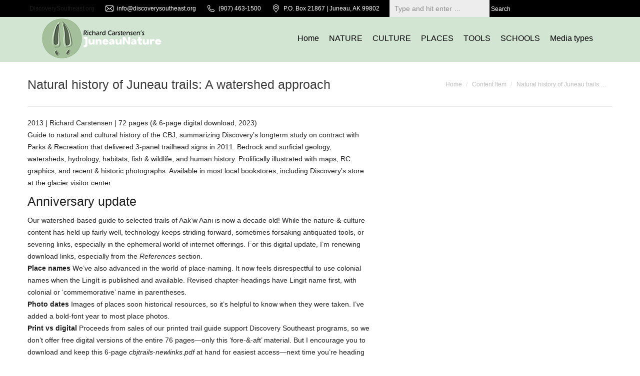

--- FILE ---
content_type: text/html; charset=UTF-8
request_url: https://juneaunature.discoverysoutheast.org/content_item/natural-history-of-juneau-trails-a-watershed-approach/
body_size: 84300
content:
<!DOCTYPE html>
<!--[if !(IE 6) | !(IE 7) | !(IE 8)  ]><!--><html lang="en-US" class="no-js">
<!--<![endif]--><head><script data-no-optimize="1">var litespeed_docref=sessionStorage.getItem("litespeed_docref");litespeed_docref&&(Object.defineProperty(document,"referrer",{get:function(){return litespeed_docref}}),sessionStorage.removeItem("litespeed_docref"));</script> <meta charset="UTF-8" /><meta name="viewport" content="width=device-width, initial-scale=1, maximum-scale=1, user-scalable=0"><link rel="profile" href="http://gmpg.org/xfn/11" /><link rel="pingback" href="https://juneaunature.discoverysoutheast.org/xmlrpc.php" /> <script data-cfasync="false" data-no-defer="1" data-no-minify="1" data-no-optimize="1">var ewww_webp_supported=!1;function check_webp_feature(A,e){var w;e=void 0!==e?e:function(){},ewww_webp_supported?e(ewww_webp_supported):((w=new Image).onload=function(){ewww_webp_supported=0<w.width&&0<w.height,e&&e(ewww_webp_supported)},w.onerror=function(){e&&e(!1)},w.src="data:image/webp;base64,"+{alpha:"UklGRkoAAABXRUJQVlA4WAoAAAAQAAAAAAAAAAAAQUxQSAwAAAARBxAR/Q9ERP8DAABWUDggGAAAABQBAJ0BKgEAAQAAAP4AAA3AAP7mtQAAAA=="}[A])}check_webp_feature("alpha");</script><script data-cfasync="false" data-no-defer="1" data-no-minify="1" data-no-optimize="1">var Arrive=function(c,w){"use strict";if(c.MutationObserver&&"undefined"!=typeof HTMLElement){var r,a=0,u=(r=HTMLElement.prototype.matches||HTMLElement.prototype.webkitMatchesSelector||HTMLElement.prototype.mozMatchesSelector||HTMLElement.prototype.msMatchesSelector,{matchesSelector:function(e,t){return e instanceof HTMLElement&&r.call(e,t)},addMethod:function(e,t,r){var a=e[t];e[t]=function(){return r.length==arguments.length?r.apply(this,arguments):"function"==typeof a?a.apply(this,arguments):void 0}},callCallbacks:function(e,t){t&&t.options.onceOnly&&1==t.firedElems.length&&(e=[e[0]]);for(var r,a=0;r=e[a];a++)r&&r.callback&&r.callback.call(r.elem,r.elem);t&&t.options.onceOnly&&1==t.firedElems.length&&t.me.unbindEventWithSelectorAndCallback.call(t.target,t.selector,t.callback)},checkChildNodesRecursively:function(e,t,r,a){for(var i,n=0;i=e[n];n++)r(i,t,a)&&a.push({callback:t.callback,elem:i}),0<i.childNodes.length&&u.checkChildNodesRecursively(i.childNodes,t,r,a)},mergeArrays:function(e,t){var r,a={};for(r in e)e.hasOwnProperty(r)&&(a[r]=e[r]);for(r in t)t.hasOwnProperty(r)&&(a[r]=t[r]);return a},toElementsArray:function(e){return e=void 0!==e&&("number"!=typeof e.length||e===c)?[e]:e}}),e=(l.prototype.addEvent=function(e,t,r,a){a={target:e,selector:t,options:r,callback:a,firedElems:[]};return this._beforeAdding&&this._beforeAdding(a),this._eventsBucket.push(a),a},l.prototype.removeEvent=function(e){for(var t,r=this._eventsBucket.length-1;t=this._eventsBucket[r];r--)e(t)&&(this._beforeRemoving&&this._beforeRemoving(t),(t=this._eventsBucket.splice(r,1))&&t.length&&(t[0].callback=null))},l.prototype.beforeAdding=function(e){this._beforeAdding=e},l.prototype.beforeRemoving=function(e){this._beforeRemoving=e},l),t=function(i,n){var o=new e,l=this,s={fireOnAttributesModification:!1};return o.beforeAdding(function(t){var e=t.target;e!==c.document&&e!==c||(e=document.getElementsByTagName("html")[0]);var r=new MutationObserver(function(e){n.call(this,e,t)}),a=i(t.options);r.observe(e,a),t.observer=r,t.me=l}),o.beforeRemoving(function(e){e.observer.disconnect()}),this.bindEvent=function(e,t,r){t=u.mergeArrays(s,t);for(var a=u.toElementsArray(this),i=0;i<a.length;i++)o.addEvent(a[i],e,t,r)},this.unbindEvent=function(){var r=u.toElementsArray(this);o.removeEvent(function(e){for(var t=0;t<r.length;t++)if(this===w||e.target===r[t])return!0;return!1})},this.unbindEventWithSelectorOrCallback=function(r){var a=u.toElementsArray(this),i=r,e="function"==typeof r?function(e){for(var t=0;t<a.length;t++)if((this===w||e.target===a[t])&&e.callback===i)return!0;return!1}:function(e){for(var t=0;t<a.length;t++)if((this===w||e.target===a[t])&&e.selector===r)return!0;return!1};o.removeEvent(e)},this.unbindEventWithSelectorAndCallback=function(r,a){var i=u.toElementsArray(this);o.removeEvent(function(e){for(var t=0;t<i.length;t++)if((this===w||e.target===i[t])&&e.selector===r&&e.callback===a)return!0;return!1})},this},i=new function(){var s={fireOnAttributesModification:!1,onceOnly:!1,existing:!1};function n(e,t,r){return!(!u.matchesSelector(e,t.selector)||(e._id===w&&(e._id=a++),-1!=t.firedElems.indexOf(e._id)))&&(t.firedElems.push(e._id),!0)}var c=(i=new t(function(e){var t={attributes:!1,childList:!0,subtree:!0};return e.fireOnAttributesModification&&(t.attributes=!0),t},function(e,i){e.forEach(function(e){var t=e.addedNodes,r=e.target,a=[];null!==t&&0<t.length?u.checkChildNodesRecursively(t,i,n,a):"attributes"===e.type&&n(r,i)&&a.push({callback:i.callback,elem:r}),u.callCallbacks(a,i)})})).bindEvent;return i.bindEvent=function(e,t,r){t=void 0===r?(r=t,s):u.mergeArrays(s,t);var a=u.toElementsArray(this);if(t.existing){for(var i=[],n=0;n<a.length;n++)for(var o=a[n].querySelectorAll(e),l=0;l<o.length;l++)i.push({callback:r,elem:o[l]});if(t.onceOnly&&i.length)return r.call(i[0].elem,i[0].elem);setTimeout(u.callCallbacks,1,i)}c.call(this,e,t,r)},i},o=new function(){var a={};function i(e,t){return u.matchesSelector(e,t.selector)}var n=(o=new t(function(){return{childList:!0,subtree:!0}},function(e,r){e.forEach(function(e){var t=e.removedNodes,e=[];null!==t&&0<t.length&&u.checkChildNodesRecursively(t,r,i,e),u.callCallbacks(e,r)})})).bindEvent;return o.bindEvent=function(e,t,r){t=void 0===r?(r=t,a):u.mergeArrays(a,t),n.call(this,e,t,r)},o};d(HTMLElement.prototype),d(NodeList.prototype),d(HTMLCollection.prototype),d(HTMLDocument.prototype),d(Window.prototype);var n={};return s(i,n,"unbindAllArrive"),s(o,n,"unbindAllLeave"),n}function l(){this._eventsBucket=[],this._beforeAdding=null,this._beforeRemoving=null}function s(e,t,r){u.addMethod(t,r,e.unbindEvent),u.addMethod(t,r,e.unbindEventWithSelectorOrCallback),u.addMethod(t,r,e.unbindEventWithSelectorAndCallback)}function d(e){e.arrive=i.bindEvent,s(i,e,"unbindArrive"),e.leave=o.bindEvent,s(o,e,"unbindLeave")}}(window,void 0),ewww_webp_supported=!1;function check_webp_feature(e,t){var r;ewww_webp_supported?t(ewww_webp_supported):((r=new Image).onload=function(){ewww_webp_supported=0<r.width&&0<r.height,t(ewww_webp_supported)},r.onerror=function(){t(!1)},r.src="data:image/webp;base64,"+{alpha:"UklGRkoAAABXRUJQVlA4WAoAAAAQAAAAAAAAAAAAQUxQSAwAAAARBxAR/Q9ERP8DAABWUDggGAAAABQBAJ0BKgEAAQAAAP4AAA3AAP7mtQAAAA==",animation:"UklGRlIAAABXRUJQVlA4WAoAAAASAAAAAAAAAAAAQU5JTQYAAAD/////AABBTk1GJgAAAAAAAAAAAAAAAAAAAGQAAABWUDhMDQAAAC8AAAAQBxAREYiI/gcA"}[e])}function ewwwLoadImages(e){if(e){for(var t=document.querySelectorAll(".batch-image img, .image-wrapper a, .ngg-pro-masonry-item a, .ngg-galleria-offscreen-seo-wrapper a"),r=0,a=t.length;r<a;r++)ewwwAttr(t[r],"data-src",t[r].getAttribute("data-webp")),ewwwAttr(t[r],"data-thumbnail",t[r].getAttribute("data-webp-thumbnail"));for(var i=document.querySelectorAll("div.woocommerce-product-gallery__image"),r=0,a=i.length;r<a;r++)ewwwAttr(i[r],"data-thumb",i[r].getAttribute("data-webp-thumb"))}for(var n=document.querySelectorAll("video"),r=0,a=n.length;r<a;r++)ewwwAttr(n[r],"poster",e?n[r].getAttribute("data-poster-webp"):n[r].getAttribute("data-poster-image"));for(var o,l=document.querySelectorAll("img.ewww_webp_lazy_load"),r=0,a=l.length;r<a;r++)e&&(ewwwAttr(l[r],"data-lazy-srcset",l[r].getAttribute("data-lazy-srcset-webp")),ewwwAttr(l[r],"data-srcset",l[r].getAttribute("data-srcset-webp")),ewwwAttr(l[r],"data-lazy-src",l[r].getAttribute("data-lazy-src-webp")),ewwwAttr(l[r],"data-src",l[r].getAttribute("data-src-webp")),ewwwAttr(l[r],"data-orig-file",l[r].getAttribute("data-webp-orig-file")),ewwwAttr(l[r],"data-medium-file",l[r].getAttribute("data-webp-medium-file")),ewwwAttr(l[r],"data-large-file",l[r].getAttribute("data-webp-large-file")),null!=(o=l[r].getAttribute("srcset"))&&!1!==o&&o.includes("R0lGOD")&&ewwwAttr(l[r],"src",l[r].getAttribute("data-lazy-src-webp"))),l[r].className=l[r].className.replace(/\bewww_webp_lazy_load\b/,"");for(var s=document.querySelectorAll(".ewww_webp"),r=0,a=s.length;r<a;r++)e?(ewwwAttr(s[r],"srcset",s[r].getAttribute("data-srcset-webp")),ewwwAttr(s[r],"src",s[r].getAttribute("data-src-webp")),ewwwAttr(s[r],"data-orig-file",s[r].getAttribute("data-webp-orig-file")),ewwwAttr(s[r],"data-medium-file",s[r].getAttribute("data-webp-medium-file")),ewwwAttr(s[r],"data-large-file",s[r].getAttribute("data-webp-large-file")),ewwwAttr(s[r],"data-large_image",s[r].getAttribute("data-webp-large_image")),ewwwAttr(s[r],"data-src",s[r].getAttribute("data-webp-src"))):(ewwwAttr(s[r],"srcset",s[r].getAttribute("data-srcset-img")),ewwwAttr(s[r],"src",s[r].getAttribute("data-src-img"))),s[r].className=s[r].className.replace(/\bewww_webp\b/,"ewww_webp_loaded");window.jQuery&&jQuery.fn.isotope&&jQuery.fn.imagesLoaded&&(jQuery(".fusion-posts-container-infinite").imagesLoaded(function(){jQuery(".fusion-posts-container-infinite").hasClass("isotope")&&jQuery(".fusion-posts-container-infinite").isotope()}),jQuery(".fusion-portfolio:not(.fusion-recent-works) .fusion-portfolio-wrapper").imagesLoaded(function(){jQuery(".fusion-portfolio:not(.fusion-recent-works) .fusion-portfolio-wrapper").isotope()}))}function ewwwWebPInit(e){ewwwLoadImages(e),ewwwNggLoadGalleries(e),document.arrive(".ewww_webp",function(){ewwwLoadImages(e)}),document.arrive(".ewww_webp_lazy_load",function(){ewwwLoadImages(e)}),document.arrive("videos",function(){ewwwLoadImages(e)}),"loading"==document.readyState?document.addEventListener("DOMContentLoaded",ewwwJSONParserInit):("undefined"!=typeof galleries&&ewwwNggParseGalleries(e),ewwwWooParseVariations(e))}function ewwwAttr(e,t,r){null!=r&&!1!==r&&e.setAttribute(t,r)}function ewwwJSONParserInit(){"undefined"!=typeof galleries&&check_webp_feature("alpha",ewwwNggParseGalleries),check_webp_feature("alpha",ewwwWooParseVariations)}function ewwwWooParseVariations(e){if(e)for(var t=document.querySelectorAll("form.variations_form"),r=0,a=t.length;r<a;r++){var i=t[r].getAttribute("data-product_variations"),n=!1;try{for(var o in i=JSON.parse(i))void 0!==i[o]&&void 0!==i[o].image&&(void 0!==i[o].image.src_webp&&(i[o].image.src=i[o].image.src_webp,n=!0),void 0!==i[o].image.srcset_webp&&(i[o].image.srcset=i[o].image.srcset_webp,n=!0),void 0!==i[o].image.full_src_webp&&(i[o].image.full_src=i[o].image.full_src_webp,n=!0),void 0!==i[o].image.gallery_thumbnail_src_webp&&(i[o].image.gallery_thumbnail_src=i[o].image.gallery_thumbnail_src_webp,n=!0),void 0!==i[o].image.thumb_src_webp&&(i[o].image.thumb_src=i[o].image.thumb_src_webp,n=!0));n&&ewwwAttr(t[r],"data-product_variations",JSON.stringify(i))}catch(e){}}}function ewwwNggParseGalleries(e){if(e)for(var t in galleries){var r=galleries[t];galleries[t].images_list=ewwwNggParseImageList(r.images_list)}}function ewwwNggLoadGalleries(e){e&&document.addEventListener("ngg.galleria.themeadded",function(e,t){window.ngg_galleria._create_backup=window.ngg_galleria.create,window.ngg_galleria.create=function(e,t){var r=$(e).data("id");return galleries["gallery_"+r].images_list=ewwwNggParseImageList(galleries["gallery_"+r].images_list),window.ngg_galleria._create_backup(e,t)}})}function ewwwNggParseImageList(e){for(var t in e){var r=e[t];if(void 0!==r["image-webp"]&&(e[t].image=r["image-webp"],delete e[t]["image-webp"]),void 0!==r["thumb-webp"]&&(e[t].thumb=r["thumb-webp"],delete e[t]["thumb-webp"]),void 0!==r.full_image_webp&&(e[t].full_image=r.full_image_webp,delete e[t].full_image_webp),void 0!==r.srcsets)for(var a in r.srcsets)nggSrcset=r.srcsets[a],void 0!==r.srcsets[a+"-webp"]&&(e[t].srcsets[a]=r.srcsets[a+"-webp"],delete e[t].srcsets[a+"-webp"]);if(void 0!==r.full_srcsets)for(var i in r.full_srcsets)nggFSrcset=r.full_srcsets[i],void 0!==r.full_srcsets[i+"-webp"]&&(e[t].full_srcsets[i]=r.full_srcsets[i+"-webp"],delete e[t].full_srcsets[i+"-webp"])}return e}check_webp_feature("alpha",ewwwWebPInit);</script><meta name='robots' content='index, follow, max-image-preview:large, max-snippet:-1, max-video-preview:-1' /><title>Natural history of Juneau trails: A watershed approach | JuneauNature</title><link rel="canonical" href="https://juneaunature.discoverysoutheast.org/content_item/natural-history-of-juneau-trails-a-watershed-approach/" /><meta property="og:locale" content="en_US" /><meta property="og:type" content="article" /><meta property="og:title" content="Natural history of Juneau trails: A watershed approach | JuneauNature" /><meta property="og:description" content="Guide to natural and cultural history of the CBJ, summarizing Discovery&#8217;s longterm study on contract with Parks &amp; Recreation that&hellip;" /><meta property="og:url" content="https://juneaunature.discoverysoutheast.org/content_item/natural-history-of-juneau-trails-a-watershed-approach/" /><meta property="og:site_name" content="JuneauNature" /><meta property="article:publisher" content="https://www.facebook.com/Discovery-Southeast-83650713395" /><meta property="article:modified_time" content="2023-03-15T21:00:21+00:00" /><meta property="og:image" content="https://juneaunature.discoverysoutheast.org/wp-content/uploads/2014/10/cover-trails.jpg" /><meta property="og:image:width" content="576" /><meta property="og:image:height" content="752" /><meta property="og:image:type" content="image/jpeg" /><meta name="twitter:card" content="summary_large_image" /> <script type="application/ld+json" class="yoast-schema-graph">{"@context":"https://schema.org","@graph":[{"@type":"WebPage","@id":"https://juneaunature.discoverysoutheast.org/content_item/natural-history-of-juneau-trails-a-watershed-approach/","url":"https://juneaunature.discoverysoutheast.org/content_item/natural-history-of-juneau-trails-a-watershed-approach/","name":"Natural history of Juneau trails: A watershed approach | JuneauNature","isPartOf":{"@id":"https://juneaunature.discoverysoutheast.org/#website"},"primaryImageOfPage":{"@id":"https://juneaunature.discoverysoutheast.org/content_item/natural-history-of-juneau-trails-a-watershed-approach/#primaryimage"},"image":{"@id":"https://juneaunature.discoverysoutheast.org/content_item/natural-history-of-juneau-trails-a-watershed-approach/#primaryimage"},"thumbnailUrl":"https://juneaunature.discoverysoutheast.org/wp-content/uploads/2014/10/cover-trails.jpg","datePublished":"2018-04-15T20:07:40+00:00","dateModified":"2023-03-15T21:00:21+00:00","breadcrumb":{"@id":"https://juneaunature.discoverysoutheast.org/content_item/natural-history-of-juneau-trails-a-watershed-approach/#breadcrumb"},"inLanguage":"en-US","potentialAction":[{"@type":"ReadAction","target":["https://juneaunature.discoverysoutheast.org/content_item/natural-history-of-juneau-trails-a-watershed-approach/"]}]},{"@type":"ImageObject","inLanguage":"en-US","@id":"https://juneaunature.discoverysoutheast.org/content_item/natural-history-of-juneau-trails-a-watershed-approach/#primaryimage","url":"https://juneaunature.discoverysoutheast.org/wp-content/uploads/2014/10/cover-trails.jpg","contentUrl":"https://juneaunature.discoverysoutheast.org/wp-content/uploads/2014/10/cover-trails.jpg","width":576,"height":752},{"@type":"BreadcrumbList","@id":"https://juneaunature.discoverysoutheast.org/content_item/natural-history-of-juneau-trails-a-watershed-approach/#breadcrumb","itemListElement":[{"@type":"ListItem","position":1,"name":"Home","item":"https://juneaunature.discoverysoutheast.org/"},{"@type":"ListItem","position":2,"name":"Natural history of Juneau trails: A watershed approach"}]},{"@type":"WebSite","@id":"https://juneaunature.discoverysoutheast.org/#website","url":"https://juneaunature.discoverysoutheast.org/","name":"JuneauNature","description":"Richard Carstensen&#039;s natural and cultural history site at Discovery Southeast","publisher":{"@id":"https://juneaunature.discoverysoutheast.org/#organization"},"potentialAction":[{"@type":"SearchAction","target":{"@type":"EntryPoint","urlTemplate":"https://juneaunature.discoverysoutheast.org/?s={search_term_string}"},"query-input":{"@type":"PropertyValueSpecification","valueRequired":true,"valueName":"search_term_string"}}],"inLanguage":"en-US"},{"@type":"Organization","@id":"https://juneaunature.discoverysoutheast.org/#organization","name":"Discovery Southeast","url":"https://juneaunature.discoverysoutheast.org/","logo":{"@type":"ImageObject","inLanguage":"en-US","@id":"https://juneaunature.discoverysoutheast.org/#/schema/logo/image/","url":"https://juneaunature.discoverysoutheast.org/wp-content/uploads/2015/09/multicolored-logo-straight2-e1442098334740.png","contentUrl":"https://juneaunature.discoverysoutheast.org/wp-content/uploads/2015/09/multicolored-logo-straight2-e1442098334740.png","width":180,"height":90,"caption":"Discovery Southeast"},"image":{"@id":"https://juneaunature.discoverysoutheast.org/#/schema/logo/image/"},"sameAs":["https://www.facebook.com/Discovery-Southeast-83650713395","https://www.youtube.com/user/DiscoverySoutheast"]}]}</script> <link rel='dns-prefetch' href='//fonts.googleapis.com' /><style id='wp-img-auto-sizes-contain-inline-css'>img:is([sizes=auto i],[sizes^="auto," i]){contain-intrinsic-size:3000px 1500px}
/*# sourceURL=wp-img-auto-sizes-contain-inline-css */</style><link data-optimized="2" rel="stylesheet" href="https://juneaunature.discoverysoutheast.org/wp-content/litespeed/css/6248406312907c3ec35737d861fad0bb.css?ver=ee6fc" /><style id='global-styles-inline-css'>:root{--wp--preset--aspect-ratio--square: 1;--wp--preset--aspect-ratio--4-3: 4/3;--wp--preset--aspect-ratio--3-4: 3/4;--wp--preset--aspect-ratio--3-2: 3/2;--wp--preset--aspect-ratio--2-3: 2/3;--wp--preset--aspect-ratio--16-9: 16/9;--wp--preset--aspect-ratio--9-16: 9/16;--wp--preset--color--black: #000000;--wp--preset--color--cyan-bluish-gray: #abb8c3;--wp--preset--color--white: #FFF;--wp--preset--color--pale-pink: #f78da7;--wp--preset--color--vivid-red: #cf2e2e;--wp--preset--color--luminous-vivid-orange: #ff6900;--wp--preset--color--luminous-vivid-amber: #fcb900;--wp--preset--color--light-green-cyan: #7bdcb5;--wp--preset--color--vivid-green-cyan: #00d084;--wp--preset--color--pale-cyan-blue: #8ed1fc;--wp--preset--color--vivid-cyan-blue: #0693e3;--wp--preset--color--vivid-purple: #9b51e0;--wp--preset--color--accent: #1c49ed;--wp--preset--color--dark-gray: #111;--wp--preset--color--light-gray: #767676;--wp--preset--gradient--vivid-cyan-blue-to-vivid-purple: linear-gradient(135deg,rgb(6,147,227) 0%,rgb(155,81,224) 100%);--wp--preset--gradient--light-green-cyan-to-vivid-green-cyan: linear-gradient(135deg,rgb(122,220,180) 0%,rgb(0,208,130) 100%);--wp--preset--gradient--luminous-vivid-amber-to-luminous-vivid-orange: linear-gradient(135deg,rgb(252,185,0) 0%,rgb(255,105,0) 100%);--wp--preset--gradient--luminous-vivid-orange-to-vivid-red: linear-gradient(135deg,rgb(255,105,0) 0%,rgb(207,46,46) 100%);--wp--preset--gradient--very-light-gray-to-cyan-bluish-gray: linear-gradient(135deg,rgb(238,238,238) 0%,rgb(169,184,195) 100%);--wp--preset--gradient--cool-to-warm-spectrum: linear-gradient(135deg,rgb(74,234,220) 0%,rgb(151,120,209) 20%,rgb(207,42,186) 40%,rgb(238,44,130) 60%,rgb(251,105,98) 80%,rgb(254,248,76) 100%);--wp--preset--gradient--blush-light-purple: linear-gradient(135deg,rgb(255,206,236) 0%,rgb(152,150,240) 100%);--wp--preset--gradient--blush-bordeaux: linear-gradient(135deg,rgb(254,205,165) 0%,rgb(254,45,45) 50%,rgb(107,0,62) 100%);--wp--preset--gradient--luminous-dusk: linear-gradient(135deg,rgb(255,203,112) 0%,rgb(199,81,192) 50%,rgb(65,88,208) 100%);--wp--preset--gradient--pale-ocean: linear-gradient(135deg,rgb(255,245,203) 0%,rgb(182,227,212) 50%,rgb(51,167,181) 100%);--wp--preset--gradient--electric-grass: linear-gradient(135deg,rgb(202,248,128) 0%,rgb(113,206,126) 100%);--wp--preset--gradient--midnight: linear-gradient(135deg,rgb(2,3,129) 0%,rgb(40,116,252) 100%);--wp--preset--font-size--small: 13px;--wp--preset--font-size--medium: 20px;--wp--preset--font-size--large: 36px;--wp--preset--font-size--x-large: 42px;--wp--preset--spacing--20: 0.44rem;--wp--preset--spacing--30: 0.67rem;--wp--preset--spacing--40: 1rem;--wp--preset--spacing--50: 1.5rem;--wp--preset--spacing--60: 2.25rem;--wp--preset--spacing--70: 3.38rem;--wp--preset--spacing--80: 5.06rem;--wp--preset--shadow--natural: 6px 6px 9px rgba(0, 0, 0, 0.2);--wp--preset--shadow--deep: 12px 12px 50px rgba(0, 0, 0, 0.4);--wp--preset--shadow--sharp: 6px 6px 0px rgba(0, 0, 0, 0.2);--wp--preset--shadow--outlined: 6px 6px 0px -3px rgb(255, 255, 255), 6px 6px rgb(0, 0, 0);--wp--preset--shadow--crisp: 6px 6px 0px rgb(0, 0, 0);}:where(.is-layout-flex){gap: 0.5em;}:where(.is-layout-grid){gap: 0.5em;}body .is-layout-flex{display: flex;}.is-layout-flex{flex-wrap: wrap;align-items: center;}.is-layout-flex > :is(*, div){margin: 0;}body .is-layout-grid{display: grid;}.is-layout-grid > :is(*, div){margin: 0;}:where(.wp-block-columns.is-layout-flex){gap: 2em;}:where(.wp-block-columns.is-layout-grid){gap: 2em;}:where(.wp-block-post-template.is-layout-flex){gap: 1.25em;}:where(.wp-block-post-template.is-layout-grid){gap: 1.25em;}.has-black-color{color: var(--wp--preset--color--black) !important;}.has-cyan-bluish-gray-color{color: var(--wp--preset--color--cyan-bluish-gray) !important;}.has-white-color{color: var(--wp--preset--color--white) !important;}.has-pale-pink-color{color: var(--wp--preset--color--pale-pink) !important;}.has-vivid-red-color{color: var(--wp--preset--color--vivid-red) !important;}.has-luminous-vivid-orange-color{color: var(--wp--preset--color--luminous-vivid-orange) !important;}.has-luminous-vivid-amber-color{color: var(--wp--preset--color--luminous-vivid-amber) !important;}.has-light-green-cyan-color{color: var(--wp--preset--color--light-green-cyan) !important;}.has-vivid-green-cyan-color{color: var(--wp--preset--color--vivid-green-cyan) !important;}.has-pale-cyan-blue-color{color: var(--wp--preset--color--pale-cyan-blue) !important;}.has-vivid-cyan-blue-color{color: var(--wp--preset--color--vivid-cyan-blue) !important;}.has-vivid-purple-color{color: var(--wp--preset--color--vivid-purple) !important;}.has-black-background-color{background-color: var(--wp--preset--color--black) !important;}.has-cyan-bluish-gray-background-color{background-color: var(--wp--preset--color--cyan-bluish-gray) !important;}.has-white-background-color{background-color: var(--wp--preset--color--white) !important;}.has-pale-pink-background-color{background-color: var(--wp--preset--color--pale-pink) !important;}.has-vivid-red-background-color{background-color: var(--wp--preset--color--vivid-red) !important;}.has-luminous-vivid-orange-background-color{background-color: var(--wp--preset--color--luminous-vivid-orange) !important;}.has-luminous-vivid-amber-background-color{background-color: var(--wp--preset--color--luminous-vivid-amber) !important;}.has-light-green-cyan-background-color{background-color: var(--wp--preset--color--light-green-cyan) !important;}.has-vivid-green-cyan-background-color{background-color: var(--wp--preset--color--vivid-green-cyan) !important;}.has-pale-cyan-blue-background-color{background-color: var(--wp--preset--color--pale-cyan-blue) !important;}.has-vivid-cyan-blue-background-color{background-color: var(--wp--preset--color--vivid-cyan-blue) !important;}.has-vivid-purple-background-color{background-color: var(--wp--preset--color--vivid-purple) !important;}.has-black-border-color{border-color: var(--wp--preset--color--black) !important;}.has-cyan-bluish-gray-border-color{border-color: var(--wp--preset--color--cyan-bluish-gray) !important;}.has-white-border-color{border-color: var(--wp--preset--color--white) !important;}.has-pale-pink-border-color{border-color: var(--wp--preset--color--pale-pink) !important;}.has-vivid-red-border-color{border-color: var(--wp--preset--color--vivid-red) !important;}.has-luminous-vivid-orange-border-color{border-color: var(--wp--preset--color--luminous-vivid-orange) !important;}.has-luminous-vivid-amber-border-color{border-color: var(--wp--preset--color--luminous-vivid-amber) !important;}.has-light-green-cyan-border-color{border-color: var(--wp--preset--color--light-green-cyan) !important;}.has-vivid-green-cyan-border-color{border-color: var(--wp--preset--color--vivid-green-cyan) !important;}.has-pale-cyan-blue-border-color{border-color: var(--wp--preset--color--pale-cyan-blue) !important;}.has-vivid-cyan-blue-border-color{border-color: var(--wp--preset--color--vivid-cyan-blue) !important;}.has-vivid-purple-border-color{border-color: var(--wp--preset--color--vivid-purple) !important;}.has-vivid-cyan-blue-to-vivid-purple-gradient-background{background: var(--wp--preset--gradient--vivid-cyan-blue-to-vivid-purple) !important;}.has-light-green-cyan-to-vivid-green-cyan-gradient-background{background: var(--wp--preset--gradient--light-green-cyan-to-vivid-green-cyan) !important;}.has-luminous-vivid-amber-to-luminous-vivid-orange-gradient-background{background: var(--wp--preset--gradient--luminous-vivid-amber-to-luminous-vivid-orange) !important;}.has-luminous-vivid-orange-to-vivid-red-gradient-background{background: var(--wp--preset--gradient--luminous-vivid-orange-to-vivid-red) !important;}.has-very-light-gray-to-cyan-bluish-gray-gradient-background{background: var(--wp--preset--gradient--very-light-gray-to-cyan-bluish-gray) !important;}.has-cool-to-warm-spectrum-gradient-background{background: var(--wp--preset--gradient--cool-to-warm-spectrum) !important;}.has-blush-light-purple-gradient-background{background: var(--wp--preset--gradient--blush-light-purple) !important;}.has-blush-bordeaux-gradient-background{background: var(--wp--preset--gradient--blush-bordeaux) !important;}.has-luminous-dusk-gradient-background{background: var(--wp--preset--gradient--luminous-dusk) !important;}.has-pale-ocean-gradient-background{background: var(--wp--preset--gradient--pale-ocean) !important;}.has-electric-grass-gradient-background{background: var(--wp--preset--gradient--electric-grass) !important;}.has-midnight-gradient-background{background: var(--wp--preset--gradient--midnight) !important;}.has-small-font-size{font-size: var(--wp--preset--font-size--small) !important;}.has-medium-font-size{font-size: var(--wp--preset--font-size--medium) !important;}.has-large-font-size{font-size: var(--wp--preset--font-size--large) !important;}.has-x-large-font-size{font-size: var(--wp--preset--font-size--x-large) !important;}
/*# sourceURL=global-styles-inline-css */</style><style id='classic-theme-styles-inline-css'>/*! This file is auto-generated */
.wp-block-button__link{color:#fff;background-color:#32373c;border-radius:9999px;box-shadow:none;text-decoration:none;padding:calc(.667em + 2px) calc(1.333em + 2px);font-size:1.125em}.wp-block-file__button{background:#32373c;color:#fff;text-decoration:none}
/*# sourceURL=/wp-includes/css/classic-themes.min.css */</style><style id='wcw-inlinecss-inline-css'>.widget_wpcategorieswidget ul.children{display:none;} .widget_wp_categories_widget{background:#fff; position:relative;}.widget_wp_categories_widget h2,.widget_wpcategorieswidget h2{color:#4a5f6d;font-size:20px;font-weight:400;margin:0 0 25px;line-height:24px;text-transform:uppercase}.widget_wp_categories_widget ul li,.widget_wpcategorieswidget ul li{font-size: 16px; margin: 0px; border-bottom: 1px dashed #f0f0f0; position: relative; list-style-type: none; line-height: 35px;}.widget_wp_categories_widget ul li:last-child,.widget_wpcategorieswidget ul li:last-child{border:none;}.widget_wp_categories_widget ul li a,.widget_wpcategorieswidget ul li a{display:inline-block;color:#007acc;transition:all .5s ease;-webkit-transition:all .5s ease;-ms-transition:all .5s ease;-moz-transition:all .5s ease;text-decoration:none;}.widget_wp_categories_widget ul li a:hover,.widget_wp_categories_widget ul li.active-cat a,.widget_wp_categories_widget ul li.active-cat span.post-count,.widget_wpcategorieswidget ul li a:hover,.widget_wpcategorieswidget ul li.active-cat a,.widget_wpcategorieswidget ul li.active-cat span.post-count{color:#ee546c}.widget_wp_categories_widget ul li span.post-count,.widget_wpcategorieswidget ul li span.post-count{height: 30px; min-width: 35px; text-align: center; background: #fff; color: #605f5f; border-radius: 5px; box-shadow: inset 2px 1px 3px rgba(0, 122, 204,.1); top: 0px; float: right; margin-top: 2px;}li.cat-item.cat-have-child > span.post-count{float:inherit;}li.cat-item.cat-item-7.cat-have-child { background: #f8f9fa; }li.cat-item.cat-have-child > span.post-count:before { content: "("; }li.cat-item.cat-have-child > span.post-count:after { content: ")"; }.cat-have-child.open-m-menu ul.children li { border-top: 1px solid #d8d8d8;border-bottom:none;}li.cat-item.cat-have-child:after{ position: absolute; right: 8px; top: 8px; background-image: url([data-uri]); content: ""; width: 18px; height: 18px;transform: rotate(270deg);}ul.children li.cat-item.cat-have-child:after{content:"";background-image: none;}.cat-have-child ul.children {display: none; z-index: 9; width: auto; position: relative; margin: 0px; padding: 0px; margin-top: 0px; padding-top: 10px; padding-bottom: 10px; list-style: none; text-align: left; background:  #f8f9fa; padding-left: 5px;}.widget_wp_categories_widget ul li ul.children li,.widget_wpcategorieswidget ul li ul.children li { border-bottom: 1px solid #fff; padding-right: 5px; }.cat-have-child.open-m-menu ul.children{display:block;}li.cat-item.cat-have-child.open-m-menu:after{transform: rotate(0deg);}.widget_wp_categories_widget > li.product_cat,.widget_wpcategorieswidget > li.product_cat {list-style: none;}.widget_wp_categories_widget > ul,.widget_wpcategorieswidget > ul {padding: 0px;}.widget_wp_categories_widget > ul li ul ,.widget_wpcategorieswidget > ul li ul {padding-left: 15px;} .wcwpro-list{padding: 0 15px;}
/*# sourceURL=wcw-inlinecss-inline-css */</style> <script type="litespeed/javascript" data-src="https://juneaunature.discoverysoutheast.org/wp-includes/js/jquery/jquery.min.js" id="jquery-core-js"></script> <script id="jquery-core-js-after" type="litespeed/javascript">jQuery(document).ready(function($){jQuery('li.cat-item:has(ul.children)').addClass('cat-have-child');jQuery('.cat-have-child').removeClass('open-m-menu');jQuery('li.cat-have-child > a').click(function(){window.location.href=jQuery(this).attr('href');return!1});jQuery('li.cat-have-child').click(function(){var li_parentdiv=jQuery(this).parent().parent().parent().attr('class');if(jQuery(this).hasClass('open-m-menu')){jQuery('.cat-have-child').removeClass('open-m-menu')}else{jQuery('.cat-have-child').removeClass('open-m-menu');jQuery(this).addClass('open-m-menu')}})})</script> <script id="dt-above-fold-js-extra" type="litespeed/javascript">var dtLocal={"themeUrl":"https://juneaunature.discoverysoutheast.org/wp-content/themes/dt-the7","passText":"To view this protected post, enter the password below:","moreButtonText":{"loading":"Loading...","loadMore":"Load more"},"postID":"5823","ajaxurl":"https://juneaunature.discoverysoutheast.org/wp-admin/admin-ajax.php","REST":{"baseUrl":"https://juneaunature.discoverysoutheast.org/wp-json/the7/v1","endpoints":{"sendMail":"/send-mail"}},"contactMessages":{"required":"One or more fields have an error. Please check and try again.","terms":"Please accept the privacy policy.","fillTheCaptchaError":"Please, fill the captcha."},"captchaSiteKey":"","ajaxNonce":"313aa84804","pageData":"","themeSettings":{"smoothScroll":"on","lazyLoading":!1,"desktopHeader":{"height":85},"ToggleCaptionEnabled":"disabled","ToggleCaption":"Navigation","floatingHeader":{"showAfter":150,"showMenu":!1,"height":30,"logo":{"showLogo":!0,"html":"\u003Cimg class=\" preload-me\" src=\"https://juneaunature.discoverysoutheast.org/wp-content/uploads/2018/05/JN-logo-header-white-80.png\" srcset=\"https://juneaunature.discoverysoutheast.org/wp-content/uploads/2018/05/JN-logo-header-white-80.png 240w\" width=\"240\" height=\"80\"   sizes=\"240px\" alt=\"JuneauNature\" /\u003E","url":"https://juneaunature.discoverysoutheast.org/"}},"topLine":{"floatingTopLine":{"logo":{"showLogo":!1,"html":""}}},"mobileHeader":{"firstSwitchPoint":720,"secondSwitchPoint":400,"firstSwitchPointHeight":150,"secondSwitchPointHeight":100,"mobileToggleCaptionEnabled":"disabled","mobileToggleCaption":"Menu"},"stickyMobileHeaderFirstSwitch":{"logo":{"html":"\u003Cimg class=\" preload-me\" src=\"https://juneaunature.discoverysoutheast.org/wp-content/uploads/2018/05/JN-logo-header-white-60.png\" srcset=\"https://juneaunature.discoverysoutheast.org/wp-content/uploads/2018/05/JN-logo-header-white-60.png 180w\" width=\"180\" height=\"60\"   sizes=\"180px\" alt=\"JuneauNature\" /\u003E"}},"stickyMobileHeaderSecondSwitch":{"logo":{"html":"\u003Cimg class=\" preload-me\" src=\"https://juneaunature.discoverysoutheast.org/wp-content/uploads/2018/05/JN-logo-header-white-60.png\" srcset=\"https://juneaunature.discoverysoutheast.org/wp-content/uploads/2018/05/JN-logo-header-white-60.png 180w\" width=\"180\" height=\"60\"   sizes=\"180px\" alt=\"JuneauNature\" /\u003E"}},"sidebar":{"switchPoint":970},"boxedWidth":"1280px"},"VCMobileScreenWidth":"768"};var dtShare={"shareButtonText":{"facebook":"Share on Facebook","twitter":"Share on X","pinterest":"Pin it","linkedin":"Share on Linkedin","whatsapp":"Share on Whatsapp"},"overlayOpacity":"85"}</script> <script></script>  <script type="litespeed/javascript" data-src="https://www.googletagmanager.com/gtag/js?id=G-CQT2QWYS6V"></script> <script type="litespeed/javascript">window.dataLayer=window.dataLayer||[];function gtag(){dataLayer.push(arguments)}
gtag('js',new Date());gtag('config','G-CQT2QWYS6V')</script> <link rel="pingback" href="https://juneaunature.discoverysoutheast.org/xmlrpc.php"><meta name="generator" content="Powered by WPBakery Page Builder - drag and drop page builder for WordPress."/>
<noscript><style>.lazyload[data-src]{display:none !important;}</style></noscript><style>.lazyload{background-image:none !important;}.lazyload:before{background-image:none !important;}</style><meta name="generator" content="Powered by Slider Revolution 6.7.38 - responsive, Mobile-Friendly Slider Plugin for WordPress with comfortable drag and drop interface." /><link rel="icon" href="https://juneaunature.discoverysoutheast.org/wp-content/uploads/2018/05/Round-JN-logo-sm-60.png" type="image/png" sizes="16x16"/><link rel="apple-touch-icon" href="https://juneaunature.discoverysoutheast.org/wp-content/uploads/2018/05/Round-JN-logo-sm-60.png"><link rel="apple-touch-icon" sizes="76x76" href="https://juneaunature.discoverysoutheast.org/wp-content/uploads/2018/05/Round-JN-logo-sm-60.png"><link rel="apple-touch-icon" sizes="120x120" href="https://juneaunature.discoverysoutheast.org/wp-content/uploads/2018/05/Round-JN-logo-sm-120.png"><link rel="apple-touch-icon" sizes="152x152" href="https://juneaunature.discoverysoutheast.org/wp-content/uploads/2018/05/Round-JN-logo-sm-120.png"><script type="litespeed/javascript">function setREVStartSize(e){window.RSIW=window.RSIW===undefined?window.innerWidth:window.RSIW;window.RSIH=window.RSIH===undefined?window.innerHeight:window.RSIH;try{var pw=document.getElementById(e.c).parentNode.offsetWidth,newh;pw=pw===0||isNaN(pw)||(e.l=="fullwidth"||e.layout=="fullwidth")?window.RSIW:pw;e.tabw=e.tabw===undefined?0:parseInt(e.tabw);e.thumbw=e.thumbw===undefined?0:parseInt(e.thumbw);e.tabh=e.tabh===undefined?0:parseInt(e.tabh);e.thumbh=e.thumbh===undefined?0:parseInt(e.thumbh);e.tabhide=e.tabhide===undefined?0:parseInt(e.tabhide);e.thumbhide=e.thumbhide===undefined?0:parseInt(e.thumbhide);e.mh=e.mh===undefined||e.mh==""||e.mh==="auto"?0:parseInt(e.mh,0);if(e.layout==="fullscreen"||e.l==="fullscreen")
newh=Math.max(e.mh,window.RSIH);else{e.gw=Array.isArray(e.gw)?e.gw:[e.gw];for(var i in e.rl)if(e.gw[i]===undefined||e.gw[i]===0)e.gw[i]=e.gw[i-1];e.gh=e.el===undefined||e.el===""||(Array.isArray(e.el)&&e.el.length==0)?e.gh:e.el;e.gh=Array.isArray(e.gh)?e.gh:[e.gh];for(var i in e.rl)if(e.gh[i]===undefined||e.gh[i]===0)e.gh[i]=e.gh[i-1];var nl=new Array(e.rl.length),ix=0,sl;e.tabw=e.tabhide>=pw?0:e.tabw;e.thumbw=e.thumbhide>=pw?0:e.thumbw;e.tabh=e.tabhide>=pw?0:e.tabh;e.thumbh=e.thumbhide>=pw?0:e.thumbh;for(var i in e.rl)nl[i]=e.rl[i]<window.RSIW?0:e.rl[i];sl=nl[0];for(var i in nl)if(sl>nl[i]&&nl[i]>0){sl=nl[i];ix=i}
var m=pw>(e.gw[ix]+e.tabw+e.thumbw)?1:(pw-(e.tabw+e.thumbw))/(e.gw[ix]);newh=(e.gh[ix]*m)+(e.tabh+e.thumbh)}
var el=document.getElementById(e.c);if(el!==null&&el)el.style.height=newh+"px";el=document.getElementById(e.c+"_wrapper");if(el!==null&&el){el.style.height=newh+"px";el.style.display="block"}}catch(e){console.log("Failure at Presize of Slider:"+e)}}</script> <style id="wp-custom-css">.top-bar.solid-bg::before {
    background: #EFEF32;
}

.product div.dsummary {
    width: 100% !important;
}

.wf-container-main .content {
    width: 100%;
}
.related.products {
    display: none;
}

.top-bar .mini-search .submit {
    color: #fff;
}

.searchform-s {
    visibility: visible !important;
    opacity: 1 !important;
}
.masthead .top-bar .mini-search .field {
    top: 0;
    height: 18px;
}
.masthead .mini-search .field, .dt-mobile-header .mini-search .field {
    width: 200px;
    color: #2d2d2d !important;
    background: rgb(237, 237, 237) !important;
    -webkit-text-fill-color: #2d2d2d !important;
    font: 14px / 20px "Open Sans", Helvetica, Arial, Verdana, sans-serif !important;
    text-transform: none;
    line-height: 30px;
    padding: 3px 3px 3px 20px;
}</style><noscript><style>.wpb_animate_when_almost_visible { opacity: 1; }</style></noscript><script type="litespeed/javascript">(function(mymodule){'use strict';mymodule(window.jQuery,window,document)}(function($,window,document){$(function(){'use strict';var $summary=$('.summary.entry-summary'),$price=$('p.price',$summary),$form=$('form',$summary);$form.before($price.detach())})}))</script><style id='the7-custom-inline-css' type='text/css'>.squash {
    display: none;
}

/* Turn off mouse events on tooltips */
.google-visualization-tooltip {
/*     pointer-events: none; */
}

/* Make the tab headings bigger (description) */
.product .woocommerce-tabs > .tabs > li {
    font-size: 1.5rem !important;
    background-color: rgba(30,30,30,0.08);
    color: #444;
    border-radius: 5px;
    padding: 0.75em;
}

/* Center Soliloquy slider */
.soliloquy-container {
     margin-left: auto !important;
     margin-right: auto !important;
}

/* Create space for the Draw Scatter chart (Outdoor education in Juneau) */
#series_chart_div {
	width: 900px;
	height: 500px;
	background: url("https://juneaunature.discoverysoutheast.org/wp-content/uploads/2014/12/outdoor_kids_445x260_trans.png") no-repeat;
	background-size: 100%;
}

/* Give more space for the main-nav to wrap */
#main-nav {
    line-height: 2em;
}

/* Make the Contribute text stand out more against full color imagery by using a text shadow */
#membershipPane .single_variation_wrap .single_variation {
  text-shadow: 1px 1px 2px rgb(199, 201, 207);
}

/* Move the main menu dropdowns down a little bit so they don't block the main menu button text */
.sub-nav > ul {
    transform: translate(0px, 1em);
}

/* Custom CSS for the Learn menu */
/* Using an ID is necessary since the rules get overridden if just a class declaration is used */
#presscore-custom-menu-2-3, .padded-menu {
padding: 20px;
margin-top: 20px;
border-radius: 5px;
background-color: #b6ce8e;
}

/* Class to have text stand out against lighter backgrounds */
.dark-shadow {
   text-shadow: 2px 2px 4px rgb(68, 68, 68);
}

/* Class to have text stand out against dark backgrounds */
.light-shadow {
   text-shadow: 1px 1px 2px rgb(199, 201, 207);
}

.widget_custom_menu_wizard a:link {
text-decoration: none;
}

.woocommerce-tabs.wc-tabs-wrapper > .tabs {
/* display: none; */
}

#tab-description > h2 {
display: none;
}

/*
.single article.post > a:first-child {
float: left;
max-width: 200px;
padding: 10px 10px 10px 0;
}
*/


.program-row {
padding: 20px 0;
margin: 0;
margin-top: 20px;
margin-bottom: 20px;
min-height: 300px;
}

.program-desc h2 {
font-size: 24px;
}

.program-desc {
margin: 10px 0;
}

/* Provide space in the row */
/*
.wpb_row {
padding: 20px 0;
}
*/
.single-product-section {
margin-top: 20px;
}

.page-desc p {
font-size: 14pt;
max-width: 75%;
padding-left: 20px;
}

.row-header h2 {
margin: 20px;
padding: 20px;
}

.column-aside {
border-radius: 5px;
background-color: #F7F7F7;
border-bottom-color: #F0F0F0;
border-top-color: #F0F0F0;
border-right-color: #F0F0F0;
border-left-color: #F0F0F0;
padding: 20px;
box-sizing: border-box;
margin-left: -10px;
}

.wpb_text_column {
margin-bottom: 20px;
}

#cff .cff-item{ width: 23%; clear: none; padding: 0 1%; border: none !important; }


#membershipPane .images,
#membershipPane .product_meta,
#membershipPane .woocommerce-tabs,
#membershipPane div[itemprop="offers"],
#membershipPane .entry-title,
#membershipPane .summary.entry-summary > div[itemprop="description"] > p,
#membershipPane .label,
#membershipPane div.related.products,
#outdoor-explorers .images,
#outdoor-explorers .related.products,
#outdoor-explorers .summary.entry-summary > div[itemprop="description"] > p,
#outdoor-explorers .product_meta,
#outdoor-explorers .woocommerce-tabs,
#outdoor-explorers div[itemprop="offers"],
#outdoor-explorers .entry-title,
#outdoor-explorers .label,
#outdoor-explorers div.related.products,
#membershipPane #product-220 .images,
#membershipPane #product-220 .related.products,
#membershipPane #product-220 .summary.entry-summary > div[itemprop="description"] > p,
#membershipPane #product-220 .product_meta,
#membershipPane #product-220 .woocommerce-tabs,
#membershipPane #product-220 div[itemprop="offers"],
#membershipPane #product-220 .entry-title,
#membershipPane #product-220 .price,
#membershipPane #product-220 .label,
#membershipPane #product-220 div.related.products,
.product-minimal .images,
.product-minimal .product_meta,
.product-minimal .woocommerce-tabs,
.product-minimal div[itemprop="offers"],
.product-minimal .entry-title,
.product-minimal .summary.entry-summary > div[itemprop="description"] > p,
.product-minimal .label,
.product-minimal div.related.products,
#product-3896 .dse-product-metadata > time,
figcaption.woocom-list-content
{
display: none !important;
}

#membershipPane #product-220 .summary {
    width: initial;
}

.single-product label {
margin-right: 10px;
}

/* Single product display meta data (to right of thumbnail image, if displayed) */
.dse-product-metadata p {
margin-top: 0;
margin-bottom: 0;
}

/* Allow for images to have a thin rounded border and a light background */
.dse-image-rounded {
border: 1px solid black;
border-radius: 2px;
background-color: #cacaca;
padding: 5px;
}

/* remove the whitespace on top / bottom of the content area */
#main {
padding-top: 0em;
padding-bottom: 0em;
}

.masthead .mini-search .field {
  background-image: url("/wp-content/uploads/2024/01/search.png");
	padding:0 10px;
}



.top-bar .mini-search .submit {
  display: inline;
}</style><style id='rs-plugin-settings-inline-css'>.tp-caption a{color:#ff7302;text-shadow:none;-webkit-transition:all 0.2s ease-out;-moz-transition:all 0.2s ease-out;-o-transition:all 0.2s ease-out;-ms-transition:all 0.2s ease-out}.tp-caption a:hover{color:#ffa902}.largeredbtn{font-family:"Raleway",sans-serif;font-weight:900;font-size:16px;line-height:60px;color:#fff !important;text-decoration:none;padding-left:40px;padding-right:80px;padding-top:22px;padding-bottom:22px;background:rgb(234,91,31); background:-moz-linear-gradient(top,rgba(234,91,31,1) 0%,rgba(227,58,12,1) 100%); background:-webkit-gradient(linear,left top,left bottom,color-stop(0%,rgba(234,91,31,1)),color-stop(100%,rgba(227,58,12,1))); background:-webkit-linear-gradient(top,rgba(234,91,31,1) 0%,rgba(227,58,12,1) 100%); background:-o-linear-gradient(top,rgba(234,91,31,1) 0%,rgba(227,58,12,1) 100%); background:-ms-linear-gradient(top,rgba(234,91,31,1) 0%,rgba(227,58,12,1) 100%); background:linear-gradient(to bottom,rgba(234,91,31,1) 0%,rgba(227,58,12,1) 100%); filter:progid:DXImageTransform.Microsoft.gradient( startColorstr='#ea5b1f',endColorstr='#e33a0c',GradientType=0 )}.largeredbtn:hover{background:rgb(227,58,12); background:-moz-linear-gradient(top,rgba(227,58,12,1) 0%,rgba(234,91,31,1) 100%); background:-webkit-gradient(linear,left top,left bottom,color-stop(0%,rgba(227,58,12,1)),color-stop(100%,rgba(234,91,31,1))); background:-webkit-linear-gradient(top,rgba(227,58,12,1) 0%,rgba(234,91,31,1) 100%); background:-o-linear-gradient(top,rgba(227,58,12,1) 0%,rgba(234,91,31,1) 100%); background:-ms-linear-gradient(top,rgba(227,58,12,1) 0%,rgba(234,91,31,1) 100%); background:linear-gradient(to bottom,rgba(227,58,12,1) 0%,rgba(234,91,31,1) 100%); filter:progid:DXImageTransform.Microsoft.gradient( startColorstr='#e33a0c',endColorstr='#ea5b1f',GradientType=0 )}.fullrounded img{-webkit-border-radius:400px;-moz-border-radius:400px;border-radius:400px}.tp-caption a{color:#ff7302;text-shadow:none;-webkit-transition:all 0.2s ease-out;-moz-transition:all 0.2s ease-out;-o-transition:all 0.2s ease-out;-ms-transition:all 0.2s ease-out}.tp-caption a:hover{color:#ffa902}.largeredbtn{font-family:"Raleway",sans-serif;font-weight:900;font-size:16px;line-height:60px;color:#fff !important;text-decoration:none;padding-left:40px;padding-right:80px;padding-top:22px;padding-bottom:22px;background:rgb(234,91,31); background:-moz-linear-gradient(top,rgba(234,91,31,1) 0%,rgba(227,58,12,1) 100%); background:-webkit-gradient(linear,left top,left bottom,color-stop(0%,rgba(234,91,31,1)),color-stop(100%,rgba(227,58,12,1))); background:-webkit-linear-gradient(top,rgba(234,91,31,1) 0%,rgba(227,58,12,1) 100%); background:-o-linear-gradient(top,rgba(234,91,31,1) 0%,rgba(227,58,12,1) 100%); background:-ms-linear-gradient(top,rgba(234,91,31,1) 0%,rgba(227,58,12,1) 100%); background:linear-gradient(to bottom,rgba(234,91,31,1) 0%,rgba(227,58,12,1) 100%); filter:progid:DXImageTransform.Microsoft.gradient( startColorstr='#ea5b1f',endColorstr='#e33a0c',GradientType=0 )}.largeredbtn:hover{background:rgb(227,58,12); background:-moz-linear-gradient(top,rgba(227,58,12,1) 0%,rgba(234,91,31,1) 100%); background:-webkit-gradient(linear,left top,left bottom,color-stop(0%,rgba(227,58,12,1)),color-stop(100%,rgba(234,91,31,1))); background:-webkit-linear-gradient(top,rgba(227,58,12,1) 0%,rgba(234,91,31,1) 100%); background:-o-linear-gradient(top,rgba(227,58,12,1) 0%,rgba(234,91,31,1) 100%); background:-ms-linear-gradient(top,rgba(227,58,12,1) 0%,rgba(234,91,31,1) 100%); background:linear-gradient(to bottom,rgba(227,58,12,1) 0%,rgba(234,91,31,1) 100%); filter:progid:DXImageTransform.Microsoft.gradient( startColorstr='#e33a0c',endColorstr='#ea5b1f',GradientType=0 )}.fullrounded img{-webkit-border-radius:400px;-moz-border-radius:400px;border-radius:400px}.tp-caption a{color:#ff7302;text-shadow:none;-webkit-transition:all 0.2s ease-out;-moz-transition:all 0.2s ease-out;-o-transition:all 0.2s ease-out;-ms-transition:all 0.2s ease-out}.tp-caption a:hover{color:#ffa902}.largeredbtn{font-family:"Raleway",sans-serif;font-weight:900;font-size:16px;line-height:60px;color:#fff !important;text-decoration:none;padding-left:40px;padding-right:80px;padding-top:22px;padding-bottom:22px;background:rgb(234,91,31); background:-moz-linear-gradient(top,rgba(234,91,31,1) 0%,rgba(227,58,12,1) 100%); background:-webkit-gradient(linear,left top,left bottom,color-stop(0%,rgba(234,91,31,1)),color-stop(100%,rgba(227,58,12,1))); background:-webkit-linear-gradient(top,rgba(234,91,31,1) 0%,rgba(227,58,12,1) 100%); background:-o-linear-gradient(top,rgba(234,91,31,1) 0%,rgba(227,58,12,1) 100%); background:-ms-linear-gradient(top,rgba(234,91,31,1) 0%,rgba(227,58,12,1) 100%); background:linear-gradient(to bottom,rgba(234,91,31,1) 0%,rgba(227,58,12,1) 100%); filter:progid:DXImageTransform.Microsoft.gradient( startColorstr='#ea5b1f',endColorstr='#e33a0c',GradientType=0 )}.largeredbtn:hover{background:rgb(227,58,12); background:-moz-linear-gradient(top,rgba(227,58,12,1) 0%,rgba(234,91,31,1) 100%); background:-webkit-gradient(linear,left top,left bottom,color-stop(0%,rgba(227,58,12,1)),color-stop(100%,rgba(234,91,31,1))); background:-webkit-linear-gradient(top,rgba(227,58,12,1) 0%,rgba(234,91,31,1) 100%); background:-o-linear-gradient(top,rgba(227,58,12,1) 0%,rgba(234,91,31,1) 100%); background:-ms-linear-gradient(top,rgba(227,58,12,1) 0%,rgba(234,91,31,1) 100%); background:linear-gradient(to bottom,rgba(227,58,12,1) 0%,rgba(234,91,31,1) 100%); filter:progid:DXImageTransform.Microsoft.gradient( startColorstr='#e33a0c',endColorstr='#ea5b1f',GradientType=0 )}.fullrounded img{-webkit-border-radius:400px;-moz-border-radius:400px;border-radius:400px}.tp-caption a{color:#ff7302;text-shadow:none;-webkit-transition:all 0.2s ease-out;-moz-transition:all 0.2s ease-out;-o-transition:all 0.2s ease-out;-ms-transition:all 0.2s ease-out;line-height:140%}.tp-caption a:hover{color:#ffa902}.tp-caption a{color:#296169;text-shadow:none;text-decoration:none;-webkit-transition:all 0.2s ease-out;-moz-transition:all 0.2s ease-out;-o-transition:all 0.2s ease-out;-ms-transition:all 0.2s ease-out}.tp-caption a:hover{color:#296169}.tp-caption a{color:#296169;text-shadow:none;text-decoration:none;-webkit-transition:all 0.2s ease-out;-moz-transition:all 0.2s ease-out;-o-transition:all 0.2s ease-out;-ms-transition:all 0.2s ease-out}.tp-caption a:hover{color:#296169}.feature-round{color:#000;background:#fff;background:rgba(255,255,255,0.7);font-size:12px;width:100px;height:100px;line-height:14px;text-align:center;text-decoration:none;box-sizing:border-box;padding:35px 35px 35px 35px;background-color:transparent;border-radius:50px 50px 50px 50px;border-width:0px;border-color:#000000;border-style:none}.tp-caption a{color:#ff7302;text-shadow:none;-webkit-transition:all 0.2s ease-out;-moz-transition:all 0.2s ease-out;-o-transition:all 0.2s ease-out;-ms-transition:all 0.2s ease-out}.tp-caption a:hover{color:#ffa902}.tp-caption a{color:#ff7302;text-shadow:none;-webkit-transition:all 0.2s ease-out;-moz-transition:all 0.2s ease-out;-o-transition:all 0.2s ease-out;-ms-transition:all 0.2s ease-out}.tp-caption a:hover{color:#ffa902}.tp-caption a{color:#ff7302;text-shadow:none;-webkit-transition:all 0.2s ease-out;-moz-transition:all 0.2s ease-out;-o-transition:all 0.2s ease-out;-ms-transition:all 0.2s ease-out}.tp-caption a:hover{color:#ffa902}.tp-caption a{color:#ff7302;text-shadow:none;-webkit-transition:all 0.2s ease-out;-moz-transition:all 0.2s ease-out;-o-transition:all 0.2s ease-out;-ms-transition:all 0.2s ease-out}.tp-caption a:hover{color:#ffa902}.tp-caption a{color:#ff7302;text-shadow:none;-webkit-transition:all 0.2s ease-out;-moz-transition:all 0.2s ease-out;-o-transition:all 0.2s ease-out;-ms-transition:all 0.2s ease-out}.tp-caption a:hover{color:#ffa902}.tp-caption a{color:#ff7302;text-shadow:none;-webkit-transition:all 0.2s ease-out;-moz-transition:all 0.2s ease-out;-o-transition:all 0.2s ease-out;-ms-transition:all 0.2s ease-out}.tp-caption a:hover{color:#ffa902}.tp-caption a{color:#ff7302;text-shadow:none;-webkit-transition:all 0.2s ease-out;-moz-transition:all 0.2s ease-out;-o-transition:all 0.2s ease-out;-ms-transition:all 0.2s ease-out}.tp-caption a:hover{color:#ffa902}.tp-caption a{color:#ff7302;text-shadow:none;-webkit-transition:all 0.2s ease-out;-moz-transition:all 0.2s ease-out;-o-transition:all 0.2s ease-out;-ms-transition:all 0.2s ease-out}.tp-caption a:hover{color:#ffa902}.largeredbtn{font-family:"Raleway",sans-serif;font-weight:900;font-size:16px;line-height:60px;color:#fff !important;text-decoration:none;padding-left:40px;padding-right:80px;padding-top:22px;padding-bottom:22px;background:rgb(234,91,31); background:-moz-linear-gradient(top,rgba(234,91,31,1) 0%,rgba(227,58,12,1) 100%); background:-webkit-gradient(linear,left top,left bottom,color-stop(0%,rgba(234,91,31,1)),color-stop(100%,rgba(227,58,12,1))); background:-webkit-linear-gradient(top,rgba(234,91,31,1) 0%,rgba(227,58,12,1) 100%); background:-o-linear-gradient(top,rgba(234,91,31,1) 0%,rgba(227,58,12,1) 100%); background:-ms-linear-gradient(top,rgba(234,91,31,1) 0%,rgba(227,58,12,1) 100%); background:linear-gradient(to bottom,rgba(234,91,31,1) 0%,rgba(227,58,12,1) 100%); filter:progid:DXImageTransform.Microsoft.gradient( startColorstr='#ea5b1f',endColorstr='#e33a0c',GradientType=0 )}.largeredbtn:hover{background:rgb(227,58,12); background:-moz-linear-gradient(top,rgba(227,58,12,1) 0%,rgba(234,91,31,1) 100%); background:-webkit-gradient(linear,left top,left bottom,color-stop(0%,rgba(227,58,12,1)),color-stop(100%,rgba(234,91,31,1))); background:-webkit-linear-gradient(top,rgba(227,58,12,1) 0%,rgba(234,91,31,1) 100%); background:-o-linear-gradient(top,rgba(227,58,12,1) 0%,rgba(234,91,31,1) 100%); background:-ms-linear-gradient(top,rgba(227,58,12,1) 0%,rgba(234,91,31,1) 100%); background:linear-gradient(to bottom,rgba(227,58,12,1) 0%,rgba(234,91,31,1) 100%); filter:progid:DXImageTransform.Microsoft.gradient( startColorstr='#e33a0c',endColorstr='#ea5b1f',GradientType=0 )}.fullrounded img{-webkit-border-radius:400px;-moz-border-radius:400px;border-radius:400px}.tp-caption a{color:#ff7302;text-shadow:none;-webkit-transition:all 0.2s ease-out;-moz-transition:all 0.2s ease-out;-o-transition:all 0.2s ease-out;-ms-transition:all 0.2s ease-out}.tp-caption a:hover{color:#ffa902}.largeredbtn{font-family:"Raleway",sans-serif;font-weight:900;font-size:16px;line-height:60px;color:#fff !important;text-decoration:none;padding-left:40px;padding-right:80px;padding-top:22px;padding-bottom:22px;background:rgb(234,91,31); background:-moz-linear-gradient(top,rgba(234,91,31,1) 0%,rgba(227,58,12,1) 100%); background:-webkit-gradient(linear,left top,left bottom,color-stop(0%,rgba(234,91,31,1)),color-stop(100%,rgba(227,58,12,1))); background:-webkit-linear-gradient(top,rgba(234,91,31,1) 0%,rgba(227,58,12,1) 100%); background:-o-linear-gradient(top,rgba(234,91,31,1) 0%,rgba(227,58,12,1) 100%); background:-ms-linear-gradient(top,rgba(234,91,31,1) 0%,rgba(227,58,12,1) 100%); background:linear-gradient(to bottom,rgba(234,91,31,1) 0%,rgba(227,58,12,1) 100%); filter:progid:DXImageTransform.Microsoft.gradient( startColorstr='#ea5b1f',endColorstr='#e33a0c',GradientType=0 )}.largeredbtn:hover{background:rgb(227,58,12); background:-moz-linear-gradient(top,rgba(227,58,12,1) 0%,rgba(234,91,31,1) 100%); background:-webkit-gradient(linear,left top,left bottom,color-stop(0%,rgba(227,58,12,1)),color-stop(100%,rgba(234,91,31,1))); background:-webkit-linear-gradient(top,rgba(227,58,12,1) 0%,rgba(234,91,31,1) 100%); background:-o-linear-gradient(top,rgba(227,58,12,1) 0%,rgba(234,91,31,1) 100%); background:-ms-linear-gradient(top,rgba(227,58,12,1) 0%,rgba(234,91,31,1) 100%); background:linear-gradient(to bottom,rgba(227,58,12,1) 0%,rgba(234,91,31,1) 100%); filter:progid:DXImageTransform.Microsoft.gradient( startColorstr='#e33a0c',endColorstr='#ea5b1f',GradientType=0 )}.fullrounded img{-webkit-border-radius:400px;-moz-border-radius:400px;border-radius:400px}.tp-caption.Twitter-Content a,.tp-caption.Twitter-Content a:visited{color:#0084B4 !important}.tp-caption.Twitter-Content a:hover{color:#0084B4 !important; text-decoration:underline !important}.tp-caption a{color:#ff7302;text-shadow:none;-webkit-transition:all 0.2s ease-out;-moz-transition:all 0.2s ease-out;-o-transition:all 0.2s ease-out;-ms-transition:all 0.2s ease-out}.tp-caption a:hover{color:#ffa902}.largeredbtn{font-family:"Raleway",sans-serif;font-weight:900;font-size:16px;line-height:60px;color:#fff !important;text-decoration:none;padding-left:40px;padding-right:80px;padding-top:22px;padding-bottom:22px;background:rgb(234,91,31); background:-moz-linear-gradient(top,rgba(234,91,31,1) 0%,rgba(227,58,12,1) 100%); background:-webkit-gradient(linear,left top,left bottom,color-stop(0%,rgba(234,91,31,1)),color-stop(100%,rgba(227,58,12,1))); background:-webkit-linear-gradient(top,rgba(234,91,31,1) 0%,rgba(227,58,12,1) 100%); background:-o-linear-gradient(top,rgba(234,91,31,1) 0%,rgba(227,58,12,1) 100%); background:-ms-linear-gradient(top,rgba(234,91,31,1) 0%,rgba(227,58,12,1) 100%); background:linear-gradient(to bottom,rgba(234,91,31,1) 0%,rgba(227,58,12,1) 100%); filter:progid:DXImageTransform.Microsoft.gradient( startColorstr='#ea5b1f',endColorstr='#e33a0c',GradientType=0 )}.largeredbtn:hover{background:rgb(227,58,12); background:-moz-linear-gradient(top,rgba(227,58,12,1) 0%,rgba(234,91,31,1) 100%); background:-webkit-gradient(linear,left top,left bottom,color-stop(0%,rgba(227,58,12,1)),color-stop(100%,rgba(234,91,31,1))); background:-webkit-linear-gradient(top,rgba(227,58,12,1) 0%,rgba(234,91,31,1) 100%); background:-o-linear-gradient(top,rgba(227,58,12,1) 0%,rgba(234,91,31,1) 100%); background:-ms-linear-gradient(top,rgba(227,58,12,1) 0%,rgba(234,91,31,1) 100%); background:linear-gradient(to bottom,rgba(227,58,12,1) 0%,rgba(234,91,31,1) 100%); filter:progid:DXImageTransform.Microsoft.gradient( startColorstr='#e33a0c',endColorstr='#ea5b1f',GradientType=0 )}.fullrounded img{-webkit-border-radius:400px;-moz-border-radius:400px;border-radius:400px}.tp-caption a{color:#ff7302;text-shadow:none;-webkit-transition:all 0.2s ease-out;-moz-transition:all 0.2s ease-out;-o-transition:all 0.2s ease-out;-ms-transition:all 0.2s ease-out}.tp-caption a:hover{color:#ffa902}.largeredbtn{font-family:"Raleway",sans-serif;font-weight:900;font-size:16px;line-height:60px;color:#fff !important;text-decoration:none;padding-left:40px;padding-right:80px;padding-top:22px;padding-bottom:22px;background:rgb(234,91,31); background:-moz-linear-gradient(top,rgba(234,91,31,1) 0%,rgba(227,58,12,1) 100%); background:-webkit-gradient(linear,left top,left bottom,color-stop(0%,rgba(234,91,31,1)),color-stop(100%,rgba(227,58,12,1))); background:-webkit-linear-gradient(top,rgba(234,91,31,1) 0%,rgba(227,58,12,1) 100%); background:-o-linear-gradient(top,rgba(234,91,31,1) 0%,rgba(227,58,12,1) 100%); background:-ms-linear-gradient(top,rgba(234,91,31,1) 0%,rgba(227,58,12,1) 100%); background:linear-gradient(to bottom,rgba(234,91,31,1) 0%,rgba(227,58,12,1) 100%); filter:progid:DXImageTransform.Microsoft.gradient( startColorstr='#ea5b1f',endColorstr='#e33a0c',GradientType=0 )}.largeredbtn:hover{background:rgb(227,58,12); background:-moz-linear-gradient(top,rgba(227,58,12,1) 0%,rgba(234,91,31,1) 100%); background:-webkit-gradient(linear,left top,left bottom,color-stop(0%,rgba(227,58,12,1)),color-stop(100%,rgba(234,91,31,1))); background:-webkit-linear-gradient(top,rgba(227,58,12,1) 0%,rgba(234,91,31,1) 100%); background:-o-linear-gradient(top,rgba(227,58,12,1) 0%,rgba(234,91,31,1) 100%); background:-ms-linear-gradient(top,rgba(227,58,12,1) 0%,rgba(234,91,31,1) 100%); background:linear-gradient(to bottom,rgba(227,58,12,1) 0%,rgba(234,91,31,1) 100%); filter:progid:DXImageTransform.Microsoft.gradient( startColorstr='#e33a0c',endColorstr='#ea5b1f',GradientType=0 )}.fullrounded img{-webkit-border-radius:400px;-moz-border-radius:400px;border-radius:400px}.tp-caption a{color:#ff7302;text-shadow:none;-webkit-transition:all 0.2s ease-out;-moz-transition:all 0.2s ease-out;-o-transition:all 0.2s ease-out;-ms-transition:all 0.2s ease-out;line-height:140%}.tp-caption a:hover{color:#ffa902}.tp-caption a{color:#296169;text-shadow:none;text-decoration:none;-webkit-transition:all 0.2s ease-out;-moz-transition:all 0.2s ease-out;-o-transition:all 0.2s ease-out;-ms-transition:all 0.2s ease-out}.tp-caption a:hover{color:#296169}.tp-caption a{color:#296169;text-shadow:none;text-decoration:none;-webkit-transition:all 0.2s ease-out;-moz-transition:all 0.2s ease-out;-o-transition:all 0.2s ease-out;-ms-transition:all 0.2s ease-out}.tp-caption a:hover{color:#296169}.feature-round{color:#000;background:#fff;background:rgba(255,255,255,0.7);font-size:12px;width:100px;height:100px;line-height:14px;text-align:center;text-decoration:none;box-sizing:border-box;padding:35px 35px 35px 35px;background-color:transparent;border-radius:50px 50px 50px 50px;border-width:0px;border-color:#000000;border-style:none}.tp-caption a{color:#ff7302;text-shadow:none;-webkit-transition:all 0.2s ease-out;-moz-transition:all 0.2s ease-out;-o-transition:all 0.2s ease-out;-ms-transition:all 0.2s ease-out}.tp-caption a:hover{color:#ffa902}.tp-caption a{color:#ff7302;text-shadow:none;-webkit-transition:all 0.2s ease-out;-moz-transition:all 0.2s ease-out;-o-transition:all 0.2s ease-out;-ms-transition:all 0.2s ease-out}.tp-caption a:hover{color:#ffa902}.tp-caption a{color:#ff7302;text-shadow:none;-webkit-transition:all 0.2s ease-out;-moz-transition:all 0.2s ease-out;-o-transition:all 0.2s ease-out;-ms-transition:all 0.2s ease-out}.tp-caption a:hover{color:#ffa902}.tp-caption a{color:#ff7302;text-shadow:none;-webkit-transition:all 0.2s ease-out;-moz-transition:all 0.2s ease-out;-o-transition:all 0.2s ease-out;-ms-transition:all 0.2s ease-out}.tp-caption a:hover{color:#ffa902}.tp-caption a{color:#ff7302;text-shadow:none;-webkit-transition:all 0.2s ease-out;-moz-transition:all 0.2s ease-out;-o-transition:all 0.2s ease-out;-ms-transition:all 0.2s ease-out}.tp-caption a:hover{color:#ffa902}.tp-caption a{color:#ff7302;text-shadow:none;-webkit-transition:all 0.2s ease-out;-moz-transition:all 0.2s ease-out;-o-transition:all 0.2s ease-out;-ms-transition:all 0.2s ease-out}.tp-caption a:hover{color:#ffa902}.tp-caption a{color:#ff7302;text-shadow:none;-webkit-transition:all 0.2s ease-out;-moz-transition:all 0.2s ease-out;-o-transition:all 0.2s ease-out;-ms-transition:all 0.2s ease-out}.tp-caption a:hover{color:#ffa902}
/*# sourceURL=rs-plugin-settings-inline-css */</style></head><body class="wp-singular content_item-template-default single single-content_item postid-5823 wp-embed-responsive wp-theme-dt-the7 wp-child-theme-dt-the7-child the7-core-ver-2.7.12 no-comments dt-responsive-on right-mobile-menu-close-icon ouside-menu-close-icon mobile-hamburger-close-bg-enable mobile-hamburger-close-bg-hover-enable  fade-medium-mobile-menu-close-icon fade-small-menu-close-icon srcset-enabled btn-flat custom-btn-color custom-btn-hover-color floating-mobile-menu-icon top-header first-switch-logo-left first-switch-menu-right second-switch-logo-left second-switch-menu-right right-mobile-menu layzr-loading-on popup-message-style the7-ver-14.0.2.1 dt-fa-compatibility wpb-js-composer js-comp-ver-8.7.2 vc_responsive"><div id="page">
<a class="skip-link screen-reader-text" href="#content">Skip to content</a><div class="masthead inline-header right widgets shadow-mobile-header-decoration small-mobile-menu-icon mobile-menu-icon-bg-on mobile-menu-icon-hover-bg-on dt-parent-menu-clickable show-sub-menu-on-hover show-device-logo show-mobile-logo" ><div class="top-bar"><div class="top-bar-bg" ></div><div class="left-widgets mini-widgets"><div class="text-area show-on-desktop near-logo-first-switch in-menu-second-switch"><p>DiscoverySoutheast.org</p></div><span class="mini-contacts email show-on-desktop in-top-bar-left in-menu-second-switch"><i class="fa-fw the7-mw-icon-mail"></i>info@discoverysoutheast.org</span><span class="mini-contacts phone show-on-desktop in-top-bar-left in-menu-second-switch"><i class="fa-fw the7-mw-icon-phone"></i>(907) 463-1500</span><span class="mini-contacts address show-on-desktop in-top-bar-left in-menu-second-switch"><i class="fa-fw the7-mw-icon-address"></i>P.O. Box 21867 | Juneau, AK  99802</span><div class="mini-search show-on-desktop in-top-bar-right in-menu-second-switch popup-search custom-icon"><form class="searchform" role="search" method="get" action="https://juneaunature.discoverysoutheast.org/search-results/"><label for="search" class="screen-reader-text">Search:</label>
<input type="text" class="field searchform-s" name="searchwp" value="" placeholder="Type and hit enter &hellip;" />
<input type="submit" class="assistive-text searchsubmit" value="Go!" />
<a href="#go" id="trigger-overlay" class="submit">Search</a></form></div></div><div class="mini-widgets right-widgets"></div></div><header class="header-bar" role="banner"><div class="branding"><div id="site-title" class="assistive-text">JuneauNature</div><div id="site-description" class="assistive-text">Richard Carstensen&#039;s natural and cultural history site at Discovery Southeast</div>
<a class="same-logo" href="https://juneaunature.discoverysoutheast.org/"><img class="preload-me ewww_webp" src="[data-uri]" srcset="[data-uri] 1w" width="240" height="80"   sizes="240px" alt="JuneauNature" data-src-img="https://juneaunature.discoverysoutheast.org/wp-content/uploads/2018/05/JN-logo-header-white-80.png" data-src-webp="https://juneaunature.discoverysoutheast.org/wp-content/uploads/2018/05/JN-logo-header-white-80.png.webp" data-srcset-webp="https://juneaunature.discoverysoutheast.org/wp-content/uploads/2018/05/JN-logo-header-white-80.png.webp 240w" data-srcset-img="https://juneaunature.discoverysoutheast.org/wp-content/uploads/2018/05/JN-logo-header-white-80.png 240w" data-eio="j" /><noscript><img class=" preload-me" src="https://juneaunature.discoverysoutheast.org/wp-content/uploads/2018/05/JN-logo-header-white-80.png" srcset="https://juneaunature.discoverysoutheast.org/wp-content/uploads/2018/05/JN-logo-header-white-80.png 240w" width="240" height="80"   sizes="240px" alt="JuneauNature" /></noscript><img class="mobile-logo preload-me ewww_webp" src="[data-uri]" srcset="[data-uri] 1w" width="180" height="60"   sizes="180px" alt="JuneauNature" data-src-img="https://juneaunature.discoverysoutheast.org/wp-content/uploads/2018/05/JN-logo-header-white-60.png" data-src-webp="https://juneaunature.discoverysoutheast.org/wp-content/uploads/2018/05/JN-logo-header-white-60.png.webp" data-srcset-webp="https://juneaunature.discoverysoutheast.org/wp-content/uploads/2018/05/JN-logo-header-white-60.png.webp 180w" data-srcset-img="https://juneaunature.discoverysoutheast.org/wp-content/uploads/2018/05/JN-logo-header-white-60.png 180w" data-eio="j" /><noscript><img class="mobile-logo preload-me" src="https://juneaunature.discoverysoutheast.org/wp-content/uploads/2018/05/JN-logo-header-white-60.png" srcset="https://juneaunature.discoverysoutheast.org/wp-content/uploads/2018/05/JN-logo-header-white-60.png 180w" width="180" height="60"   sizes="180px" alt="JuneauNature" /></noscript></a></div><ul id="primary-menu" class="main-nav"><li class="menu-item menu-item-type-custom menu-item-object-custom menu-item-has-children menu-item-5938 first has-children depth-0"><a href='/' data-level='1' aria-haspopup='true' aria-expanded='false'><span class="menu-item-text"><span class="menu-text">Home</span></span></a><ul class="sub-nav" role="group"><li class="menu-item menu-item-type-post_type menu-item-object-page menu-item-home menu-item-6712 first depth-1"><a href='https://juneaunature.discoverysoutheast.org/' data-level='2'><span class="menu-item-text"><span class="menu-text">JuneauNature home</span></span></a></li><li class="menu-item menu-item-type-post_type menu-item-object-page menu-item-6711 depth-1"><a href='https://juneaunature.discoverysoutheast.org/sitemap/' data-level='2'><span class="menu-item-text"><span class="menu-text">JuneauNature sitemap</span></span></a></li><li class="menu-item menu-item-type-custom menu-item-object-custom menu-item-6713 depth-1"><a href='https://www.discoverysoutheast.org' data-level='2'><span class="menu-item-text"><span class="menu-text">Discovery Southeast home</span></span></a></li></ul></li><li class="menu-item menu-item-type-taxonomy menu-item-object-category menu-item-has-children menu-item-5717 has-children depth-0"><a href='https://juneaunature.discoverysoutheast.org/category/nature/' data-level='1' aria-haspopup='true' aria-expanded='false'><span class="menu-item-text"><span class="menu-text">NATURE</span></span></a><ul class="sub-nav" role="group"><li class="menu-item menu-item-type-taxonomy menu-item-object-category menu-item-has-children menu-item-5916 first has-children depth-1"><a href='https://juneaunature.discoverysoutheast.org/category/nature/critters/' data-level='2' aria-haspopup='true' aria-expanded='false'><span class="menu-item-text"><span class="menu-text">Critters</span><span class="subtitle-text">Southeast fish &#038; wildlife Southeast Alaskans are blessed with 2 websites hosted by dedicated naturalists Bob Armstrong (Juneau) and Matt Goff (Sitka) that are structured mostly taxonomically. Collectively this pair of sites–in rather different ways–covers such an extraordinary sweep of kingdoms, phyla, orders, families and species that it would be silly forjuneaunature to emulate these masters. You may notice that I [Richard Carstensen] don’t even have a page in this Nature section for Plants. Bob and Matt have done that already. Bob’s site naturebob presents his greatest hits, all free, collected over more than a half-century of still photography and (recently) videography. But it’s not just an image&#038;movie repository. The Videos section of naturebob is annotated with observations on behavior that would escape those of us less attuned to trophics, life-cycles, display, or anatomy, and it links to a wealth of other sources. Matt’s site sitkanature is modestly subtitled ‘An aspiring naturalist learns his place.’ But don’t let that ‘aspiring’ fool you. This guy long ago earned his naturalist’s merit badge, as our mutual friend Scott Harris puts it. Matt’s also host of the Sitka Nature Show–radio interviews with interesting Alaskans, archived on his website, 90 of em, as of…</span></span></a><ul class="sub-nav" role="group"><li class="menu-item menu-item-type-taxonomy menu-item-object-category menu-item-has-children menu-item-6588 first has-children depth-2"><a href='https://juneaunature.discoverysoutheast.org/category/nature/critters/mammals/' data-level='3' aria-haspopup='true' aria-expanded='false'><span class="menu-item-text"><span class="menu-text">Mammals</span><span class="subtitle-text">Bob Armstrong’s nursing-fawn photo on right sums up the defining talent of mammals: warm-blooded, hairy milk-producers. (Well, I guess we guys can only lay claim to the first 2 attributes.) Mammals is divided into Carnivores, Hooved and Rodents. Explore those sub-categories or find general information below. You can also view the entire JuneauNature hierarchy at this site map: SITEMAP HERE. Not counting marine mammals, we have 57 known species in Southeast Alaska. No attempt is made in Juneaunature to describe or even list them all. A comprehensive introduction is in the Mammals section of The Nature of Southeast Alaska (Carstensen, Armstrong &#038; O’Clair), and a more exhaustive treatment with range maps is in MacDonald &#038; Cook’s Mammals and Amphibians of Southeast Alaska.</span></span></a><ul class="sub-nav" role="group"><li class="menu-item menu-item-type-taxonomy menu-item-object-category menu-item-7862 first depth-3"><a href='https://juneaunature.discoverysoutheast.org/category/nature/critters/mammals/rodents/beaver/' data-level='4'><span class="menu-item-text"><span class="menu-text">Beaver</span><span class="subtitle-text">S’igeidí, landscape architect Upper Áak’w Táak, inland from little lake (M-word Valley) is excellent habitat for beavers, with numerous ponds, several creeks, and plenty of willows and cottonwoods to eat. Beaver families live all over this area, including the river and the lake. Juneau naturalists Bob Armstrong and Mary Willson have studied these animals and their habitat for many years. Here’s what Bob wrote about challenges in photography: ‘In the beginning I watched them through binoculars to get some sense of their habits. . . Then I would position myself close enough to obtain photos. . . they were initially upset at my presence and would swim back and forth in front of me slapping their tails. . . .Eventually, on subsequent days, they completely ignored me and would eat, gather wood, groom, and play sometimes within a few feet of where I was sitting. Once they became used to my presence, slow movements and shutter noise did not seem to bother them.’ To a bottomland bushwacker it often seems the role of Castor is to moat-off as much of the country as possible. Humans presupposing non-aquatic trails tend to look unfavorably at beavers’ waterworks. To Discovery naturalists, on the…</span></span></a></li></ul></li><li class="menu-item menu-item-type-taxonomy menu-item-object-category menu-item-6589 depth-2"><a href='https://juneaunature.discoverysoutheast.org/category/nature/critters/birds/' data-level='3'><span class="menu-item-text"><span class="menu-text">Birds</span><span class="subtitle-text">Birds is divided into Songbirds, Other landbirds, and Water birds. Explore those sub-categories or find general information below. You can also view the entire JuneauNature hierarchy at this site map: SITEMAP HERE. Here, we’re treating basically the species who are so important to Southeast ecology, trophics, and culture that we’d feel negligent not bestowing a page or two. There’s little I  could contribute in the world of Southeast avifauna that my buddy Bob Armstrong hasn’t done better. For birds, and for that matter almost all things taxonomic (amphibians, birds, fish, plants, fungi, insects, other inverts, lichens, fungi, mammals), go to Bob’s fantastic website. An older take on relationships among the class Aves, based upon Welty &#038; Babtista’s Life of Birds (1988). Every year, genetic findings force revisions to this tree. Those interested in finer details of avian taxonomy should consult more recent charts. For example, loons and grebes are no longer so closely branched. And waterfowl aren’t considered so close to herons.</span></span></a></li><li class="menu-item menu-item-type-taxonomy menu-item-object-category menu-item-6587 depth-2"><a href='https://juneaunature.discoverysoutheast.org/category/nature/critters/amphibians/' data-level='3'><span class="menu-item-text"><span class="menu-text">Amphibians</span><span class="subtitle-text">The pond breeders Six species of amphibian are considered native to Southeast Alaska. Three anurans (the order of frogs and toads) are western toad, wood frog, and Columbia spotted frog. Three known caudates (the order of newts and salamanders) include rough-skinned newt, long-toed salamander, and northwestern salamander. In addition to these native species, two frogs from the Pacific Northwest have been introduced: Pacific chorus frog and red-legged frog. Reproductive stages of Southeast amphibians. Shown to scale; note shrinkage with metamorphosis. Dates are from Juneau observations: a) toad eggs in strings of jelly; b) wood frog eggs in softball-sized mass; c) newt egg deposited singly–coiled embryo soon to hatch; d) toad larva is dark charcoal–dorsal fin starts farther back than on larval frogs; e) frog larva more olive brown–dorsal fin attaches well forward of tail; f) newt larva has antler-like gills; g) toadlet has fat, warty body, and small hind legs; h) froglet has smoother skin and legs are more muscular than on toadlets; i) unlike anurans, newt metamorphs are proportioned like adults.</span></span></a></li><li class="menu-item menu-item-type-taxonomy menu-item-object-category menu-item-6590 depth-2"><a href='https://juneaunature.discoverysoutheast.org/category/nature/critters/fish/' data-level='3'><span class="menu-item-text"><span class="menu-text">Fish</span><span class="subtitle-text">Fish is divided here into marine and anadromous sub-categories. (Purely freshwater fish—who never visit saltwater—are limited to a few sculpins and sticklebacks.) Explore those sub-categories or find general information below. You can also view the entire JuneauNature hierarchy at this site map: SITEMAP HERE. Biologists have only begun to map the distributions of freshwater mussels in Alaskan lakes. These mollusks have a bizarre life history. Their tiny, toothed larvae attach to gills of sticklebacks, sculpins or salmonids and are sometimes carried to new lakes before the spat release and drop to the bottom. Formerly abundant on loose flocculent covering the shallow margins of Auke Lake, mussels are now hard to find. Mussels are sensitive indicators of water quality.[/caption]</span></span></a></li><li class="menu-item menu-item-type-taxonomy menu-item-object-category menu-item-6591 depth-2"><a href='https://juneaunature.discoverysoutheast.org/category/nature/critters/invertebrates/' data-level='3'><span class="menu-item-text"><span class="menu-text">Invertebrates</span><span class="subtitle-text">Pacific blue mussels (Mytilus trossulus) seal shut when exposed to air, but open to filter-feed when the tide comes back in.</span></span></a></li></ul></li><li class="menu-item menu-item-type-taxonomy menu-item-object-category menu-item-has-children menu-item-5718 has-children depth-1"><a href='https://juneaunature.discoverysoutheast.org/category/nature/ecology-101/' data-level='2' aria-haspopup='true' aria-expanded='false'><span class="menu-item-text"><span class="menu-text">Ecology 101</span></span></a><ul class="sub-nav" role="group"><li class="menu-item menu-item-type-taxonomy menu-item-object-category menu-item-6596 first depth-2"><a href='https://juneaunature.discoverysoutheast.org/category/nature/ecology-101/landscape-ecology/' data-level='3'><span class="menu-item-text"><span class="menu-text">Landscape ecology</span><span class="subtitle-text">Thinking like a mountain; biogeography Cartographers are generally big-picture thinkers. Especially since the advent of GIS (Geographic Information Systems), which interfaces between maps and databases, we can ask increasingly sophisticated questions of our maps. In 2001, I created the following cartoon of a bear’s landscape movements in collaboration with Kim Titus of the Department of Fish &#038; Game, based upon his studies of telemetered bears. Since that time, wildlife studies have become ever more sophisticated, following, for example, the hourly movements of collared deer through intimately mapped terrain. The brown bear’s year 1) Emergence Late-March through May. Most dens are in the high country. 2) Spring Bears descend in search of sedges, skunk cabbage, and deer carcasses. Key habitats include south-facing avalanche slopes, fens, and especially tidal marshes. 3) Early summer Breeding season. Until midsummer, bears are dispersed from sea level to alpine ridges. Tidal sedge flats, subalpine meadows, upland forests, and avalanche slopes are the principal foraging habitats. 4) Salmon By mid-July, most bears move into riparian forests and tidal estuaries for pink and chum salmon. Small, shallow reaches areeasiest to fish, claimed by dominant individuals. Some sows with cubs never use the streams. 5) Berries Beginning in mid-September,…</span></span></a></li><li class="menu-item menu-item-type-taxonomy menu-item-object-category menu-item-6597 depth-2"><a href='https://juneaunature.discoverysoutheast.org/category/nature/ecology-101/productivity/' data-level='3'><span class="menu-item-text"><span class="menu-text">Productivity</span><span class="subtitle-text">In terms of annual tonnage, timber and salmon far outweigh all other Southeast commodities. We define productive watersheds, as those thatÇƒÏrelative to their biogeographic provinceÇƒÏrapidly grow very large trees and associated fauna, and/or host exceptional runs of salmon. This kind of productivity often appears to spring from the nature of underlying bedrock, with carbonate rocks at the rich end, and granitics toward the lean end of the spectrum. But, as ecologist Mary Willson points out, it’s important to be clear that timber or fish productivity ‘doesn’t translate directly into productivity of anything else, because habitat structure and exposure and plant defensive compounds and a zillion other things may regulate other community components.’ For example, shrub production is often inversely proportional to forest canopy production. So it could be there’s higher production of some shrub-nesting birds and blueberry parasites in the types of scrubby-forest watersheds we’ve defined [in the 2005 summary report] as ‘less productive.’ Diversity within many taxa (e.g. bryophytes) is also probably higher in our ‘less productive’ watersheds. Even more relevant (and confounding) for this essay; some conditions that are productive of certain fish species need not be productive of forests. Anan Creek watershed has extraordinary pink salmon productivity…</span></span></a></li><li class="menu-item menu-item-type-taxonomy menu-item-object-category menu-item-6595 depth-2"><a href='https://juneaunature.discoverysoutheast.org/category/nature/ecology-101/resilience-fragility/' data-level='3'><span class="menu-item-text"><span class="menu-text">Resilience &amp; fragility</span><span class="subtitle-text">Devotion to the future ‘ ‘Sustainable growth’ is a self-contradictory terms—an oxymoron. Continued, indefinite growth on this planet or any subset of the planet is a physical impossibility. Eventually, limits of some type (space, food, waste disposal, energy) must be reached; the point at which that will happen is the only aspect open to debate. . . . [Humans must] live on the income from nature’s capital rather than on the capital itself.’ G. Meffe and R. Carroll, Principles of Conservation Biology. Young, post disturbance forests (checked here) are more suitable for human use than the ancient cedar types, lower right, that dominate today’s timber program. In 2005, Bob Christensen, Kenyon Fields and I started the Ground-truthing Project—what we called the ‘eyes and ears in the woods for the Southeast conservation community.’ Central to that project was learning what parts of our environment are most and least susceptible to human use. My engagement in the Ground-truthing Project lasted through 2009. For Bob, however, that was just the beginning. For a taste of what he’s been up to lately, visit his website for the Sustainable Southeast Partnership, promoting resource stewardship, energy independence, food sustainability, economic self-reliance, and storytelling in Hoonah, Hydaburg,…</span></span></a></li><li class="menu-item menu-item-type-taxonomy menu-item-object-category menu-item-6598 depth-2"><a href='https://juneaunature.discoverysoutheast.org/category/nature/ecology-101/life-span/' data-level='3'><span class="menu-item-text"><span class="menu-text">Life span</span><span class="subtitle-text">Overlooked elders. Compared to many large, hollow-centered yellow cedars farther south on the Tongass, Juneau’s cedars are relative youngsters. The extracted increment core suggested this 16-incher on south Douglas Island probably didn’t colonize until the late 1600s. Just a teenager in yellow-cedar years! The older I get, the more I think about the importance of species age in ecology. In the 3rd edition of The Nature of Southeast Alaska, I added a sidebar called Harvesting longevity, about often-overlooked antiquities. Here’s the first and last paragraph from that cross-taxon tour through mollusks, groundfish, trees, and deer: ‘Whether studying clams, fish, deer or trees, northern researchers and naturalists frequently learn that life-span data from southern climes are inapplicable here. Underestimating longevity has serious consequences, especially for wild flora and fauna treated as commercial, sport, or subsistence species. . . . . . ‘Harvest’–a term borrowed from agriculture–is of dubious merit when applied to seas or forests where cycles of birth-to-death are less visible, less understood, and less amenable to control. The consequence of overharvest is quickly obvious to a farmer, who sinks or swims financially on personally owned land. But when ‘harvesting’ wild ‘resources’ from public lands and waters, it’s harder to…</span></span></a></li><li class="menu-item menu-item-type-taxonomy menu-item-object-category menu-item-6599 depth-2"><a href='https://juneaunature.discoverysoutheast.org/category/nature/ecology-101/succession/' data-level='3'><span class="menu-item-text"><span class="menu-text">Succession</span><span class="subtitle-text">Succession describes a habitat’s growth from emergence to great age. Primary succession happens after catastrophic disturbance—glaciation, volcanic-island-creation, etc.—essentially removes all living material. Here’s a series for post-glacial succession in Áak’w Táak, inland from little lake, (Mendenhall Valley), inferred from a chronosequence on mesic surfaces. Succession on poorly- or excessively-drained surfaces is quitedifferent: A Postglacial barrens with lichens, moss &#038; dwarf fireweed. ● B Alder/willow thicket with small spruce saplings. ● C1 Thickets still productive but overtopped by cottonwood &#038; spruce. ● C2 Cottonwood &#038; spruce close canopy over senescing thickets. ● D Spruces overtop senescing cottonwoods. Small shade-tolerant hemlocks in subcanopy. Depauperate, mossy understory. Only after ~200 years does blueberry fill in. ● E After many centuries without stand-replacing disturbance, hemlock-dominated old growth develops, distinguished from D by gappy canopy, rich, patchwork of shrub &#038; subcanopy layers, plentiful deer forbs &#038; abundant standing &#038; down dead wood. Check out the Succession illustration below for comparison of secondary succession after logging and streamside flooding.</span></span></a></li><li class="menu-item menu-item-type-taxonomy menu-item-object-category menu-item-6600 depth-2"><a href='https://juneaunature.discoverysoutheast.org/category/nature/ecology-101/trophics/' data-level='3'><span class="menu-item-text"><span class="menu-text">Trophics</span><span class="subtitle-text">Who eats who? Southeast food pyramids When you catch a fish, do you open its stomach to learn about its last few meals? If you hunt grouse or mallards, do you examine crops? Before enjoying the first tenderloin from guwakaan, the peace keeper (Sitka black-tailed deer), do you search for plant fragments on the back of its tongue, or open the rumen–that magic sack that converts the mostly-humanly-inedible flora of our bioregion into the tastiest meat on the planet? One of the oldest books in my natural history library is American wildlife &#038; plants: A guide to wildlife food habits. Martin, Zim &#038; Nelson, 1951. The reason it remains relevant 65 years later, while other ecological works of the period have been supplanted, is that nowadays people look askance at shooting a couple hundred herons just to see what’s in their stomachs. (43% non-game fish, 25% ‘useful species,’ 8% each of insects &#038; crayfish, 5% mice &#038; shrews, 4% herps) The trophic diagram below shows why salt marshes–constituting less than 1% of our land mass–are so essential to resident and migratory species from land and sea. Dashed arrow lines lead from eaten to eater:</span></span></a></li></ul></li><li class="menu-item menu-item-type-taxonomy menu-item-object-category menu-item-has-children menu-item-5719 has-children depth-1"><a href='https://juneaunature.discoverysoutheast.org/category/nature/habitats/' data-level='2' aria-haspopup='true' aria-expanded='false'><span class="menu-item-text"><span class="menu-text">Habitats</span></span></a><ul class="sub-nav" role="group"><li class="menu-item menu-item-type-taxonomy menu-item-object-category menu-item-6592 first depth-2"><a href='https://juneaunature.discoverysoutheast.org/category/nature/habitats/terrestrial/' data-level='3'><span class="menu-item-text"><span class="menu-text">Terrestrial</span><span class="subtitle-text">Terrestrial habitats has 3 subcategories: Forests, Wetlands, and High country. Explore those sub-categories or find general information on Terrestrial Habitats below. You can also view the entire JuneauNature hierarchy at this site map. Here’s how we introduced the Habitats section of Nature of SE AK, 3rd edition. “Amount and distribution of water is the logical way to differentiate Southeast’s many [terrestrial] habitats. These range from ocean, lakes, ponds, and rivers, to frequently submerged salt marshes and stream flood zones, to perennially saturated bogs and other freshwater wetlands, to the usually drenched rain forest and alpine tundra. After a rare two-week drought, it’s sometimes possible to sit in the forest understory without soaking our pants. Then rain resumes. Terrestrial landscape. A cartoon I first created for Friends of Admiralty to show habitats used by a brown bear over the course of a year. Some habitats are defined by solidified water—glaciers and high-country snowfields. The term “terrestrial” as applied to certain Southeast Alaskan habitats is somewhat generous; it actually means “occasionally free of water.”    Carstensen, Armstrong &#038; O’Clair (2014) The primary control on terrestrial habitat is drainage or substrate permeability. In rainy Southeast, where waterlogged soils prevail, soil drainage is a key…</span></span></a></li><li class="menu-item menu-item-type-taxonomy menu-item-object-category menu-item-6593 depth-2"><a href='https://juneaunature.discoverysoutheast.org/category/nature/habitats/aquatic/' data-level='3'><span class="menu-item-text"><span class="menu-text">Aquatic</span><span class="subtitle-text">Streams, rivers, ponds, lakes This section is divided into Stillwater and Moving water subsections. The latter have been much better studied in our region, due largely to their importance to salmon. Explore those sub-categories or find general information below. You can also view the entire JuneauNature hierarchy at this site map: SITEMAP HERE. Freshwater aquatic diversity in Antler River basin, north of Juneau.</span></span></a></li><li class="menu-item menu-item-type-taxonomy menu-item-object-category menu-item-6594 depth-2"><a href='https://juneaunature.discoverysoutheast.org/category/nature/habitats/coastal/' data-level='3'><span class="menu-item-text"><span class="menu-text">Coastal</span><span class="subtitle-text">The land-sea interface Coastal habitats is divided into Estuaries and Intertidal. Explore those sub-categories or find general information below. You can also view the entire JuneauNature hierarchy at this site map.. Alaska Shorezone Project aerial oblique. Dick’s Arm, outer coast of Glacier Bay National Park, 20050721. The coastline of Southeast Alaska is not only among the world’s most spectacular and intact; it’s now among the most thoroughly documented. As of 2010, almost every linear foot of shoreline in Southeast has been captured in lovely oblique still imagery, like the shot above, and in video. The Alaska Shorezone Project flew the entire mainland and archipelago at low elevation, always during low tides. A flight index map on their website guides you to your desired imagery.</span></span></a></li></ul></li><li class="menu-item menu-item-type-taxonomy menu-item-object-category menu-item-has-children menu-item-5720 has-children depth-1"><a href='https://juneaunature.discoverysoutheast.org/category/nature/geology/' data-level='2' aria-haspopup='true' aria-expanded='false'><span class="menu-item-text"><span class="menu-text">Geology</span></span></a><ul class="sub-nav" role="group"><li class="menu-item menu-item-type-taxonomy menu-item-object-category menu-item-6355 first depth-2"><a href='https://juneaunature.discoverysoutheast.org/category/nature/geology/bedrock-geology/' data-level='3'><span class="menu-item-text"><span class="menu-text">Bedrock geology</span><span class="subtitle-text">Bedrock geology is a vast subject. Of greatest interest to naturalists are ways in which underlying rock types, alignments, fracture patterns, and variable resistance to erosion explain the shape of the land and the distribution of natural communities. Here are some of the common bedrock types of Southeast Alaska.</span></span></a></li><li class="menu-item menu-item-type-taxonomy menu-item-object-category menu-item-6356 depth-2"><a href='https://juneaunature.discoverysoutheast.org/category/nature/geology/surficial-geology/' data-level='3'><span class="menu-item-text"><span class="menu-text">Surficial geology</span><span class="subtitle-text">‘Flesh’ atop of the ‘bones’ of bedrock geology The Surficial geology section is divided into Alluvial landforms &#038; processes, Glacial history &#038; landforms, Glacial rebound &#038; coastal landforms, and Mass wasting. Explore those sub-categories or find general information below. You can also view the entire JuneauNature hierarchy at this site map. Surficial geology is the study of loose, unconsolidated material overlying the bedrock foundation. These layers were deposited, rearranged and eroded by glaciers, fluctuating sea level, streams, landslides, and bulldozers. While bedrock geologists tend to think in time-frames of millions of years, the surficial story is usually faster paced, taking place over millennia and mere centuries. Surficial versus bedrock geology While bedrock geologists tend to think in time-frames of millions of years, the surficial story is usually faster paced, taking place over millennia and mere centuries. On the surficial geology map, [LINK] I’ve divided landforms into 5 age groups (geol_age field): triassic: applied only to a couple bare-bedrock roches moutonees near Mendenhall Glacier early holocene: marine, glacial and alluvial formations dating back to shortly after the great ice age, ~10,000 years ago neoglacial: dating to just the last few millennia little ice age: mostly formed since peak of the last…</span></span></a></li></ul></li></ul></li><li class="menu-item menu-item-type-taxonomy menu-item-object-category menu-item-has-children menu-item-5724 has-children depth-0"><a href='https://juneaunature.discoverysoutheast.org/category/culture/' data-level='1' aria-haspopup='true' aria-expanded='false'><span class="menu-item-text"><span class="menu-text">CULTURE</span></span></a><ul class="sub-nav" role="group"><li class="menu-item menu-item-type-taxonomy menu-item-object-category menu-item-5725 first depth-1"><a href='https://juneaunature.discoverysoutheast.org/category/culture/enter-the-europeans/' data-level='2'><span class="menu-item-text"><span class="menu-text">Enter the Europeans</span></span></a></li><li class="menu-item menu-item-type-taxonomy menu-item-object-category menu-item-5917 depth-1"><a href='https://juneaunature.discoverysoutheast.org/category/culture/tlingit-geography-and-history/' data-level='2'><span class="menu-item-text"><span class="menu-text">Tlingit geography and history</span><span class="subtitle-text">From Richard Carstensen: Culture embedded in nature For the past 30 years, I’ve grown steadily more fascinated by Tlingit and Haida geography; the history and migrations of kw_∞ans, clans, and houses, and the ways in which natural and cultural history intersect. From February to May, 2013, I participated in a course for high school students by Goldbelt Heritage Foundation, entitled Why do we live here? Our essential question; What factors went into the selection of village sites for _≈ak’w and T’aak__ ancestors? One of the most powerful educational experiences of my career, it deepened my interest in the locations of ancient settlements. I now feel that these are the most important places in Southeast Alaska for all of us to know and understand. In coming years I hope to substantially expand this section of juneaunature on Tlingit geography and history. Even from my limited perspective as a Southeast naturalist, the subject has so many fruitful avenues of investigation.</span></span></a></li><li class="menu-item menu-item-type-taxonomy menu-item-object-category menu-item-6226 depth-1"><a href='https://juneaunature.discoverysoutheast.org/category/culture/namingplaces/' data-level='2'><span class="menu-item-text"><span class="menu-text">Naming places</span></span></a></li><li class="menu-item menu-item-type-taxonomy menu-item-object-category menu-item-6225 depth-1"><a href='https://juneaunature.discoverysoutheast.org/category/culture/whydowelivehere/' data-level='2'><span class="menu-item-text"><span class="menu-text">Why do we live here?</span></span></a></li><li class="menu-item menu-item-type-taxonomy menu-item-object-category menu-item-6227 depth-1"><a href='https://juneaunature.discoverysoutheast.org/category/culture/restoration/' data-level='2'><span class="menu-item-text"><span class="menu-text">Restoration</span></span></a></li><li class="menu-item menu-item-type-taxonomy menu-item-object-category menu-item-8937 depth-1"><a href='https://juneaunature.discoverysoutheast.org/category/culture/dodgingtantrums/' data-level='2'><span class="menu-item-text"><span class="menu-text">Dodging nature&#8217;s tantrums</span><span class="subtitle-text">Reports on surprising (&#038; potential) ‘gravity events’ What do snow avalanches, mudslides, mountainside bedrock detachments and glacial outburst floods have in common? I guess they’re all “gravity events“. In all cases, serious stuff perched above vulnerable lowlands somehow becomes mobilized. I used to say “bad stuff,” but that’s judgemental. Gravity, like wolves and wildfire, is both destroyer and creator. My page on mudslide path-7, near downtown parking garage, shows context for proposed new apartment complex In Lingít Aani, the trigger for these tantrums is usually hard rain or alpine blizzard, sustained over several days. Jökulhlaups, too, are like slo-mo avalanches, but their trigger is a back-watered lake who suddenly discovers subglacial plumbing. Since each of these gravity events has made national news over the past several years, one might hope we’ve become more attentive to and foresightful of such hazards. Obviously, during storms, but also, more proactively, in choice of homesites, roads, and cruiseship destinations. Fortunately, we have great new tools for measurement and visualization. After catastrophic discharges, which seem to be accelerating throughout Lingít Aaní and the world, LiDAR allows us—especially when ‘before-&#038;-after’ missions are fortuitously paired—to quickly investigate the biotic (point cloud) &#038; abiotic (bare earth) contexts. Since…</span></span></a></li></ul></li><li class="menu-item menu-item-type-taxonomy menu-item-object-category menu-item-has-children menu-item-5721 has-children depth-0"><a href='https://juneaunature.discoverysoutheast.org/category/places/' data-level='1' aria-haspopup='true' aria-expanded='false'><span class="menu-item-text"><span class="menu-text">PLACES</span></span></a><ul class="sub-nav" role="group"><li class="menu-item menu-item-type-taxonomy menu-item-object-category menu-item-has-children menu-item-5722 first has-children depth-1"><a href='https://juneaunature.discoverysoutheast.org/category/places/juneau-watersheds/' data-level='2' aria-haspopup='true' aria-expanded='false'><span class="menu-item-text"><span class="menu-text">Áak’w-T’aaḵú watersheds (Juneau area)</span></span></a><ul class="sub-nav" role="group"><li class="menu-item menu-item-type-taxonomy menu-item-object-category menu-item-6607 first depth-2"><a href='https://juneaunature.discoverysoutheast.org/category/places/juneau-watersheds/berners-bay/' data-level='3'><span class="menu-item-text"><span class="menu-text">1 Daxanáak (Berners)</span><span class="subtitle-text">Daxanáak, between, between 2 points (Berners Bay) When I came to Juneau in the late 1970s, Berners Bay became, as for other outdoorsy-but-low-budget 20-somethings, my “affordable wilderness.” I’d launch my decked canoe at Echo Cove and spend up to a month at a time exploring the forests and tidelands of Daxanáak,. I didn’t yet know its real name, so called it by the maiden name of George Vancouver’s mother–not knowing or caring how that label came to lie upon a feature George himself never saw (Bridget Berners scored bigtime in Berners Bay). For the same reasons this bay ‘worked’ logistically for a wanna-be naturalist of limited means, it continues to offer realistic options for teachers wanting students to know the thrill of expeditionary adventure in a time of budgetary cutbacks. No helicopter? No problem! ESE up Gilkey River, September, 2012 Bare earth hillshade from the new IfSAR DEM (delivered fall, 2015). My surficial geologic units are an extension from RD Miller’s 1972 classification for the area from Juneau to Mendenhall Valley.</span></span></a></li><li class="menu-item menu-item-type-taxonomy menu-item-object-category menu-item-6605 depth-2"><a href='https://juneaunature.discoverysoutheast.org/category/places/juneau-watersheds/cowee/' data-level='3'><span class="menu-item-text"><span class="menu-text">2 Ch’eet’ Taayí (Cowee)</span><span class="subtitle-text">Ch’eet’ Taayí, murrelet fat, on Wooshkeetaan land, is the real name of “Cowee Creek,” named by Euros for a Leeneidí shaman. A description of Cowee-Davies, relative to the other 9 watersheds studied during our CBJ Natural History Project, is basically all superlatives: wildest, biggest, fishiest, beariest, most forested-glaciated-uplifted and most ecologically indispensable to our borough. Its most popular attractions today are trails threading the lovely lower meadows. But the upper watershed is equally rich and spectacular. Ch’eet’ Taayi, murrelet fat (Cowee Creek): CBJ’s largest, wildest, most productive watershed. Home of Héen Latinee Experimental Forest</span></span></a></li><li class="menu-item menu-item-type-taxonomy menu-item-object-category menu-item-6606 depth-2"><a href='https://juneaunature.discoverysoutheast.org/category/places/juneau-watersheds/herbert-eagle/' data-level='3'><span class="menu-item-text"><span class="menu-text">3 Asx‘ée-L’ux (Eagle-Herbert)</span><span class="subtitle-text">Nexus! Asx’ée-L’ux, twisted-tree/milky water (Eagle &#038; Herbert Rivers) meet below Glacier Highway, 28 miles north of Juneau (thumbnail, right). It’s an astoundingly productive and beautiful confluence. LiDAR topography at mouth of Asx‘ee, twisted tree (Eagle River). Colored for elevation. Upper edge of bright green is limit of high tide at peak of Little Ice Age. On a rare clear day in late October, 2015, with my 3DR Solo quadcopter, I ‘flew’ the flats just west of their confluence. Toward the end of this 1-minute video, you’ll see an anomalous-looking mowed-grass mound that also clearly shows on the preceding bare-earth map—remnant from the days when it was okay to mine gravel from the banks of our finest salmon streams. Bob Armstrong says at salmon time many bears fish here, apparently mostly at night. They also dig for roots—of which species we haven’t determined. EagleRiver-bear-flats</span></span></a></li><li class="menu-item menu-item-type-taxonomy menu-item-object-category menu-item-6608 depth-2"><a href='https://juneaunature.discoverysoutheast.org/category/places/juneau-watersheds/amalga-meadows/' data-level='3'><span class="menu-item-text"><span class="menu-text">4 Eeyák’w (Amalga-Peterson)</span><span class="subtitle-text">Lovely risen valley, uplift features, pocket beaches Hydrologically speaking, the tiny, 0.6-square-mile Amalga Meadows watershed is an appendage of Peterson Creek watershed; its meandering, unnamed stream drains south into the Salt Chuck. Historically, however, Amalga Meadows were more strongly associated with the greater Herbert-Eagle watershed, because of the horse-tram connection at Eagle River Landing. SSE toward Eagle Valley Center from Amalga Meadows Luknax daayi, no translation (Petersen Creek 25-mile) No Lingít name is given in published atlases for this important stream flowing into Eeyák’w, small rapid (Salt Chuck) at 25-mile Glacier Highway. Waters have been further muddied by the naming of 2 different Peterson Creeks—one here and one at Outer Point. In my interpretive work for CBJ I distinguish them as Peterson-OP and Peterson-25mi. The name Luknax daayi comes from a list given to me by Marie Olson, Wooshkeetaan, who learned it from Cecilia Kunz. Cecilia’s husband Edward Kunz Sr. had deep roots in this watershed, and at Asx’ee, twisted tree, (Eagle River), to the north. Northwest down Luknax daayi to the bridge before the Salt Chuck. Bedrock geology of Luknax daayi watershed, heavily worked by miners in the early 1900s.</span></span></a></li><li class="menu-item menu-item-type-taxonomy menu-item-object-category menu-item-6610 depth-2"><a href='https://juneaunature.discoverysoutheast.org/category/places/juneau-watersheds/auke-lake-bay/' data-level='3'><span class="menu-item-text"><span class="menu-text">5 Áak’w (bay &amp; lake)</span><span class="subtitle-text">Juneau’s pre-gold cultural hub The hill to the east of Auke Lake—named “Hill 560” by my mentor Dan Bishop—is underlain by limey slate and phyllite, Juneau’s most productive parent material for large-tree forest. The steep northwest-facing slopes of this hill are also protected from gales that in most other locations knock down conifers presumptive enough to stick their crowns too high in the air. One of them—the unfortunate spruce in thumbnail on right—leaned over the expensive new Auke Lake Trail, and was topped as a precautionary measure, the year after I took this photo. In the LiDAR point cloud it measured over 200 feet tall. 1991 Hydrologist Dan Bishop at portal to the Dan Bishop Bay Creek Trail. Dan was a mentor to early Discovery naturalists. View over Auke Lake to Mendenhall Glacier, September 2012.</span></span></a></li><li class="menu-item menu-item-type-taxonomy menu-item-object-category menu-item-6612 depth-2"><a href='https://juneaunature.discoverysoutheast.org/category/places/juneau-watersheds/montana-creek/' data-level='3'><span class="menu-item-text"><span class="menu-text">6 Kaxdigoowu Héen (Montana)</span><span class="subtitle-text">Kaxdigoowu Héen, going back clearwater (Montana Creek) Healthiest habitat of greater Áak’w Táak, (Mendenhall watershed). I first began using this valley for education in the early 1990s, when my ears could still detect the high notes of songbirds. During wetland assessment transects in the mid 1980s, I’d noticed that the logged-over swamp behind Community Gardens was full of beaver-drowned snags. Sapsuckers had drilled them, and once abandoned, these became home to chickadees, pewees and small owls. Kaxdigoowu Héen is where I first noticed that logging isn’t always “bad” for wildlife. It’s also where I first realized environmentalists don’t usually like it when I say that. (Sorry!) Northwest over Community Gardens. Today, the snags have rotted and toppled, but wildlife habitat is if anything even richer.</span></span></a></li><li class="menu-item menu-item-type-taxonomy menu-item-object-category menu-item-6611 depth-2"><a href='https://juneaunature.discoverysoutheast.org/category/places/juneau-watersheds/mendenhall-valley/' data-level='3'><span class="menu-item-text"><span class="menu-text">7 Áak’w Táak (Mendenhall Valley)</span><span class="subtitle-text">Áakw Táak, inland from little lake (greater Mendenhall Valley) 20180523:  On Friday, Discovery Naturalists Steve Merli, John Hudson and I will accompany 50 teachers and staff from Dzantik’i Héeni Middle School across tidal flats at the bottom of T’áa Shuyee, board squared at end (Mendenhall Valley). We’ll start at the end of the Peninsula Road and get picked up at Industrial Boulevard. The walk traverses lovely salt marsh and uplift meadows at peak of spring migration. SW over lower the flats to Áak’w Tá, little lake bay (Auke Bay). On the right, willow-alder wetlands advance onto raised tideland. In left mid-distance, Widgeon Ponds sit on compacted silt. For navigation, I prepared a geopdf that you can load to the app Avenza, described in Tools&gt;Field navigation  Its basemap is a high-res bare earth from the 2013 CBJ LiDAR, called refugehillshade.pdf. East over mouth of Steep Creek to the Visitor Center, April, 2002. Not surprising we have no Lingít place names for these features that were ice covered until the mid-1900s.</span></span></a></li><li class="menu-item menu-item-type-taxonomy menu-item-object-category menu-item-6613 depth-2"><a href='https://juneaunature.discoverysoutheast.org/category/places/juneau-watersheds/dz-lemon-creek/' data-level='3'><span class="menu-item-text"><span class="menu-text">8 Shaanáx Tlein (Lemon)</span><span class="subtitle-text">Eix’gul’héen, warm springs creek Charley Switzer, a big-hearted philanthropist that historians remember as a “one-man Glory Hole,” was probably one Important White Guy who deserved to have something named after him. Preferably, though, a street or building, and not this little trout stream precious to the Leeneidí. Jake Cropley told Goldschmidt &#038; Haas (1998): “Just north of Lemon Creek there is a small creek called Eix’gulhéen. This was a very good stream, especially for a late run of dog salmon, but also for cohos. There were 3 or 4 smokehouses there belonging to the Auk people, but they were crowded out by the road. The fox ranchers have gone up there and fished out this creek. . . The Native people used to go up Lemon Creek to get goat and bear, and to trap mink, marten, wolverine and lynx.” Trails and stream channels near Dzantik’i Heeni Middle School, on 2006 air photos, CBJ.</span></span></a></li><li class="menu-item menu-item-type-taxonomy menu-item-object-category menu-item-6614 depth-2"><a href='https://juneaunature.discoverysoutheast.org/category/places/juneau-watersheds/gold-creek/' data-level='3'><span class="menu-item-text"><span class="menu-text">9 Dzantik’i Héeni (Gold)</span><span class="subtitle-text">Our (formerly) unnoticed front yard In 2015, Cathy Pohl did a little bird study of the Gold Creek delta, with an eye (and ear) to what changes we might expect with construction of the proposed Sea Walk outside Egan Expressway. All kinds of cool stuff going on out there. But because we’re so cut off from our waterfront by traffic, few of us downtown residents recreated on little flounder creek. That changed suddenly in 2018 when the Sea Walk opened. Now, our marine ‘front yard’ beckons as invitingly as our goaty ‘back yard.’ What a cool place to live! Here’s a clip Cathy shot of a heron stalking gunnels in the Fucus beds:</span></span></a></li><li class="menu-item menu-item-type-taxonomy menu-item-object-category menu-item-6616 depth-2"><a href='https://juneaunature.discoverysoutheast.org/category/places/juneau-watersheds/sheepcreek/' data-level='3'><span class="menu-item-text"><span class="menu-text">10 Chaas’héeni (Sheep)</span><span class="subtitle-text">After Dzanti’ki Héeni (Gold) watershed, Chaas’héeni, humpy creek (Sheep) watershed was the most heavily mined basin in Áak’w &#038; T’aakú Aaní. Thane Mine and lower Chaas’héeni, then and now. Dotted lines mark off forest types interpreted on page 11 of our report on the Repeat Photography project.</span></span></a></li><li class="menu-item menu-item-type-taxonomy menu-item-object-category menu-item-6615 depth-2"><a href='https://juneaunature.discoverysoutheast.org/category/places/juneau-watersheds/treadwell/' data-level='3'><span class="menu-item-text"><span class="menu-text">11 X&#8217;áat&#8217; T&#8217;áak (NE Douglas Island)</span><span class="subtitle-text">Mature deciduous forest colonizing abandoned mining town Of my own initiative I would never have expended much interpretive energy on Treadwell. Nothing about it feels “natural.” Whatever beach it once had is buried under sand, that makes it Juneau’s favorite place to let dogs off leash. They also rampage through the understory of the unAlaskan-feeling deciduous forest, colonized after a series of forest fires (what?!, in Southeast?!) seared the whole place to mineral soil. Because of dogs, and cats cruising at night, what might be a unique community of elsewhere-rare breeding songbirds is what ecologists call a “sink,” where more birds die or waste their reproductive energies than are born. But as with every place I’ve ever studied, for either love or money, Treadwell captured my imagination. Trees grow out of the tops of crumbling concrete buildings—a place of hope and inspiration. (Maybe mining folks don’t see it that way?) It reminds me of the jungle at Palenque, where bat falcons perch atop Mayan ruins, and the piss and bellow of howler monkeys makes it inadvisable to linger too long under the drip line of verdant, victorious strangler figs. Historic structures routes compared to today’s trail complex. Here’s Treadwell as…</span></span></a></li><li class="menu-item menu-item-type-taxonomy menu-item-object-category menu-item-6617 depth-2"><a href='https://juneaunature.discoverysoutheast.org/category/places/juneau-watersheds/fish-creek/' data-level='3'><span class="menu-item-text"><span class="menu-text">12 Aangooxa Yé (Fish)</span><span class="subtitle-text">Island’s dominant watershed; only road-accessed high country Discovery Southeast naturalists have used Fish Creek estuary for teaching animal tracking and sign interpretation to thousands of elementary school students since 1989. The diverse habitat mosaic and good connectivity concentrates wildlife. Dredge Pond breached in the Thanksgiving Day storm of 1984—now a major king salmon fishery. Deer cabbage turning along Heavenly Overlook Trail, Eaglecrest. Bedrock and surficial geology of Fish Creek watershed. Fish Creek fault runs through Auke Lake on the mainland, and continues SE through Seymour Canal on Admiralty Island.</span></span></a></li><li class="menu-item menu-item-type-taxonomy menu-item-object-category menu-item-6618 depth-2"><a href='https://juneaunature.discoverysoutheast.org/category/places/juneau-watersheds/outer-point/' data-level='3'><span class="menu-item-text"><span class="menu-text">13 Ḵaalahéenak’u (Peterson-Outer)</span><span class="subtitle-text">Kaalahéenak’u, inside a person’s mouth (Peterson Creek) In August, 1794, rowing through Áak’w, Aaní, Joseph Whidbey must have noted a L’eeneidí village or at least summer fish camp near what we today call “Outer Point.” I say ‘must have,’ because his original journals disappeared after confiscation by his commander George Vancouver. In his second-hand account of the Áak’w encounters, Vancouver (who was sick on the outer coast and never saw Áak’w country) casually mentioned “the point on which the northern village is situated,” as if it had before been mapped or described. From my league-by-league cross-referencing of Vancouver and Menzies journals, this “point” was clearly the northern tip of Sayeik, spirit helper: “which after the Bishop of Salisbury, I named Douglas’s Island.” GV Hmmmph!  Only one of dozens of IWGNs (important white guy names) honoring distant dead dignitaries, by another white dude who never laid eyes on our home. And where, exactly, was that “village?” Surficial geology of the Outer Point area, based upon USGS map by R.D. Miller, 1975. Even the surviving place names— Kaalahéenak’u, inside a person’s mouth, and Deishú Áak’w, little lake at end of trail-–are shrouded in mystery, their stories lost to time. What is the…</span></span></a></li></ul></li><li class="menu-item menu-item-type-taxonomy menu-item-object-category menu-item-has-children menu-item-5726 has-children depth-1"><a href='https://juneaunature.discoverysoutheast.org/category/places/southeast-alaska/' data-level='2' aria-haspopup='true' aria-expanded='false'><span class="menu-item-text"><span class="menu-text">Southeast Alaska biogeographic provinces</span></span></a><ul class="sub-nav" role="group"><li class="menu-item menu-item-type-taxonomy menu-item-object-category menu-item-6622 first depth-2"><a href='https://juneaunature.discoverysoutheast.org/category/places/southeast-alaska/glacier-bay/' data-level='3'><span class="menu-item-text"><span class="menu-text">3 Glacier Bay Province</span><span class="subtitle-text">Sít’ Eeti Geeyí, bay in place of the glacier (Glacier Bay) experienced the most dramatic Little Ice Age (~1550–1850AD) in the world. The province was covered by mile-deep ice in the upper reaches, sloping smoothly down to a berg-spewing glacial terminus in Icy Strait (a name no longer descriptive). During the past 2 centuries many tidewater glaciers have receded onto land. Recolonizing plants and animals followed, and after them, indigenous sealhunters, scientists and tourists. Today, ice covers 700 square miles of a land surface of 2,619 square miles or 27% of the province. Surficial geology of lower Glacier Bay, based on IfSAR bare earth</span></span></a></li><li class="menu-item menu-item-type-taxonomy menu-item-object-category menu-item-has-children menu-item-6623 has-children depth-2"><a href='https://juneaunature.discoverysoutheast.org/category/places/southeast-alaska/chilkat-province/' data-level='3' aria-haspopup='true' aria-expanded='false'><span class="menu-item-text"><span class="menu-text">4 Greater Chilkat Watershed Atlas</span><span class="subtitle-text">The Chilkat has more great glacial rivers than any other biogeographic province. “Chilkat” is a close-enough approximation of the Lingít name Jilkáat, cache, to retain as our title for this unique, transitional province. If Xutsnoowú provice is the geometric ‘heart’ of Lingít Aaní, Chilkat province is about as ‘edgey’ as they get. Thanks to the rainshadow effect of Sít’ Eetí Geeyí, bay taking the place of the glacier (Glacier Bay), Chilkat province hosts more elements of the boreal interior bioregion than any other in Southeast. Northeast along BC-AK border (swath in right foreground) near Pleasant Camp. Using the IfSAR-generated bare-earth layer delivered in October, 2015, I extended Juneau’s surficial geology mapping northward up Lynn Canal My retake of this classic early Haines scene is just slightly south of the original. The most dynamic area is Sawmill Wetland, site of today’s airport, visible way upriver. In 1929 there was apparently little vegetation anywhere on the flats, which were all swept by Jilkáat, cache (Chilkat River) during high flows. What was then an overflow channel became Sawmill Creek, heading near the Lukaax.ádi village of Yandeist’akyé.</span></span></a><ul class="sub-nav" role="group"><li class="menu-item menu-item-type-taxonomy menu-item-object-category menu-item-has-children menu-item-8034 first has-children depth-3"><a href='https://juneaunature.discoverysoutheast.org/category/places/southeast-alaska/chilkat-province/featuredlandscapes/' data-level='4' aria-haspopup='true' aria-expanded='false'><span class="menu-item-text"><span class="menu-text">Featured Chilkat landscapes</span><span class="subtitle-text">Subregions of GCW mapped in more detail Greater Chilkat Watershed contains dozens of fascinating landscapes that are ‘atlas-worthy’ in their own right. Here we offer closeup views and some stories of 19 Featured landscapes from residents and explorers who know them well. Understanding any place begins with learning its history. Visually, we can approach this through ground-based and aerial photographs, going back in some cases for more than a century. Oral accounts go back further. And sciences, such as archeology and glaciology, track landscapes through deep time. Components of these Featured Landscape descriptions include: ● page-flippers ● repeat photography (RP) ● stereopairs ● geopdfs As of mid-2021 we have draft atlases for 19 Featured landscapes, numbered here from coast, roughly northwestward into the boreal interior. Ultimately this map will be hyperlinked; clicking on a box will take you to that page.</span></span></a><ul class="sub-nav" role="group"><li class="menu-item menu-item-type-taxonomy menu-item-object-category menu-item-8037 first depth-4"><a href='https://juneaunature.discoverysoutheast.org/category/places/southeast-alaska/chilkat-province/featuredlandscapes/haines/' data-level='5'><span class="menu-item-text"><span class="menu-text">3 Deishú (Haines)</span><span class="subtitle-text">Atlas for vicinity of Haines Home to most residents of Greater Chilkat Watershed, we have many historical views that can be assembled into ‘page-flippers,’ repeat-photography before-afters, and 3D stereopairs. This map for the isthmus and downtown area can be downloaded as a geopdf for navigation in Avenza</span></span></a></li><li class="menu-item menu-item-type-taxonomy menu-item-object-category menu-item-8040 depth-4"><a href='https://juneaunature.discoverysoutheast.org/category/places/southeast-alaska/chilkat-province/featuredlandscapes/chilkatlake/' data-level='5'><span class="menu-item-text"><span class="menu-text">9 Áa ka (Chilkat Lake)</span><span class="subtitle-text">Lake outlet and confluence with Gathéeni, sockeye stream (Tsirku River) Where indecisive (sometimes reversing!) outflow from this xx-mile long lake meets Gathéeni, sockeye stream (Tsirku River) lies a fluvial geomorphologist’s smorgasbord and a fish manager’s nightmare.</span></span></a></li><li class="menu-item menu-item-type-taxonomy menu-item-object-category menu-item-8044 depth-4"><a href='https://juneaunature.discoverysoutheast.org/category/places/southeast-alaska/chilkat-province/featuredlandscapes/klukwan/' data-level='5'><span class="menu-item-text"><span class="menu-text">10 Tlákw.aan (Klukwan/Tsirku fan)</span><span class="subtitle-text">Tlákw.aan, eternal village (Klukwan/Tsirku fan) Because of its isolation from coastal waters plied by invading steampowered warships, Tlákw.aan remained the most powerful village in Lingít Aaní long after most came under Russian, British or American rule.</span></span></a></li></ul></li></ul></li><li class="menu-item menu-item-type-taxonomy menu-item-object-category menu-item-6609 depth-2"><a href='https://juneaunature.discoverysoutheast.org/category/places/southeast-alaska/lynn-canal-province/' data-level='3'><span class="menu-item-text"><span class="menu-text">5 Áak&#8217;w Province</span><span class="subtitle-text">Formerly named Lynn Canal Province, I ‘prenamed’ it after the inhabiting Kwáan, to dispense with IWGNs. It’s enormous and unwalkable by mere human beings, extending from the granitic highlands across from Deishú, end of trail (Haines) south to Tleixsatanjín, hand at rest (Heintzleman Ridge) Lingít names on IfSAR terrain model We have no known Lingít name for this magnificent river flowing into Daxanáak, between 2 points (Berners Bay). Maps call it (for undocument reason) Antler River. Repeat photo pair below: Wulix’áasi Héen, cascading river (Katzehin), is fed by Meade Glacier[1]. The Lukaax.adi must have been intimately familiar with this northernmost ice-river draining the Juneau Icefield, because it advanced about to the corner visible in the distance on the 1929 oblique. Hiking up valley for trapping and goat-hunting would have been easy on the barren river bars, at least during low flow. Whatever name they called it by has apparently been lost to history. My retake lines up the opposing points fairly well, but was at lower elevation. Although considerable recession has occurred, this is still an active glacial river, with a mostly-barren flood plain. Only in a few protected side pockets and on some point bars has substantial reforestation occurred.…</span></span></a></li><li class="menu-item menu-item-type-taxonomy menu-item-object-category menu-item-6619 depth-2"><a href='https://juneaunature.discoverysoutheast.org/category/places/southeast-alaska/taku-province/' data-level='3'><span class="menu-item-text"><span class="menu-text">6 T&#8217;aakú Province</span><span class="subtitle-text">Our backyard transboundary corridor The largest Southeast province spans 2,678 square miles, of which glaciers cover 422, 16% of total land area. T’aakú has several translations. Commonest is flood of geese. Along with Aalséix, resting (Alsek River) and Shtax’héen, water biting itself, (Stikine), Taku River is one of just 3 primary lowland corridors from BC into Southeast. Taku watershed drains about 5,000 square miles of British Columbia, equal in size to the combined Alsek/Tatshenshini, and exceeded only by the Stikine’s (~19,000 sq mi). Receding Norris Glacier in center (no recorded Lingít name). Lobe of advancing T’aakú Kwáan Sít’i, Taku peoples’ glacier (Taku) on right. Grizzly Bar in foreground. This outwash flat supports sparse woodland on excessively drained coarse sediment. Subalpine fir—an interior conifer —extends downriver to Grizzly Bar, one of its few lowland occurrences in Southeast. Receipt of the new IfSAR-generated bare-earth layer in October, 2015, inspired me to extend Juneau’s surficial geology mapping toward the Canadian border. T’aakú Kwáan place names are from Thornton &#038; Martin, 2012. The province’s standout feature is the river itself. Lowland connectivity gives T’aakú Province 36 mammal species, second only to Chilkat Province in diversity. (Áak’w Province is third). It’s also probable that the…</span></span></a></li><li class="menu-item menu-item-type-taxonomy menu-item-object-category menu-item-6621 depth-2"><a href='https://juneaunature.discoverysoutheast.org/category/places/southeast-alaska/east-chichagof-province/' data-level='3'><span class="menu-item-text"><span class="menu-text">11 East Xunaa Province</span><span class="subtitle-text">Home of Xunaa Káawu East Xunaa is our northernmost island province, including most of Chichagof as well as Táas’ Daa, double-headed tide around it (Lemesurier) and Wunachích, back of porpoise (Pleasant Island). Geologically, almost all of the province lies within the Alexander Terrane, which, farther to the southeast, contains the famous caves and (vanished) giant trees of northern Tàan, sea lion (Prince of Wales). As on Tàan, carbonate rocks are common in East Xunaa Province, with high-quality karst scattered primarily throughout the eastern portion. The western province is predominantly granitic with thinner soils and less productive forest, so logging has concentrated around Hoonah. Bedrock and surficial geology of the Hoonah area, on IfSAR-generated bare earth. Tree size and logging in East Xunaa Province. Logging (pink) has concentrated on the eastern portion where limey parent material supported more large-tree forest (dark green).  </span></span></a></li><li class="menu-item menu-item-type-taxonomy menu-item-object-category menu-item-6620 depth-2"><a href='https://juneaunature.discoverysoutheast.org/category/places/southeast-alaska/admiralty-province/' data-level='3'><span class="menu-item-text"><span class="menu-text">14 Xutsnoowú Province</span><span class="subtitle-text">Home of Xóots Although this hundred-mile long island is not named for an individual, I’ve long thought of it as the ultimate IWGN (important white guy name), honoring a whole roomful of IWGs.  At least its tallest summit—Eagle Peak, 4650 feet, thumbnail, right) escaped being named for another bureaucrat who never saw it. East across Eey Tlein, big tidal currents (Kootznahoo Inlet), behind Aangóon, isthmus town (Angoon).[/caption] Tree size and logging in Xutsnoowú Province. Relatively small fraction of the original large-tree forest (dark green) has been cut. By the way, in the interests of equal-opportunity place-name debunking, consider this quote from Harold Jacobs, in a chapter called Xoodzidaa Kwáan; inhabitants of the burning wood fort. (Will the time ever come? Hope &#038; Thornton, eds, 2000). Note that x and x-underlined are pronounced differently: “The name Xootsnoowú (“Brown Bear Fort”) is sometimes wrongly interpreted as the name for Angoon Kwáan, this having been done by people who, my informants have told me, ‘Do not have a great command of the language or the history of the area.’ Actually, the name comes from xoodzi, (which is burning wood or charred remains) not xoots (brown bear). This confusion with xoots has led to…</span></span></a></li><li class="menu-item menu-item-type-taxonomy menu-item-object-category menu-item-7741 depth-2"><a href='https://juneaunature.discoverysoutheast.org/category/places/southeast-alaska/northtaan/' data-level='3'><span class="menu-item-text"><span class="menu-text">20 North Tàan Province</span><span class="subtitle-text">Tàan, sea lion (Prince of Wales) is the 4th largest island in the United States. North Tàan biogeographic province falls entirely within the Alexander geologic terrane, which hosts most of our finest karst landforms—world-class caves and limestone spires like Mount Calder (thumbnail, right). Deeply penetrating fiords nearly divide the island in several places. Tàan and its western satellite islands fall within Southeast’s climatic ‘banana belt.’ Sea level snow is generally ephemeral. X’àa Séedak’w, little channel by the point (Point Baker) Place names and bedrock geology on IfSAR topography</span></span></a></li></ul></li></ul></li><li class="menu-item menu-item-type-taxonomy menu-item-object-category menu-item-has-children menu-item-5723 has-children depth-0"><a href='https://juneaunature.discoverysoutheast.org/category/tools/' data-level='1' aria-haspopup='true' aria-expanded='false'><span class="menu-item-text"><span class="menu-text">TOOLS</span></span></a><ul class="sub-nav" role="group"><li class="menu-item menu-item-type-taxonomy menu-item-object-category menu-item-5918 first depth-1"><a href='https://juneaunature.discoverysoutheast.org/category/tools/field-sketching/' data-level='2'><span class="menu-item-text"><span class="menu-text">Field sketching</span><span class="subtitle-text">Art as a portal into nature.</span></span></a></li><li class="menu-item menu-item-type-taxonomy menu-item-object-category menu-item-has-children menu-item-5732 has-children depth-1"><a href='https://juneaunature.discoverysoutheast.org/category/tools/photography/' data-level='2' aria-haspopup='true' aria-expanded='false'><span class="menu-item-text"><span class="menu-text">Photography</span></span></a><ul class="sub-nav" role="group"><li class="menu-item menu-item-type-taxonomy menu-item-object-category menu-item-6601 first depth-2"><a href='https://juneaunature.discoverysoutheast.org/category/tools/photography/drone-photography/' data-level='3'><span class="menu-item-text"><span class="menu-text">Drone Photography</span><span class="subtitle-text">UAVs (unpersoned aerial vehicles) RC: In November, 2014, I bought my first quadcopter, something I’d been dreaming about for several years. Viewing hundreds of youtubes and vimeos of low-elevation flights over forests and beaches and mountains all over the world, I was impressed but also felt a little competitive. Those were awesome terrain perspectives, I thought, but almost all pretty tame. None would compare, I figured, to flying, say, up a wild Alaskan salmon stream, or circling a snow-clad 200-foot spruce. Bob Armstrong shot of my (late-lamented) 3DR Solo, heading northeast up L’óox, silty water (Herbert River), Oct 2015. This is an expensive hobby![/caption] It turns out there’s a kinda steep learning curve to this drone photography. For one thing, I was a complete newbie to film, period. For another, drones, um, crash. But all that trial and error is forgotten when you get back from a successful flight, download the gopro, and watch the Southeast landscape glide below through Raven’s eyes. Here’s a stitched-together sequence taken on the divide between Bear Creek and Lawson Creek watersheds, behind Crow Hill, above Douglas: bear-lawsonflight from Discovery Southeast JuneauNature on Vimeo. Especially with “first-person view” (when you can see what the camera…</span></span></a></li><li class="menu-item menu-item-type-taxonomy menu-item-object-category menu-item-6602 depth-2"><a href='https://juneaunature.discoverysoutheast.org/category/tools/photography/motion-cam/' data-level='3'><span class="menu-item-text"><span class="menu-text">Motion-cam</span><span class="subtitle-text">When we’re not there I got into motion cameras in 2015 while staying with my father in Rochester New York. It was displacement-activity, actually, out of frustration on learning that my childhood wilderness was actually just inside the 5-mile no-fly radius of Rochester Airport. So much for crow’s-eye perspectives! Instead, I adopted owl’s-eye perspectives, perched low on treetrunks in the land of coons and white-tails. What a relevation! Within a week, I had face-to-face video of a turkey tom who fell in love with the shiny lens cover of my Bushnell Aggressor. (couldn’t find any models with more peace-nik branding). I learned more about deer than a decade of direct observation could have taught me. One stormy night, I even filmed a coyote, confirming that some of those hairy turds had indeed been too large for fox. Back in Alaska, I refocused on Sitka black-tailed deer. Steve Merli and I are using motion cams to study elevational movements up and down the mountainside, as seasons pass and hormones fluctuate. In February, 2018, I put together a talk with my friends Bob Armstrong and Hank Lentfer, summarizing what we’d learned from our very different experiences with these new tools. Link is…</span></span></a></li><li class="menu-item menu-item-type-taxonomy menu-item-object-category menu-item-6603 depth-2"><a href='https://juneaunature.discoverysoutheast.org/category/tools/photography/repeat-photography/' data-level='3'><span class="menu-item-text"><span class="menu-text">Repeat Photography</span><span class="subtitle-text">Repeat photography Sometimes abbreviated RP, repeat photography is the art and science of precisely retaking historical photographs in order to document, analyze and understand change. We prioritize well-captured and reliably relocated scenes, offering opportunities to examine successional change in vegetational communities, and in some cases landform evolution. Abandoned gold-rush town of Dyea, near Skagway. 2005 retake of 1899 photo, by Kathy Hocker and Karl Gurcke.   The map below shows locations of historic photos—both ground-based (red triangles) and aerial obliques (black arrows)—mostly by the US Navy in 1926 &#038; 1929. Symbols point in the direction the photo was taken. Clicking on an arrow opens a pop-up with information about the photo and a thumbnail. Clicking on that thumbnail opens a medium-resolution view. Thanks to support from Kim Homan, formerly with the Southeast Alaska GIS Library, for posting this collection. The host is ESRI’s ArcGISonline. By clicking ‘view larger map’ you move to their site. View Larger Map</span></span></a></li><li class="menu-item menu-item-type-taxonomy menu-item-object-category menu-item-6604 depth-2"><a href='https://juneaunature.discoverysoutheast.org/category/tools/photography/stereo-photography/' data-level='3'><span class="menu-item-text"><span class="menu-text">Stereo Photography</span><span class="subtitle-text">If you properly size stereo-pairs such as the examples below on your computer monitor (about 70 mm across one of the paired images), you can hold a pocket stereoscope to the screen and the landscape will ‘pop up.’ But those lenses typically magnify by 2x, and at that power, you’ll see the pixel-grid, giving a disappointingly grainy view. Tablets, however, have smaller pixels that don’t show under 2-power magnification. Here’s a procedure that takes advantage of high resolution and rich color on Android and Apple tablets: Paired images of Juneau’s Community Gardens area. Old-fashioned pocket stereoscope over Samsung 10-inch tablet. For stereo-viewing, no printed color photos can match the resonance of a backlit aerial on a good tablet. In future posts, I’ll share some of the ABCs of creating and using stereograms. For now, I’ll only note that stereo-interpretation has been a key tool in my recent consulting work, thanks largely to tablets. Returning from the field, I drop the day’s GPS track, waypoints, and autolinked photopoints onto one of the 2 paired images. Then, habitat-mapping is enhanced by an order of magnitude more spatial information than when tracing polygons over a flat, 2D image. Bog and scrub forest on…</span></span></a></li><li class="menu-item menu-item-type-taxonomy menu-item-object-category menu-item-7737 depth-2"><a href='https://juneaunature.discoverysoutheast.org/category/tools/photography/telephotography/' data-level='3'><span class="menu-item-text"><span class="menu-text">Telephotography</span><span class="subtitle-text">Ultrazooms and digiscoping iPhone attached to Kowa spotscope with a two-piece Phone Skope adapter. For still photography, you can learn to hold your phone up to a tripod-mounted scope or even to one eyepiece of your binoculars. But this attachment helps a lot for stabilized, 4K video. If you already own a good scope, this may be a better solution than investing in a dedicated ultrazoom camera. 2021, Goatlandia: I’m no expert on long-range photography, but it seems as though this should be given equal weight in JuneauNature&gt;Tools&gt;Photography to drone-, stereo-, repeat- and motioncam categories. As I improve my stills and video of mountain goats, this seems like a good place to describe new tricks and toys.</span></span></a></li></ul></li><li class="menu-item menu-item-type-taxonomy menu-item-object-category menu-item-5735 depth-1"><a href='https://juneaunature.discoverysoutheast.org/category/tools/tracking/' data-level='2'><span class="menu-item-text"><span class="menu-text">Tracking</span></span></a></li><li class="menu-item menu-item-type-taxonomy menu-item-object-category menu-item-5920 depth-1"><a href='https://juneaunature.discoverysoutheast.org/category/tools/gis-geographic-information-systems/' data-level='2'><span class="menu-item-text"><span class="menu-text">Mapping &amp; GIS (Geographic Information Systems)</span><span class="subtitle-text">The 21st-century cartographer New tools for old naturalists In March, 2015, I (Richard Carstensen) gave a fireside presentation at the Mendenhall Visitor Center on game changing technologies for field and office. In the field, what most excites me recently is UAV photography. In the office, advances revolve around GIS, and the cartographic program ArcMap. As of spring, 2014, I was part of a team that got to use the first widespread LiDAR coverage in the Alexander Archipelago. Toward the end of this 31-minute talk, I also give examples of IfSAR technology, which has subsequently become available for nearly all of Southeast. New tools for old naturalists from Richard Carstensen on Vimeo. If I could give one piece of advice to a high school student contemplating a career in forestry, fisheries, wildlife biology, geology, or any social science with a geographic component, it would be to take a course in GIS (geographic information systems).</span></span></a></li><li class="menu-item menu-item-type-taxonomy menu-item-object-category menu-item-5919 depth-1"><a href='https://juneaunature.discoverysoutheast.org/category/tools/field-navigation/' data-level='2'><span class="menu-item-text"><span class="menu-text">Field Navigation</span><span class="subtitle-text">Bushwacking, map and compass, GPS First a caveat about technology, adapted from a sidebar in our course manual What would Raven see: The downside of gadgets Sitka anthropologist Richard Nelson remembers that when younger Inuit first began to use compasses, the elders worried. The compass, they claimed, was weakening peoples’ intimacy with their treeless northern landscape. No longer could hunters orient themselves by the concordance of subtle natural signs, such as the way snow deposits in prevailing winds. The compass was, in a sense, weakening peoples’ relationship with their environment. Today the compass–once ‘cutting edge’–is now increasingly left behind by outdoorspeople armed with more advanced navigational tools. As of 2015, even dedicated GPS units are being displaced, because our phones and watches ‘can do all that.’ But does ever-advancing technology place even more buffers between the navigator and the terrain? We might bear this cautionary note in mind as we explore the use of technology in this course. Few would suggest we abandon useful tools such as compasses or GPS units. But we should remember Raven’s perspective. Do our tools sharpen or dull our perceptions? Trails are cool. I’ve written a 72-page guidebook about them. But on page 65, I…</span></span></a></li><li class="menu-item menu-item-type-taxonomy menu-item-object-category menu-item-5922 depth-1"><a href='https://juneaunature.discoverysoutheast.org/category/tools/journaling-blogging/' data-level='2'><span class="menu-item-text"><span class="menu-text">Journaling &#038; Blogging</span></span></a></li><li class="menu-item menu-item-type-taxonomy menu-item-object-category menu-item-7755 depth-1"><a href='https://juneaunature.discoverysoutheast.org/category/tools/acrobatpdfs/' data-level='2'><span class="menu-item-text"><span class="menu-text">Acrobat &amp; PDFs</span><span class="subtitle-text">Tips on navigation in pdfs I remember a conversation with the all-wise Ken Melville, perhaps 15 or 20 years ago, in which I excitedly shared my progress converting years of handwritten nature journals to searchable pdfs, illustrated with scans from my old 35mm slides, and retrofitted with maps from GIS. He listened with amusement, then asked: “And what do you think, Richard, will be the pdf of 2050?”  If I was really serious about saving my work for future generations, he advised, I should print everything I create on archival paper, and lock it into a fireproof safe. By way of illustrating the naivete of dependence on digital-archiving (an oxymoron?), Ken told me about movies he made as a college student on some antiquated medium that almost nobody in the world was capable of retrieving, 4 decades later. Sample pdf viewed in Acrobat Pro, with header configured for ease of navigation. Regular (unpro) Acrobat Reader offers most of these tools. Right click on header to customize, throwing away unused tools and loading these super-useful ones. From left to right: Binocular search tool is AWESOME: gives you a list of sentences where the word occurs. ●  xxxx   ●  xxxx   ●  xxxx  …</span></span></a></li><li class="menu-item menu-item-type-taxonomy menu-item-object-category menu-item-5921 depth-1"><a href='https://juneaunature.discoverysoutheast.org/category/tools/ground-truthing/' data-level='2'><span class="menu-item-text"><span class="menu-text">Ground-truthing</span><span class="subtitle-text">Documenting habitat Beginning in 2005, Bob Christensen and I [Richard Carstensen] developed a protocol for rapid field assessment–new-age ground-truthing–that builds on timeless naturalists’ skills and adds cutting edge technologies as these emerge. [caption id=&quot;attachment_1727&quot; align=&quot;alignnone&quot; width=&quot;600&quot;] Office tent at Emerald Bay, June, 2005. Distant generator on long extension cord is powering 2 laptops and recharging batteries from cameras, GPS units and radios. Kenyon Fields photo.</span></span></a></li><li class="menu-item menu-item-type-taxonomy menu-item-object-category menu-item-6219 depth-1"><a href='https://juneaunature.discoverysoutheast.org/category/tools/landmark-trees/' data-level='2'><span class="menu-item-text"><span class="menu-text">Landmark Trees</span><span class="subtitle-text">The Landmark Trees Project is an effort to find, describe and understand the most magnificent remaining forests of Southeast Alaska. Founded by Sam Skaggs and led by Richard Carstensen, the project documented 76 one-acre sites across the Tongass between 1996 and 2005. [caption id=&quot;attachment_2394&quot; align=&quot;alignnone&quot; width=&quot;371&quot;] Largest known tree on Mitkof Island. Landmark Tree sites are scored according to dimensions of the largest tree and wood volume of the surrounding acre. They’re also assessed for ecological values such as winter deer and summer bear habitat. The project has involved Alaskans from Ketchikan to Hoonah. We found trees up to 11 feet in diameter, and 250 feet tall. Our highest scoring stand is on limestone bedrock (karst), but most of our sites grow on stream and river deposits (alluvium). Most of those streams have salmon, and therefore, of course, bears. Our search takes us far from beaches and roads, into the most remote and sensitive bear concentrations of the Tongass. Most of our highest-scoring stands are feeding places for brown and black bears that rarely encounter people in those areas, and we don’t want that to change. Locations of many LT sites should not be made public. So how can Landmark…</span></span></a></li></ul></li><li class="menu-item menu-item-type-taxonomy menu-item-object-category menu-item-has-children menu-item-7566 has-children depth-0"><a href='https://juneaunature.discoverysoutheast.org/category/schools/' data-level='1' aria-haspopup='true' aria-expanded='false'><span class="menu-item-text"><span class="menu-text">SCHOOLS</span><span class="subtitle-text">Schools of Áak’w &#038; T’aakú Aaní: site materials This section is being added in fall of 2020, for descriptions of each school in our district, and (scroll down) more general background materials on natural history themes. Discovery has a long history with these schools. Indeed, we were there for the founding of several. JuneauNature is working with the District to provide air-photo historical series and other natural &#038; cultural history content for every school site, featuring not only the building but nearby field trip destinations (yellow boxes on these maps) where our naturalists have led student outings for decades. CBJ schools, NW to SE Valley schools: 1) Auke Bay Elementary 2) University of Alaska Southeast 3) Mendenhall River Elementary 4) Floyd Dryden Middle 5) Sít’ Eetí Shaanáx (GV) Elementary 6) Thunder Mountain High 7) Riverbend Elementary 8) Dzantik’i Héeni Middle Channel schools: 9) Yada.at Kalé (JD) High 10) Yaakoosgé Daakahídi 11) Montessori Elementary/Middle 12) Charter Elementary/Middle 13) Harborview Elementary 14) Sayéik (Gastineau) Elementary From the cartographer’s perspective, these schools can be separated into “Valley” (or out-the-road?) schools and “Channel” (or J-D cities?) schools. Valley Schools Auke Bay Elementary is in the watersheds of Lake Creek, and streams like Áak’w Noow…</span></span></a><ul class="sub-nav" role="group"><li class="menu-item menu-item-type-taxonomy menu-item-object-category menu-item-8861 first depth-1"><a href='https://juneaunature.discoverysoutheast.org/category/schools/glacierhub/' data-level='2'><span class="menu-item-text"><span class="menu-text">Glacier hub</span><span class="subtitle-text">Developing in conjunction with Discovery’s Glacier App that we hope to roll out this summer. Resources listed below will cover all things glacial: bedrock sculpting, surficial landforms (erosion and deposition), post-glacial succession, wildlife, and the ways glaciers influence our lives, for better (ice skating!) and worse (outburst floods). Speaking of which, let’s fly up to the source of that hopefully temporary problem . . .  </span></span></a></li><li class="menu-item menu-item-type-taxonomy menu-item-object-category menu-item-8298 depth-1"><a href='https://juneaunature.discoverysoutheast.org/category/schools/landformscourse/' data-level='2'><span class="menu-item-text"><span class="menu-text">Connor-Carstensen landforms course</span><span class="subtitle-text">Reading the landscape of Southeast Alaska Aug 28: For the 2022 UAS fall semester, Geologist Cathy Connor and I are offering a field-intensive course, modeled after the little book we wrote together in 2013. This page will list resources already on JuneauNature, plus new materials developed specifically for the class. Let’s start with a custom geopdf, centered on Áak’w, little lake (Auke Lake), and University of Alaska Southeast campus, launchpad for our quest to understand the shape of Áak’w &#038; T’aaḵú Aaní. Custom geopdf for Áak’w. Download this, along with a color infrared 2013 aerial covering the same area. On our first class, we’ll load the navigational app Avenza to our phones, and test out this geopdf. You can get familiar with it on walks around the lake, or on the trail to housing. In addition to recording tracks, this app allows you to create photopoints and zip them, with track, into a Google Earth kmz for sharing and archiving.This’ll become standard procedure on all of our adventures this fall. Download this bare earth geopdf, (10MB) And a 2013 color infrared for the same area 12MB) One of the best ways to study changes over time is with what I…</span></span></a></li><li class="menu-item menu-item-type-taxonomy menu-item-object-category menu-item-has-children menu-item-7667 has-children depth-1"><a href='https://juneaunature.discoverysoutheast.org/category/schools/schoolsaakwtaaku/' data-level='2' aria-haspopup='true' aria-expanded='false'><span class="menu-item-text"><span class="menu-text">Schools of Áak’w &amp; T’aakú Aaní</span><span class="subtitle-text">cbj school district</span></span></a><ul class="sub-nav" role="group"><li class="menu-item menu-item-type-taxonomy menu-item-object-category menu-item-7572 first depth-2"><a href='https://juneaunature.discoverysoutheast.org/category/schools/schoolsaakwtaaku/aukebayelementary/' data-level='3'><span class="menu-item-text"><span class="menu-text">Auke Bay Elementary</span><span class="subtitle-text">Auke Bay Elementary School Discovery has worked with Auke Bay School since our first teacher workshops in the early 1990s. Judy Maier, one of our founding ‘mentor teachers’ from Harborview days, began teaching at Auke Bay and embarked on the students-&#038;-elders project that culminated in publication of A step back into old Auke Bay Field sites in easy walking distance from Auke Bay School and the University. Auke Bay Elementary is in the watersheds of Lake Creek, and streams like Áak’w Noow and Waydelich. Tiny Bay Creek trickles along the edge of the school grounds and is accessed by trail from the playground. Few have recorded Lingít names, except Gaat Héeni, sockeye stream, draining Aak’w, little lake. Orthomosaic from ArcGIS Online, taken 20190629</span></span></a></li><li class="menu-item menu-item-type-taxonomy menu-item-object-category menu-item-7568 depth-2"><a href='https://juneaunature.discoverysoutheast.org/category/schools/schoolsaakwtaaku/mriverelementary/' data-level='3'><span class="menu-item-text"><span class="menu-text">Mendenhall River Elementary</span><span class="subtitle-text">Mendenhall River Elementary School Discovery has worked at Mendenhall River School since our first teacher workshops in the early 1990s.Our first naturalist here was Davey Lubin, the Nature Dude, who sometimes arrived in class attired in skunk cabbage and other native flora. Field sites in easy walking distance from Mendenhall River School. Green outline on left is Discovery Southeast’s new conservation reserve. MRS is only moments on foot from the vast Recreation Area, where students can experience beaver workings, and study post-glacial recolonization. Orthomosaic commissioned by CBJ. Acquired June, 2013.</span></span></a></li><li class="menu-item menu-item-type-taxonomy menu-item-object-category menu-item-7571 depth-2"><a href='https://juneaunature.discoverysoutheast.org/category/schools/schoolsaakwtaaku/glaciervalley/' data-level='3'><span class="menu-item-text"><span class="menu-text">Sít&#8217; Eetí Shaanáx</span><span class="subtitle-text">Sít’ Eetí Shaanáx (Glacier Valley) Elementary School. This was the third school Discovery sent a naturalist to, after Harborview (me) and Mendenhall River School (Dave Lubin). For 30 years since, the forest framing Jordan Creek [noTN?] at the foot of Thunder Mountain has been Steve Merli’s office. Thousands of 3rd-to-5th-graders have had their first rich off-trail experience in these woods. The large alluvial fan above Sít’ Eetí Shaanáx and Floyd Dryden, logged in the 1940s, once grew the most magnificent forest in Áak’w Aaní CBJ-commissioned orthophoto, June, 2013</span></span></a></li><li class="menu-item menu-item-type-taxonomy menu-item-object-category menu-item-7569 depth-2"><a href='https://juneaunature.discoverysoutheast.org/category/schools/riverbend/' data-level='3'><span class="menu-item-text"><span class="menu-text">Riverbend Elementary School</span><span class="subtitle-text">Riverbend Elementary School Riverbend and Thunder Mountain High School are minutes from a footbridge accessing the confluence of Kaxdigoowu Héen (Montana) with Wushi l’ux’u Héen (Mendenhall). This opens extraordinary opportunities for study of hydrology, geomorphology, succession, and wildlife habitat. Riverbend and Thunder Mountain on hillshade generated from LiDAR digital elevation model. Footbridge accessed field sites on June, 2013 orthomosaic.</span></span></a></li><li class="menu-item menu-item-type-taxonomy menu-item-object-category menu-item-7714 depth-2"><a href='https://juneaunature.discoverysoutheast.org/category/schools/schoolsaakwtaaku/dzantiki-heeni-middle-school/' data-level='3'><span class="menu-item-text"><span class="menu-text">Dzantik’i Héeni Middle School</span><span class="subtitle-text">Dzantik’i Héeni Middle School Discovery was there for the opening of this school in 1995. I’d recently ‘retired’ from Nature Studies (grades 3 through 5), by then in the capable hands of master naturalists Dave Lubin and Steve Merli, and transitioned into Middle School projects, beginning with Maggie Jacoby’s class at Floyd Dryden. I also followed Marie Drake teachers Jan Pohl and Susan Joling when that school closed and migrated to Dzantik’i Héeni.</span></span></a></li><li class="menu-item menu-item-type-taxonomy menu-item-object-category menu-item-7567 depth-2"><a href='https://juneaunature.discoverysoutheast.org/category/schools/schoolsaakwtaaku/harborview/' data-level='3'><span class="menu-item-text"><span class="menu-text">Harborview Elementary School</span><span class="subtitle-text">Harborview Elementary School Five downtown schools are in 12-square-mile Dzantik’i Héeni (Gold Creek) watershed. Most urban of CBJ schools, they’re correspondingly most challenging for quick access on foot to wild land, particularly in upper grades with quicker period rotations. But Evergreen Cemetery works for many purposes. And the new Seawalk is a huge asset for outdoor education. All of our current schools and everything outboard of Willoughby Avenue is fill, mostly from AJ Mine. CBJ-commissioned orthomosaic, June, 2013. Imagery was flown prior to construction of the Sea Walk (added however, on hillshade above), which has subsequently become a major recreational and educational asset, within easy walking distance from downtown schools. At Discovery, we hope to soon offer focused interpretive materials for this site at the mouth of Dzantik’i Héeni, little flounder creek,</span></span></a></li><li class="menu-item menu-item-type-taxonomy menu-item-object-category menu-item-8386 depth-2"><a href='https://juneaunature.discoverysoutheast.org/category/schools/schoolsaakwtaaku/jdh/' data-level='3'><span class="menu-item-text"><span class="menu-text">Yada.at Kalé (JD) High</span><span class="subtitle-text">Resources for our downtown high school Downtown schools from Brave Outlier, the 160-foot spruce in foreground. Y=Yada.at Kalé; Y&#038;M=Yaakoosgé-Daakahídi&#038;Montessori; H=Harborview. This is how beautiful face sees us. Oct-17th  Rather belatedly, I’m adding a page for beautifully-adorned face (JDH), on the occasion of STEAM-2022, the 3-day gathering of educators from Áak’w &#038; T’aakú Aaní and beyond.</span></span></a></li><li class="menu-item menu-item-type-taxonomy menu-item-object-category menu-item-7570 depth-2"><a href='https://juneaunature.discoverysoutheast.org/category/schools/schoolsaakwtaaku/sayeik/' data-level='3'><span class="menu-item-text"><span class="menu-text">Sayéik (Gastineau) Elementary</span><span class="subtitle-text">Sayéik (Gastineau) Elementary Sayéik, spirit helper, is in X’áat’ T’áak (Bear Creek) watershed, best of our local schools for studies of deer habitat. The deep, headward-cutting canyons of little Bear Creek now finger into deltaic deposits of Shgóonaa Héenak’u (Lawson Creek)  from a time of higher sea level when this much bigger stream flowed out through today’s X’áat’ T’áak, beside the island (downtown Douglas) and Anax Yaa Andagan Yé. where sun’ rays hit first (Douglas Boat Hbr). Hillshade from 2013 LiDAR CBJ-commissioned orthomosaic, June, 2013</span></span></a></li></ul></li><li class="menu-item menu-item-type-taxonomy menu-item-object-category menu-item-has-children menu-item-7668 has-children depth-1"><a href='https://juneaunature.discoverysoutheast.org/category/schools/schoolslingitaani/' data-level='2' aria-haspopup='true' aria-expanded='false'><span class="menu-item-text"><span class="menu-text">Schools of Lingít Aaní</span><span class="subtitle-text">schools throughout the archipelago</span></span></a><ul class="sub-nav" role="group"><li class="menu-item menu-item-type-taxonomy menu-item-object-category menu-item-7666 first depth-2"><a href='https://juneaunature.discoverysoutheast.org/category/schools/northlynnschools/' data-level='3'><span class="menu-item-text"><span class="menu-text">Schools of Jilkáat &amp; Jilkoot Aaní</span><span class="subtitle-text">Workshops on-the-road Deishú, end of trail (Haines) is like Angoon, an isthmus town. Haines school grounds in August, 2014. In fall, 1992, naturalist Greg Streveler and I brought a teachers’ workshop to Deishu, trail’s end (Haines). Overview materials from those workshops are described and linked in Nature near the schools. Or drill down to these content pages for a pdf &#038; pptx specific to the Downtown Schools.</span></span></a></li></ul></li><li class="menu-item menu-item-type-taxonomy menu-item-object-category menu-item-7617 depth-1"><a href='https://juneaunature.discoverysoutheast.org/category/schools/naturethemes/' data-level='2'><span class="menu-item-text"><span class="menu-text">Nature near the schools: thematic workshops</span><span class="subtitle-text">‘Theme-based’ workshop materials In the early 1990s, Discovery received federal funding to offer teacher workshops locally and throughout northern-&#038;-central Lingít Aaní. Most were ‘site-based,’ focused on the immediate surroundings of each school. But we also offered classes on 5 subjects or ‘themes’ important to our Nature Studies programs. Nature Studies is offered throughout the school year in all CBJ elementary schools, so our programs focused on seasonally appropriate topics. Autumn, as plants senesce, is a great time to think about seed distribution. Winter is the best season for animal tracking. And in spring, we welcome back our migratory birds. Below are slideshows and other resources developed during our 5 ‘thematic workshops: ● seeds ● natural communities ● landforms ● tracking ● birds</span></span></a></li><li class="menu-item menu-item-type-taxonomy menu-item-object-category menu-item-7758 depth-1"><a href='https://juneaunature.discoverysoutheast.org/category/schools/pageflippers/' data-level='2'><span class="menu-item-text"><span class="menu-text">School-history pageflippers</span><span class="subtitle-text">Airphoto historical series for school surroundings</span></span></a></li><li class="menu-item menu-item-type-taxonomy menu-item-object-category menu-item-7930 depth-1"><a href='https://juneaunature.discoverysoutheast.org/category/schools/teacheroutings/' data-level='2'><span class="menu-item-text"><span class="menu-text">Recent teacher outings</span><span class="subtitle-text">Recent DSE teacher training classes &#038; expeditions Discovery began offering recertification classes for teachers within a few years of our founding, in the early 1990s. Teachers visited the ‘candelabra tree’ in Kanak‘aa, skinny (Seymour Canal) during our June, 2017 expedition.</span></span></a></li><li class="menu-item menu-item-type-taxonomy menu-item-object-category menu-item-8570 depth-1"><a href='https://juneaunature.discoverysoutheast.org/category/schools/steamgroup/' data-level='2'><span class="menu-item-text"><span class="menu-text">Middle School STEAM group</span><span class="subtitle-text">JuneauNature resources for SHI’s MS STEAM CoP Our proposed route will pass from Áak’w into Xutsnoowú Aaní just south of Táax’aa Héeni, mosquito stream (Greens Creek). Blue, yellow and red dots on this map are named places, towns/camps and fort sites. Zoomed in, my maps populate with Lingít over translation over (colonial name) And if you recognize all those acronyms, congratulations; you’re definitely a Southeast educator. Which also means you’re one of Discovery Southeast’s heroines/heroes. Our core mission is supporting you in bringing place-based, hands-on education to the youth of Lingít Aaní. If you’re a non-teacher, and glazed over at that intimidating 4-piece shorthand, here’s why I abbreviated it: Sealaska Heritage Institute’s Middle School Science Technology Engineering Arts &#038; Math Community of Practice. (whew!). I’m embarrassed to say I was unaware of this group until a couple weeks ago. MS STEAM CoP is a coalition of Middle School teachers from schools throughout the archipelago who meet regularly over ZOOM and sometimes in the rowdy real world. For example . . . In late March, 2023, I’m gearing up for a weekend catamaran trip from Áak’w Tá, little lake bay (Auke Bay) to Chatlkoowú, halibut tail (Angoon ferry terminal). We’ll have…</span></span></a></li></ul></li><li class="menu-item menu-item-type-taxonomy menu-item-object-category menu-item-has-children menu-item-5715 last has-children depth-0"><a href='https://juneaunature.discoverysoutheast.org/category/publications/' data-level='1' aria-haspopup='true' aria-expanded='false'><span class="menu-item-text"><span class="menu-text">Media types</span></span></a><ul class="sub-nav" role="group"><li class="menu-item menu-item-type-taxonomy menu-item-object-category menu-item-5731 first depth-1"><a href='https://juneaunature.discoverysoutheast.org/category/publications/videos/' data-level='2'><span class="menu-item-text"><span class="menu-text">Videos</span></span></a></li><li class="menu-item menu-item-type-taxonomy menu-item-object-category menu-item-6222 depth-1"><a href='https://juneaunature.discoverysoutheast.org/category/publications/books-and-booklets/' data-level='2'><span class="menu-item-text"><span class="menu-text">Books &amp; booklets</span></span></a></li><li class="menu-item menu-item-type-taxonomy menu-item-object-category menu-item-5716 depth-1"><a href='https://juneaunature.discoverysoutheast.org/category/publications/pamphlets-and-documents/' data-level='2'><span class="menu-item-text"><span class="menu-text">Pamphlets</span></span></a></li><li class="menu-item menu-item-type-taxonomy menu-item-object-category menu-item-5728 depth-1"><a href='https://juneaunature.discoverysoutheast.org/category/publications/maps/' data-level='2'><span class="menu-item-text"><span class="menu-text">Maps</span></span></a></li><li class="menu-item menu-item-type-taxonomy menu-item-object-category menu-item-5729 depth-1"><a href='https://juneaunature.discoverysoutheast.org/category/publications/newsletters/' data-level='2'><span class="menu-item-text"><span class="menu-text">Newsletters</span></span></a></li><li class="menu-item menu-item-type-taxonomy menu-item-object-category menu-item-5730 depth-1"><a href='https://juneaunature.discoverysoutheast.org/category/publications/research-reports/' data-level='2'><span class="menu-item-text"><span class="menu-text">Research reports</span></span></a></li><li class="menu-item menu-item-type-taxonomy menu-item-object-category menu-item-8432 depth-1"><a href='https://juneaunature.discoverysoutheast.org/category/publications/bishop/' data-level='2'><span class="menu-item-text"><span class="menu-text">Bishop-Environaid</span><span class="subtitle-text">Papers by Dan Bishop, hydrologist Between 1974 and 1991, Dan Bishop, proprietor of Environaid, was probably the most widely respected environmental consultant in Southeast Alaska—the go-to advisor for any project idea involving water. His publications were delivered to agencies, NGOs and developers but rarely archived in journals, or otherwise available to naturalists, scientists or outdoorsfolk. UAS Egan Library has some in printed form, but they’re not scanned for digital download. I’ve long aspired to change that. Henceforth, this subpage of JuneauNature&gt;Media types will be a growing source for Bishop materials. Scroll down to see them listed chronologically. As of early 2023, I have the raw materials to assemble fairly high-res pdfs of the 25-or-so most useful papers. For a sense of the geographic and disciplinary range of Dan’s work, a good starting point is my 7-page list of Environaid land-water reports. Download list here (2MB)   Left: Photo from USFS archives, when Dan worked at Forestry Sciences Labs.   Right: Dan and daughter Gretchen on a stream near Haines airport, on contract for ADOT In 1985 I was a long-haired hermit caretaking the scout camp at Asx’ée, twisted tree (Eagle River). Not a fan of civilization, I was nevertheless conscripted into…</span></span></a></li><li class="menu-item menu-item-type-taxonomy menu-item-object-category menu-item-6220 depth-1"><a href='https://juneaunature.discoverysoutheast.org/category/publications/essays-and-documents/' data-level='2'><span class="menu-item-text"><span class="menu-text">Essays &amp; documents</span></span></a></li><li class="menu-item menu-item-type-taxonomy menu-item-object-category menu-item-6223 depth-1"><a href='https://juneaunature.discoverysoutheast.org/category/publications/journals/' data-level='2'><span class="menu-item-text"><span class="menu-text">Journals</span></span></a></li><li class="menu-item menu-item-type-taxonomy menu-item-object-category menu-item-7632 depth-1"><a href='https://juneaunature.discoverysoutheast.org/category/publications/powerpoint/' data-level='2'><span class="menu-item-text"><span class="menu-text">Powerpoints</span><span class="subtitle-text">Downloadable presentations for teachers &#038; naturalists 2020: Powerpoints are a recent addition to JuneauNature media. I’m uploading some fairly ‘historical’ presentations, created originally as 35-mm slideshows. With advent of digital imagery and projection, I scanned them and converted, for easier distribution and—hopefully—more adaptable to a wide variety of educators’ needs.</span></span></a></li><li class="menu-item menu-item-type-taxonomy menu-item-object-category menu-item-6221 depth-1"><a href='https://juneaunature.discoverysoutheast.org/category/publications/book-reviews/' data-level='2'><span class="menu-item-text"><span class="menu-text">Book Reviews</span></span></a></li></ul></li></ul></header></div><div role="navigation" aria-label="Main Menu" class="dt-mobile-header mobile-menu-show-divider"><div class="dt-close-mobile-menu-icon" aria-label="Close" role="button" tabindex="0"><div class="close-line-wrap"><span class="close-line"></span><span class="close-line"></span><span class="close-line"></span></div></div><ul id="mobile-menu" class="mobile-main-nav"><li class="menu-item menu-item-type-custom menu-item-object-custom menu-item-has-children menu-item-5938 first has-children depth-0"><a href='/' data-level='1' aria-haspopup='true' aria-expanded='false'><span class="menu-item-text"><span class="menu-text">Home</span></span></a><ul class="sub-nav" role="group"><li class="menu-item menu-item-type-post_type menu-item-object-page menu-item-home menu-item-6712 first depth-1"><a href='https://juneaunature.discoverysoutheast.org/' data-level='2'><span class="menu-item-text"><span class="menu-text">JuneauNature home</span></span></a></li><li class="menu-item menu-item-type-post_type menu-item-object-page menu-item-6711 depth-1"><a href='https://juneaunature.discoverysoutheast.org/sitemap/' data-level='2'><span class="menu-item-text"><span class="menu-text">JuneauNature sitemap</span></span></a></li><li class="menu-item menu-item-type-custom menu-item-object-custom menu-item-6713 depth-1"><a href='https://www.discoverysoutheast.org' data-level='2'><span class="menu-item-text"><span class="menu-text">Discovery Southeast home</span></span></a></li></ul></li><li class="menu-item menu-item-type-taxonomy menu-item-object-category menu-item-has-children menu-item-5717 has-children depth-0"><a href='https://juneaunature.discoverysoutheast.org/category/nature/' data-level='1' aria-haspopup='true' aria-expanded='false'><span class="menu-item-text"><span class="menu-text">NATURE</span></span></a><ul class="sub-nav" role="group"><li class="menu-item menu-item-type-taxonomy menu-item-object-category menu-item-has-children menu-item-5916 first has-children depth-1"><a href='https://juneaunature.discoverysoutheast.org/category/nature/critters/' data-level='2' aria-haspopup='true' aria-expanded='false'><span class="menu-item-text"><span class="menu-text">Critters</span><span class="subtitle-text">Southeast fish &#038; wildlife Southeast Alaskans are blessed with 2 websites hosted by dedicated naturalists Bob Armstrong (Juneau) and Matt Goff (Sitka) that are structured mostly taxonomically. Collectively this pair of sites–in rather different ways–covers such an extraordinary sweep of kingdoms, phyla, orders, families and species that it would be silly forjuneaunature to emulate these masters. You may notice that I [Richard Carstensen] don’t even have a page in this Nature section for Plants. Bob and Matt have done that already. Bob’s site naturebob presents his greatest hits, all free, collected over more than a half-century of still photography and (recently) videography. But it’s not just an image&#038;movie repository. The Videos section of naturebob is annotated with observations on behavior that would escape those of us less attuned to trophics, life-cycles, display, or anatomy, and it links to a wealth of other sources. Matt’s site sitkanature is modestly subtitled ‘An aspiring naturalist learns his place.’ But don’t let that ‘aspiring’ fool you. This guy long ago earned his naturalist’s merit badge, as our mutual friend Scott Harris puts it. Matt’s also host of the Sitka Nature Show–radio interviews with interesting Alaskans, archived on his website, 90 of em, as of…</span></span></a><ul class="sub-nav" role="group"><li class="menu-item menu-item-type-taxonomy menu-item-object-category menu-item-has-children menu-item-6588 first has-children depth-2"><a href='https://juneaunature.discoverysoutheast.org/category/nature/critters/mammals/' data-level='3' aria-haspopup='true' aria-expanded='false'><span class="menu-item-text"><span class="menu-text">Mammals</span><span class="subtitle-text">Bob Armstrong’s nursing-fawn photo on right sums up the defining talent of mammals: warm-blooded, hairy milk-producers. (Well, I guess we guys can only lay claim to the first 2 attributes.) Mammals is divided into Carnivores, Hooved and Rodents. Explore those sub-categories or find general information below. You can also view the entire JuneauNature hierarchy at this site map: SITEMAP HERE. Not counting marine mammals, we have 57 known species in Southeast Alaska. No attempt is made in Juneaunature to describe or even list them all. A comprehensive introduction is in the Mammals section of The Nature of Southeast Alaska (Carstensen, Armstrong &#038; O’Clair), and a more exhaustive treatment with range maps is in MacDonald &#038; Cook’s Mammals and Amphibians of Southeast Alaska.</span></span></a><ul class="sub-nav" role="group"><li class="menu-item menu-item-type-taxonomy menu-item-object-category menu-item-7862 first depth-3"><a href='https://juneaunature.discoverysoutheast.org/category/nature/critters/mammals/rodents/beaver/' data-level='4'><span class="menu-item-text"><span class="menu-text">Beaver</span><span class="subtitle-text">S’igeidí, landscape architect Upper Áak’w Táak, inland from little lake (M-word Valley) is excellent habitat for beavers, with numerous ponds, several creeks, and plenty of willows and cottonwoods to eat. Beaver families live all over this area, including the river and the lake. Juneau naturalists Bob Armstrong and Mary Willson have studied these animals and their habitat for many years. Here’s what Bob wrote about challenges in photography: ‘In the beginning I watched them through binoculars to get some sense of their habits. . . Then I would position myself close enough to obtain photos. . . they were initially upset at my presence and would swim back and forth in front of me slapping their tails. . . .Eventually, on subsequent days, they completely ignored me and would eat, gather wood, groom, and play sometimes within a few feet of where I was sitting. Once they became used to my presence, slow movements and shutter noise did not seem to bother them.’ To a bottomland bushwacker it often seems the role of Castor is to moat-off as much of the country as possible. Humans presupposing non-aquatic trails tend to look unfavorably at beavers’ waterworks. To Discovery naturalists, on the…</span></span></a></li></ul></li><li class="menu-item menu-item-type-taxonomy menu-item-object-category menu-item-6589 depth-2"><a href='https://juneaunature.discoverysoutheast.org/category/nature/critters/birds/' data-level='3'><span class="menu-item-text"><span class="menu-text">Birds</span><span class="subtitle-text">Birds is divided into Songbirds, Other landbirds, and Water birds. Explore those sub-categories or find general information below. You can also view the entire JuneauNature hierarchy at this site map: SITEMAP HERE. Here, we’re treating basically the species who are so important to Southeast ecology, trophics, and culture that we’d feel negligent not bestowing a page or two. There’s little I  could contribute in the world of Southeast avifauna that my buddy Bob Armstrong hasn’t done better. For birds, and for that matter almost all things taxonomic (amphibians, birds, fish, plants, fungi, insects, other inverts, lichens, fungi, mammals), go to Bob’s fantastic website. An older take on relationships among the class Aves, based upon Welty &#038; Babtista’s Life of Birds (1988). Every year, genetic findings force revisions to this tree. Those interested in finer details of avian taxonomy should consult more recent charts. For example, loons and grebes are no longer so closely branched. And waterfowl aren’t considered so close to herons.</span></span></a></li><li class="menu-item menu-item-type-taxonomy menu-item-object-category menu-item-6587 depth-2"><a href='https://juneaunature.discoverysoutheast.org/category/nature/critters/amphibians/' data-level='3'><span class="menu-item-text"><span class="menu-text">Amphibians</span><span class="subtitle-text">The pond breeders Six species of amphibian are considered native to Southeast Alaska. Three anurans (the order of frogs and toads) are western toad, wood frog, and Columbia spotted frog. Three known caudates (the order of newts and salamanders) include rough-skinned newt, long-toed salamander, and northwestern salamander. In addition to these native species, two frogs from the Pacific Northwest have been introduced: Pacific chorus frog and red-legged frog. Reproductive stages of Southeast amphibians. Shown to scale; note shrinkage with metamorphosis. Dates are from Juneau observations: a) toad eggs in strings of jelly; b) wood frog eggs in softball-sized mass; c) newt egg deposited singly–coiled embryo soon to hatch; d) toad larva is dark charcoal–dorsal fin starts farther back than on larval frogs; e) frog larva more olive brown–dorsal fin attaches well forward of tail; f) newt larva has antler-like gills; g) toadlet has fat, warty body, and small hind legs; h) froglet has smoother skin and legs are more muscular than on toadlets; i) unlike anurans, newt metamorphs are proportioned like adults.</span></span></a></li><li class="menu-item menu-item-type-taxonomy menu-item-object-category menu-item-6590 depth-2"><a href='https://juneaunature.discoverysoutheast.org/category/nature/critters/fish/' data-level='3'><span class="menu-item-text"><span class="menu-text">Fish</span><span class="subtitle-text">Fish is divided here into marine and anadromous sub-categories. (Purely freshwater fish—who never visit saltwater—are limited to a few sculpins and sticklebacks.) Explore those sub-categories or find general information below. You can also view the entire JuneauNature hierarchy at this site map: SITEMAP HERE. Biologists have only begun to map the distributions of freshwater mussels in Alaskan lakes. These mollusks have a bizarre life history. Their tiny, toothed larvae attach to gills of sticklebacks, sculpins or salmonids and are sometimes carried to new lakes before the spat release and drop to the bottom. Formerly abundant on loose flocculent covering the shallow margins of Auke Lake, mussels are now hard to find. Mussels are sensitive indicators of water quality.[/caption]</span></span></a></li><li class="menu-item menu-item-type-taxonomy menu-item-object-category menu-item-6591 depth-2"><a href='https://juneaunature.discoverysoutheast.org/category/nature/critters/invertebrates/' data-level='3'><span class="menu-item-text"><span class="menu-text">Invertebrates</span><span class="subtitle-text">Pacific blue mussels (Mytilus trossulus) seal shut when exposed to air, but open to filter-feed when the tide comes back in.</span></span></a></li></ul></li><li class="menu-item menu-item-type-taxonomy menu-item-object-category menu-item-has-children menu-item-5718 has-children depth-1"><a href='https://juneaunature.discoverysoutheast.org/category/nature/ecology-101/' data-level='2' aria-haspopup='true' aria-expanded='false'><span class="menu-item-text"><span class="menu-text">Ecology 101</span></span></a><ul class="sub-nav" role="group"><li class="menu-item menu-item-type-taxonomy menu-item-object-category menu-item-6596 first depth-2"><a href='https://juneaunature.discoverysoutheast.org/category/nature/ecology-101/landscape-ecology/' data-level='3'><span class="menu-item-text"><span class="menu-text">Landscape ecology</span><span class="subtitle-text">Thinking like a mountain; biogeography Cartographers are generally big-picture thinkers. Especially since the advent of GIS (Geographic Information Systems), which interfaces between maps and databases, we can ask increasingly sophisticated questions of our maps. In 2001, I created the following cartoon of a bear’s landscape movements in collaboration with Kim Titus of the Department of Fish &#038; Game, based upon his studies of telemetered bears. Since that time, wildlife studies have become ever more sophisticated, following, for example, the hourly movements of collared deer through intimately mapped terrain. The brown bear’s year 1) Emergence Late-March through May. Most dens are in the high country. 2) Spring Bears descend in search of sedges, skunk cabbage, and deer carcasses. Key habitats include south-facing avalanche slopes, fens, and especially tidal marshes. 3) Early summer Breeding season. Until midsummer, bears are dispersed from sea level to alpine ridges. Tidal sedge flats, subalpine meadows, upland forests, and avalanche slopes are the principal foraging habitats. 4) Salmon By mid-July, most bears move into riparian forests and tidal estuaries for pink and chum salmon. Small, shallow reaches areeasiest to fish, claimed by dominant individuals. Some sows with cubs never use the streams. 5) Berries Beginning in mid-September,…</span></span></a></li><li class="menu-item menu-item-type-taxonomy menu-item-object-category menu-item-6597 depth-2"><a href='https://juneaunature.discoverysoutheast.org/category/nature/ecology-101/productivity/' data-level='3'><span class="menu-item-text"><span class="menu-text">Productivity</span><span class="subtitle-text">In terms of annual tonnage, timber and salmon far outweigh all other Southeast commodities. We define productive watersheds, as those thatÇƒÏrelative to their biogeographic provinceÇƒÏrapidly grow very large trees and associated fauna, and/or host exceptional runs of salmon. This kind of productivity often appears to spring from the nature of underlying bedrock, with carbonate rocks at the rich end, and granitics toward the lean end of the spectrum. But, as ecologist Mary Willson points out, it’s important to be clear that timber or fish productivity ‘doesn’t translate directly into productivity of anything else, because habitat structure and exposure and plant defensive compounds and a zillion other things may regulate other community components.’ For example, shrub production is often inversely proportional to forest canopy production. So it could be there’s higher production of some shrub-nesting birds and blueberry parasites in the types of scrubby-forest watersheds we’ve defined [in the 2005 summary report] as ‘less productive.’ Diversity within many taxa (e.g. bryophytes) is also probably higher in our ‘less productive’ watersheds. Even more relevant (and confounding) for this essay; some conditions that are productive of certain fish species need not be productive of forests. Anan Creek watershed has extraordinary pink salmon productivity…</span></span></a></li><li class="menu-item menu-item-type-taxonomy menu-item-object-category menu-item-6595 depth-2"><a href='https://juneaunature.discoverysoutheast.org/category/nature/ecology-101/resilience-fragility/' data-level='3'><span class="menu-item-text"><span class="menu-text">Resilience &amp; fragility</span><span class="subtitle-text">Devotion to the future ‘ ‘Sustainable growth’ is a self-contradictory terms—an oxymoron. Continued, indefinite growth on this planet or any subset of the planet is a physical impossibility. Eventually, limits of some type (space, food, waste disposal, energy) must be reached; the point at which that will happen is the only aspect open to debate. . . . [Humans must] live on the income from nature’s capital rather than on the capital itself.’ G. Meffe and R. Carroll, Principles of Conservation Biology. Young, post disturbance forests (checked here) are more suitable for human use than the ancient cedar types, lower right, that dominate today’s timber program. In 2005, Bob Christensen, Kenyon Fields and I started the Ground-truthing Project—what we called the ‘eyes and ears in the woods for the Southeast conservation community.’ Central to that project was learning what parts of our environment are most and least susceptible to human use. My engagement in the Ground-truthing Project lasted through 2009. For Bob, however, that was just the beginning. For a taste of what he’s been up to lately, visit his website for the Sustainable Southeast Partnership, promoting resource stewardship, energy independence, food sustainability, economic self-reliance, and storytelling in Hoonah, Hydaburg,…</span></span></a></li><li class="menu-item menu-item-type-taxonomy menu-item-object-category menu-item-6598 depth-2"><a href='https://juneaunature.discoverysoutheast.org/category/nature/ecology-101/life-span/' data-level='3'><span class="menu-item-text"><span class="menu-text">Life span</span><span class="subtitle-text">Overlooked elders. Compared to many large, hollow-centered yellow cedars farther south on the Tongass, Juneau’s cedars are relative youngsters. The extracted increment core suggested this 16-incher on south Douglas Island probably didn’t colonize until the late 1600s. Just a teenager in yellow-cedar years! The older I get, the more I think about the importance of species age in ecology. In the 3rd edition of The Nature of Southeast Alaska, I added a sidebar called Harvesting longevity, about often-overlooked antiquities. Here’s the first and last paragraph from that cross-taxon tour through mollusks, groundfish, trees, and deer: ‘Whether studying clams, fish, deer or trees, northern researchers and naturalists frequently learn that life-span data from southern climes are inapplicable here. Underestimating longevity has serious consequences, especially for wild flora and fauna treated as commercial, sport, or subsistence species. . . . . . ‘Harvest’–a term borrowed from agriculture–is of dubious merit when applied to seas or forests where cycles of birth-to-death are less visible, less understood, and less amenable to control. The consequence of overharvest is quickly obvious to a farmer, who sinks or swims financially on personally owned land. But when ‘harvesting’ wild ‘resources’ from public lands and waters, it’s harder to…</span></span></a></li><li class="menu-item menu-item-type-taxonomy menu-item-object-category menu-item-6599 depth-2"><a href='https://juneaunature.discoverysoutheast.org/category/nature/ecology-101/succession/' data-level='3'><span class="menu-item-text"><span class="menu-text">Succession</span><span class="subtitle-text">Succession describes a habitat’s growth from emergence to great age. Primary succession happens after catastrophic disturbance—glaciation, volcanic-island-creation, etc.—essentially removes all living material. Here’s a series for post-glacial succession in Áak’w Táak, inland from little lake, (Mendenhall Valley), inferred from a chronosequence on mesic surfaces. Succession on poorly- or excessively-drained surfaces is quitedifferent: A Postglacial barrens with lichens, moss &#038; dwarf fireweed. ● B Alder/willow thicket with small spruce saplings. ● C1 Thickets still productive but overtopped by cottonwood &#038; spruce. ● C2 Cottonwood &#038; spruce close canopy over senescing thickets. ● D Spruces overtop senescing cottonwoods. Small shade-tolerant hemlocks in subcanopy. Depauperate, mossy understory. Only after ~200 years does blueberry fill in. ● E After many centuries without stand-replacing disturbance, hemlock-dominated old growth develops, distinguished from D by gappy canopy, rich, patchwork of shrub &#038; subcanopy layers, plentiful deer forbs &#038; abundant standing &#038; down dead wood. Check out the Succession illustration below for comparison of secondary succession after logging and streamside flooding.</span></span></a></li><li class="menu-item menu-item-type-taxonomy menu-item-object-category menu-item-6600 depth-2"><a href='https://juneaunature.discoverysoutheast.org/category/nature/ecology-101/trophics/' data-level='3'><span class="menu-item-text"><span class="menu-text">Trophics</span><span class="subtitle-text">Who eats who? Southeast food pyramids When you catch a fish, do you open its stomach to learn about its last few meals? If you hunt grouse or mallards, do you examine crops? Before enjoying the first tenderloin from guwakaan, the peace keeper (Sitka black-tailed deer), do you search for plant fragments on the back of its tongue, or open the rumen–that magic sack that converts the mostly-humanly-inedible flora of our bioregion into the tastiest meat on the planet? One of the oldest books in my natural history library is American wildlife &#038; plants: A guide to wildlife food habits. Martin, Zim &#038; Nelson, 1951. The reason it remains relevant 65 years later, while other ecological works of the period have been supplanted, is that nowadays people look askance at shooting a couple hundred herons just to see what’s in their stomachs. (43% non-game fish, 25% ‘useful species,’ 8% each of insects &#038; crayfish, 5% mice &#038; shrews, 4% herps) The trophic diagram below shows why salt marshes–constituting less than 1% of our land mass–are so essential to resident and migratory species from land and sea. Dashed arrow lines lead from eaten to eater:</span></span></a></li></ul></li><li class="menu-item menu-item-type-taxonomy menu-item-object-category menu-item-has-children menu-item-5719 has-children depth-1"><a href='https://juneaunature.discoverysoutheast.org/category/nature/habitats/' data-level='2' aria-haspopup='true' aria-expanded='false'><span class="menu-item-text"><span class="menu-text">Habitats</span></span></a><ul class="sub-nav" role="group"><li class="menu-item menu-item-type-taxonomy menu-item-object-category menu-item-6592 first depth-2"><a href='https://juneaunature.discoverysoutheast.org/category/nature/habitats/terrestrial/' data-level='3'><span class="menu-item-text"><span class="menu-text">Terrestrial</span><span class="subtitle-text">Terrestrial habitats has 3 subcategories: Forests, Wetlands, and High country. Explore those sub-categories or find general information on Terrestrial Habitats below. You can also view the entire JuneauNature hierarchy at this site map. Here’s how we introduced the Habitats section of Nature of SE AK, 3rd edition. “Amount and distribution of water is the logical way to differentiate Southeast’s many [terrestrial] habitats. These range from ocean, lakes, ponds, and rivers, to frequently submerged salt marshes and stream flood zones, to perennially saturated bogs and other freshwater wetlands, to the usually drenched rain forest and alpine tundra. After a rare two-week drought, it’s sometimes possible to sit in the forest understory without soaking our pants. Then rain resumes. Terrestrial landscape. A cartoon I first created for Friends of Admiralty to show habitats used by a brown bear over the course of a year. Some habitats are defined by solidified water—glaciers and high-country snowfields. The term “terrestrial” as applied to certain Southeast Alaskan habitats is somewhat generous; it actually means “occasionally free of water.”    Carstensen, Armstrong &#038; O’Clair (2014) The primary control on terrestrial habitat is drainage or substrate permeability. In rainy Southeast, where waterlogged soils prevail, soil drainage is a key…</span></span></a></li><li class="menu-item menu-item-type-taxonomy menu-item-object-category menu-item-6593 depth-2"><a href='https://juneaunature.discoverysoutheast.org/category/nature/habitats/aquatic/' data-level='3'><span class="menu-item-text"><span class="menu-text">Aquatic</span><span class="subtitle-text">Streams, rivers, ponds, lakes This section is divided into Stillwater and Moving water subsections. The latter have been much better studied in our region, due largely to their importance to salmon. Explore those sub-categories or find general information below. You can also view the entire JuneauNature hierarchy at this site map: SITEMAP HERE. Freshwater aquatic diversity in Antler River basin, north of Juneau.</span></span></a></li><li class="menu-item menu-item-type-taxonomy menu-item-object-category menu-item-6594 depth-2"><a href='https://juneaunature.discoverysoutheast.org/category/nature/habitats/coastal/' data-level='3'><span class="menu-item-text"><span class="menu-text">Coastal</span><span class="subtitle-text">The land-sea interface Coastal habitats is divided into Estuaries and Intertidal. Explore those sub-categories or find general information below. You can also view the entire JuneauNature hierarchy at this site map.. Alaska Shorezone Project aerial oblique. Dick’s Arm, outer coast of Glacier Bay National Park, 20050721. The coastline of Southeast Alaska is not only among the world’s most spectacular and intact; it’s now among the most thoroughly documented. As of 2010, almost every linear foot of shoreline in Southeast has been captured in lovely oblique still imagery, like the shot above, and in video. The Alaska Shorezone Project flew the entire mainland and archipelago at low elevation, always during low tides. A flight index map on their website guides you to your desired imagery.</span></span></a></li></ul></li><li class="menu-item menu-item-type-taxonomy menu-item-object-category menu-item-has-children menu-item-5720 has-children depth-1"><a href='https://juneaunature.discoverysoutheast.org/category/nature/geology/' data-level='2' aria-haspopup='true' aria-expanded='false'><span class="menu-item-text"><span class="menu-text">Geology</span></span></a><ul class="sub-nav" role="group"><li class="menu-item menu-item-type-taxonomy menu-item-object-category menu-item-6355 first depth-2"><a href='https://juneaunature.discoverysoutheast.org/category/nature/geology/bedrock-geology/' data-level='3'><span class="menu-item-text"><span class="menu-text">Bedrock geology</span><span class="subtitle-text">Bedrock geology is a vast subject. Of greatest interest to naturalists are ways in which underlying rock types, alignments, fracture patterns, and variable resistance to erosion explain the shape of the land and the distribution of natural communities. Here are some of the common bedrock types of Southeast Alaska.</span></span></a></li><li class="menu-item menu-item-type-taxonomy menu-item-object-category menu-item-6356 depth-2"><a href='https://juneaunature.discoverysoutheast.org/category/nature/geology/surficial-geology/' data-level='3'><span class="menu-item-text"><span class="menu-text">Surficial geology</span><span class="subtitle-text">‘Flesh’ atop of the ‘bones’ of bedrock geology The Surficial geology section is divided into Alluvial landforms &#038; processes, Glacial history &#038; landforms, Glacial rebound &#038; coastal landforms, and Mass wasting. Explore those sub-categories or find general information below. You can also view the entire JuneauNature hierarchy at this site map. Surficial geology is the study of loose, unconsolidated material overlying the bedrock foundation. These layers were deposited, rearranged and eroded by glaciers, fluctuating sea level, streams, landslides, and bulldozers. While bedrock geologists tend to think in time-frames of millions of years, the surficial story is usually faster paced, taking place over millennia and mere centuries. Surficial versus bedrock geology While bedrock geologists tend to think in time-frames of millions of years, the surficial story is usually faster paced, taking place over millennia and mere centuries. On the surficial geology map, [LINK] I’ve divided landforms into 5 age groups (geol_age field): triassic: applied only to a couple bare-bedrock roches moutonees near Mendenhall Glacier early holocene: marine, glacial and alluvial formations dating back to shortly after the great ice age, ~10,000 years ago neoglacial: dating to just the last few millennia little ice age: mostly formed since peak of the last…</span></span></a></li></ul></li></ul></li><li class="menu-item menu-item-type-taxonomy menu-item-object-category menu-item-has-children menu-item-5724 has-children depth-0"><a href='https://juneaunature.discoverysoutheast.org/category/culture/' data-level='1' aria-haspopup='true' aria-expanded='false'><span class="menu-item-text"><span class="menu-text">CULTURE</span></span></a><ul class="sub-nav" role="group"><li class="menu-item menu-item-type-taxonomy menu-item-object-category menu-item-5725 first depth-1"><a href='https://juneaunature.discoverysoutheast.org/category/culture/enter-the-europeans/' data-level='2'><span class="menu-item-text"><span class="menu-text">Enter the Europeans</span></span></a></li><li class="menu-item menu-item-type-taxonomy menu-item-object-category menu-item-5917 depth-1"><a href='https://juneaunature.discoverysoutheast.org/category/culture/tlingit-geography-and-history/' data-level='2'><span class="menu-item-text"><span class="menu-text">Tlingit geography and history</span><span class="subtitle-text">From Richard Carstensen: Culture embedded in nature For the past 30 years, I’ve grown steadily more fascinated by Tlingit and Haida geography; the history and migrations of kw_∞ans, clans, and houses, and the ways in which natural and cultural history intersect. From February to May, 2013, I participated in a course for high school students by Goldbelt Heritage Foundation, entitled Why do we live here? Our essential question; What factors went into the selection of village sites for _≈ak’w and T’aak__ ancestors? One of the most powerful educational experiences of my career, it deepened my interest in the locations of ancient settlements. I now feel that these are the most important places in Southeast Alaska for all of us to know and understand. In coming years I hope to substantially expand this section of juneaunature on Tlingit geography and history. Even from my limited perspective as a Southeast naturalist, the subject has so many fruitful avenues of investigation.</span></span></a></li><li class="menu-item menu-item-type-taxonomy menu-item-object-category menu-item-6226 depth-1"><a href='https://juneaunature.discoverysoutheast.org/category/culture/namingplaces/' data-level='2'><span class="menu-item-text"><span class="menu-text">Naming places</span></span></a></li><li class="menu-item menu-item-type-taxonomy menu-item-object-category menu-item-6225 depth-1"><a href='https://juneaunature.discoverysoutheast.org/category/culture/whydowelivehere/' data-level='2'><span class="menu-item-text"><span class="menu-text">Why do we live here?</span></span></a></li><li class="menu-item menu-item-type-taxonomy menu-item-object-category menu-item-6227 depth-1"><a href='https://juneaunature.discoverysoutheast.org/category/culture/restoration/' data-level='2'><span class="menu-item-text"><span class="menu-text">Restoration</span></span></a></li><li class="menu-item menu-item-type-taxonomy menu-item-object-category menu-item-8937 depth-1"><a href='https://juneaunature.discoverysoutheast.org/category/culture/dodgingtantrums/' data-level='2'><span class="menu-item-text"><span class="menu-text">Dodging nature&#8217;s tantrums</span><span class="subtitle-text">Reports on surprising (&#038; potential) ‘gravity events’ What do snow avalanches, mudslides, mountainside bedrock detachments and glacial outburst floods have in common? I guess they’re all “gravity events“. In all cases, serious stuff perched above vulnerable lowlands somehow becomes mobilized. I used to say “bad stuff,” but that’s judgemental. Gravity, like wolves and wildfire, is both destroyer and creator. My page on mudslide path-7, near downtown parking garage, shows context for proposed new apartment complex In Lingít Aani, the trigger for these tantrums is usually hard rain or alpine blizzard, sustained over several days. Jökulhlaups, too, are like slo-mo avalanches, but their trigger is a back-watered lake who suddenly discovers subglacial plumbing. Since each of these gravity events has made national news over the past several years, one might hope we’ve become more attentive to and foresightful of such hazards. Obviously, during storms, but also, more proactively, in choice of homesites, roads, and cruiseship destinations. Fortunately, we have great new tools for measurement and visualization. After catastrophic discharges, which seem to be accelerating throughout Lingít Aaní and the world, LiDAR allows us—especially when ‘before-&#038;-after’ missions are fortuitously paired—to quickly investigate the biotic (point cloud) &#038; abiotic (bare earth) contexts. Since…</span></span></a></li></ul></li><li class="menu-item menu-item-type-taxonomy menu-item-object-category menu-item-has-children menu-item-5721 has-children depth-0"><a href='https://juneaunature.discoverysoutheast.org/category/places/' data-level='1' aria-haspopup='true' aria-expanded='false'><span class="menu-item-text"><span class="menu-text">PLACES</span></span></a><ul class="sub-nav" role="group"><li class="menu-item menu-item-type-taxonomy menu-item-object-category menu-item-has-children menu-item-5722 first has-children depth-1"><a href='https://juneaunature.discoverysoutheast.org/category/places/juneau-watersheds/' data-level='2' aria-haspopup='true' aria-expanded='false'><span class="menu-item-text"><span class="menu-text">Áak’w-T’aaḵú watersheds (Juneau area)</span></span></a><ul class="sub-nav" role="group"><li class="menu-item menu-item-type-taxonomy menu-item-object-category menu-item-6607 first depth-2"><a href='https://juneaunature.discoverysoutheast.org/category/places/juneau-watersheds/berners-bay/' data-level='3'><span class="menu-item-text"><span class="menu-text">1 Daxanáak (Berners)</span><span class="subtitle-text">Daxanáak, between, between 2 points (Berners Bay) When I came to Juneau in the late 1970s, Berners Bay became, as for other outdoorsy-but-low-budget 20-somethings, my “affordable wilderness.” I’d launch my decked canoe at Echo Cove and spend up to a month at a time exploring the forests and tidelands of Daxanáak,. I didn’t yet know its real name, so called it by the maiden name of George Vancouver’s mother–not knowing or caring how that label came to lie upon a feature George himself never saw (Bridget Berners scored bigtime in Berners Bay). For the same reasons this bay ‘worked’ logistically for a wanna-be naturalist of limited means, it continues to offer realistic options for teachers wanting students to know the thrill of expeditionary adventure in a time of budgetary cutbacks. No helicopter? No problem! ESE up Gilkey River, September, 2012 Bare earth hillshade from the new IfSAR DEM (delivered fall, 2015). My surficial geologic units are an extension from RD Miller’s 1972 classification for the area from Juneau to Mendenhall Valley.</span></span></a></li><li class="menu-item menu-item-type-taxonomy menu-item-object-category menu-item-6605 depth-2"><a href='https://juneaunature.discoverysoutheast.org/category/places/juneau-watersheds/cowee/' data-level='3'><span class="menu-item-text"><span class="menu-text">2 Ch’eet’ Taayí (Cowee)</span><span class="subtitle-text">Ch’eet’ Taayí, murrelet fat, on Wooshkeetaan land, is the real name of “Cowee Creek,” named by Euros for a Leeneidí shaman. A description of Cowee-Davies, relative to the other 9 watersheds studied during our CBJ Natural History Project, is basically all superlatives: wildest, biggest, fishiest, beariest, most forested-glaciated-uplifted and most ecologically indispensable to our borough. Its most popular attractions today are trails threading the lovely lower meadows. But the upper watershed is equally rich and spectacular. Ch’eet’ Taayi, murrelet fat (Cowee Creek): CBJ’s largest, wildest, most productive watershed. Home of Héen Latinee Experimental Forest</span></span></a></li><li class="menu-item menu-item-type-taxonomy menu-item-object-category menu-item-6606 depth-2"><a href='https://juneaunature.discoverysoutheast.org/category/places/juneau-watersheds/herbert-eagle/' data-level='3'><span class="menu-item-text"><span class="menu-text">3 Asx‘ée-L’ux (Eagle-Herbert)</span><span class="subtitle-text">Nexus! Asx’ée-L’ux, twisted-tree/milky water (Eagle &#038; Herbert Rivers) meet below Glacier Highway, 28 miles north of Juneau (thumbnail, right). It’s an astoundingly productive and beautiful confluence. LiDAR topography at mouth of Asx‘ee, twisted tree (Eagle River). Colored for elevation. Upper edge of bright green is limit of high tide at peak of Little Ice Age. On a rare clear day in late October, 2015, with my 3DR Solo quadcopter, I ‘flew’ the flats just west of their confluence. Toward the end of this 1-minute video, you’ll see an anomalous-looking mowed-grass mound that also clearly shows on the preceding bare-earth map—remnant from the days when it was okay to mine gravel from the banks of our finest salmon streams. Bob Armstrong says at salmon time many bears fish here, apparently mostly at night. They also dig for roots—of which species we haven’t determined. EagleRiver-bear-flats</span></span></a></li><li class="menu-item menu-item-type-taxonomy menu-item-object-category menu-item-6608 depth-2"><a href='https://juneaunature.discoverysoutheast.org/category/places/juneau-watersheds/amalga-meadows/' data-level='3'><span class="menu-item-text"><span class="menu-text">4 Eeyák’w (Amalga-Peterson)</span><span class="subtitle-text">Lovely risen valley, uplift features, pocket beaches Hydrologically speaking, the tiny, 0.6-square-mile Amalga Meadows watershed is an appendage of Peterson Creek watershed; its meandering, unnamed stream drains south into the Salt Chuck. Historically, however, Amalga Meadows were more strongly associated with the greater Herbert-Eagle watershed, because of the horse-tram connection at Eagle River Landing. SSE toward Eagle Valley Center from Amalga Meadows Luknax daayi, no translation (Petersen Creek 25-mile) No Lingít name is given in published atlases for this important stream flowing into Eeyák’w, small rapid (Salt Chuck) at 25-mile Glacier Highway. Waters have been further muddied by the naming of 2 different Peterson Creeks—one here and one at Outer Point. In my interpretive work for CBJ I distinguish them as Peterson-OP and Peterson-25mi. The name Luknax daayi comes from a list given to me by Marie Olson, Wooshkeetaan, who learned it from Cecilia Kunz. Cecilia’s husband Edward Kunz Sr. had deep roots in this watershed, and at Asx’ee, twisted tree, (Eagle River), to the north. Northwest down Luknax daayi to the bridge before the Salt Chuck. Bedrock geology of Luknax daayi watershed, heavily worked by miners in the early 1900s.</span></span></a></li><li class="menu-item menu-item-type-taxonomy menu-item-object-category menu-item-6610 depth-2"><a href='https://juneaunature.discoverysoutheast.org/category/places/juneau-watersheds/auke-lake-bay/' data-level='3'><span class="menu-item-text"><span class="menu-text">5 Áak’w (bay &amp; lake)</span><span class="subtitle-text">Juneau’s pre-gold cultural hub The hill to the east of Auke Lake—named “Hill 560” by my mentor Dan Bishop—is underlain by limey slate and phyllite, Juneau’s most productive parent material for large-tree forest. The steep northwest-facing slopes of this hill are also protected from gales that in most other locations knock down conifers presumptive enough to stick their crowns too high in the air. One of them—the unfortunate spruce in thumbnail on right—leaned over the expensive new Auke Lake Trail, and was topped as a precautionary measure, the year after I took this photo. In the LiDAR point cloud it measured over 200 feet tall. 1991 Hydrologist Dan Bishop at portal to the Dan Bishop Bay Creek Trail. Dan was a mentor to early Discovery naturalists. View over Auke Lake to Mendenhall Glacier, September 2012.</span></span></a></li><li class="menu-item menu-item-type-taxonomy menu-item-object-category menu-item-6612 depth-2"><a href='https://juneaunature.discoverysoutheast.org/category/places/juneau-watersheds/montana-creek/' data-level='3'><span class="menu-item-text"><span class="menu-text">6 Kaxdigoowu Héen (Montana)</span><span class="subtitle-text">Kaxdigoowu Héen, going back clearwater (Montana Creek) Healthiest habitat of greater Áak’w Táak, (Mendenhall watershed). I first began using this valley for education in the early 1990s, when my ears could still detect the high notes of songbirds. During wetland assessment transects in the mid 1980s, I’d noticed that the logged-over swamp behind Community Gardens was full of beaver-drowned snags. Sapsuckers had drilled them, and once abandoned, these became home to chickadees, pewees and small owls. Kaxdigoowu Héen is where I first noticed that logging isn’t always “bad” for wildlife. It’s also where I first realized environmentalists don’t usually like it when I say that. (Sorry!) Northwest over Community Gardens. Today, the snags have rotted and toppled, but wildlife habitat is if anything even richer.</span></span></a></li><li class="menu-item menu-item-type-taxonomy menu-item-object-category menu-item-6611 depth-2"><a href='https://juneaunature.discoverysoutheast.org/category/places/juneau-watersheds/mendenhall-valley/' data-level='3'><span class="menu-item-text"><span class="menu-text">7 Áak’w Táak (Mendenhall Valley)</span><span class="subtitle-text">Áakw Táak, inland from little lake (greater Mendenhall Valley) 20180523:  On Friday, Discovery Naturalists Steve Merli, John Hudson and I will accompany 50 teachers and staff from Dzantik’i Héeni Middle School across tidal flats at the bottom of T’áa Shuyee, board squared at end (Mendenhall Valley). We’ll start at the end of the Peninsula Road and get picked up at Industrial Boulevard. The walk traverses lovely salt marsh and uplift meadows at peak of spring migration. SW over lower the flats to Áak’w Tá, little lake bay (Auke Bay). On the right, willow-alder wetlands advance onto raised tideland. In left mid-distance, Widgeon Ponds sit on compacted silt. For navigation, I prepared a geopdf that you can load to the app Avenza, described in Tools&gt;Field navigation  Its basemap is a high-res bare earth from the 2013 CBJ LiDAR, called refugehillshade.pdf. East over mouth of Steep Creek to the Visitor Center, April, 2002. Not surprising we have no Lingít place names for these features that were ice covered until the mid-1900s.</span></span></a></li><li class="menu-item menu-item-type-taxonomy menu-item-object-category menu-item-6613 depth-2"><a href='https://juneaunature.discoverysoutheast.org/category/places/juneau-watersheds/dz-lemon-creek/' data-level='3'><span class="menu-item-text"><span class="menu-text">8 Shaanáx Tlein (Lemon)</span><span class="subtitle-text">Eix’gul’héen, warm springs creek Charley Switzer, a big-hearted philanthropist that historians remember as a “one-man Glory Hole,” was probably one Important White Guy who deserved to have something named after him. Preferably, though, a street or building, and not this little trout stream precious to the Leeneidí. Jake Cropley told Goldschmidt &#038; Haas (1998): “Just north of Lemon Creek there is a small creek called Eix’gulhéen. This was a very good stream, especially for a late run of dog salmon, but also for cohos. There were 3 or 4 smokehouses there belonging to the Auk people, but they were crowded out by the road. The fox ranchers have gone up there and fished out this creek. . . The Native people used to go up Lemon Creek to get goat and bear, and to trap mink, marten, wolverine and lynx.” Trails and stream channels near Dzantik’i Heeni Middle School, on 2006 air photos, CBJ.</span></span></a></li><li class="menu-item menu-item-type-taxonomy menu-item-object-category menu-item-6614 depth-2"><a href='https://juneaunature.discoverysoutheast.org/category/places/juneau-watersheds/gold-creek/' data-level='3'><span class="menu-item-text"><span class="menu-text">9 Dzantik’i Héeni (Gold)</span><span class="subtitle-text">Our (formerly) unnoticed front yard In 2015, Cathy Pohl did a little bird study of the Gold Creek delta, with an eye (and ear) to what changes we might expect with construction of the proposed Sea Walk outside Egan Expressway. All kinds of cool stuff going on out there. But because we’re so cut off from our waterfront by traffic, few of us downtown residents recreated on little flounder creek. That changed suddenly in 2018 when the Sea Walk opened. Now, our marine ‘front yard’ beckons as invitingly as our goaty ‘back yard.’ What a cool place to live! Here’s a clip Cathy shot of a heron stalking gunnels in the Fucus beds:</span></span></a></li><li class="menu-item menu-item-type-taxonomy menu-item-object-category menu-item-6616 depth-2"><a href='https://juneaunature.discoverysoutheast.org/category/places/juneau-watersheds/sheepcreek/' data-level='3'><span class="menu-item-text"><span class="menu-text">10 Chaas’héeni (Sheep)</span><span class="subtitle-text">After Dzanti’ki Héeni (Gold) watershed, Chaas’héeni, humpy creek (Sheep) watershed was the most heavily mined basin in Áak’w &#038; T’aakú Aaní. Thane Mine and lower Chaas’héeni, then and now. Dotted lines mark off forest types interpreted on page 11 of our report on the Repeat Photography project.</span></span></a></li><li class="menu-item menu-item-type-taxonomy menu-item-object-category menu-item-6615 depth-2"><a href='https://juneaunature.discoverysoutheast.org/category/places/juneau-watersheds/treadwell/' data-level='3'><span class="menu-item-text"><span class="menu-text">11 X&#8217;áat&#8217; T&#8217;áak (NE Douglas Island)</span><span class="subtitle-text">Mature deciduous forest colonizing abandoned mining town Of my own initiative I would never have expended much interpretive energy on Treadwell. Nothing about it feels “natural.” Whatever beach it once had is buried under sand, that makes it Juneau’s favorite place to let dogs off leash. They also rampage through the understory of the unAlaskan-feeling deciduous forest, colonized after a series of forest fires (what?!, in Southeast?!) seared the whole place to mineral soil. Because of dogs, and cats cruising at night, what might be a unique community of elsewhere-rare breeding songbirds is what ecologists call a “sink,” where more birds die or waste their reproductive energies than are born. But as with every place I’ve ever studied, for either love or money, Treadwell captured my imagination. Trees grow out of the tops of crumbling concrete buildings—a place of hope and inspiration. (Maybe mining folks don’t see it that way?) It reminds me of the jungle at Palenque, where bat falcons perch atop Mayan ruins, and the piss and bellow of howler monkeys makes it inadvisable to linger too long under the drip line of verdant, victorious strangler figs. Historic structures routes compared to today’s trail complex. Here’s Treadwell as…</span></span></a></li><li class="menu-item menu-item-type-taxonomy menu-item-object-category menu-item-6617 depth-2"><a href='https://juneaunature.discoverysoutheast.org/category/places/juneau-watersheds/fish-creek/' data-level='3'><span class="menu-item-text"><span class="menu-text">12 Aangooxa Yé (Fish)</span><span class="subtitle-text">Island’s dominant watershed; only road-accessed high country Discovery Southeast naturalists have used Fish Creek estuary for teaching animal tracking and sign interpretation to thousands of elementary school students since 1989. The diverse habitat mosaic and good connectivity concentrates wildlife. Dredge Pond breached in the Thanksgiving Day storm of 1984—now a major king salmon fishery. Deer cabbage turning along Heavenly Overlook Trail, Eaglecrest. Bedrock and surficial geology of Fish Creek watershed. Fish Creek fault runs through Auke Lake on the mainland, and continues SE through Seymour Canal on Admiralty Island.</span></span></a></li><li class="menu-item menu-item-type-taxonomy menu-item-object-category menu-item-6618 depth-2"><a href='https://juneaunature.discoverysoutheast.org/category/places/juneau-watersheds/outer-point/' data-level='3'><span class="menu-item-text"><span class="menu-text">13 Ḵaalahéenak’u (Peterson-Outer)</span><span class="subtitle-text">Kaalahéenak’u, inside a person’s mouth (Peterson Creek) In August, 1794, rowing through Áak’w, Aaní, Joseph Whidbey must have noted a L’eeneidí village or at least summer fish camp near what we today call “Outer Point.” I say ‘must have,’ because his original journals disappeared after confiscation by his commander George Vancouver. In his second-hand account of the Áak’w encounters, Vancouver (who was sick on the outer coast and never saw Áak’w country) casually mentioned “the point on which the northern village is situated,” as if it had before been mapped or described. From my league-by-league cross-referencing of Vancouver and Menzies journals, this “point” was clearly the northern tip of Sayeik, spirit helper: “which after the Bishop of Salisbury, I named Douglas’s Island.” GV Hmmmph!  Only one of dozens of IWGNs (important white guy names) honoring distant dead dignitaries, by another white dude who never laid eyes on our home. And where, exactly, was that “village?” Surficial geology of the Outer Point area, based upon USGS map by R.D. Miller, 1975. Even the surviving place names— Kaalahéenak’u, inside a person’s mouth, and Deishú Áak’w, little lake at end of trail-–are shrouded in mystery, their stories lost to time. What is the…</span></span></a></li></ul></li><li class="menu-item menu-item-type-taxonomy menu-item-object-category menu-item-has-children menu-item-5726 has-children depth-1"><a href='https://juneaunature.discoverysoutheast.org/category/places/southeast-alaska/' data-level='2' aria-haspopup='true' aria-expanded='false'><span class="menu-item-text"><span class="menu-text">Southeast Alaska biogeographic provinces</span></span></a><ul class="sub-nav" role="group"><li class="menu-item menu-item-type-taxonomy menu-item-object-category menu-item-6622 first depth-2"><a href='https://juneaunature.discoverysoutheast.org/category/places/southeast-alaska/glacier-bay/' data-level='3'><span class="menu-item-text"><span class="menu-text">3 Glacier Bay Province</span><span class="subtitle-text">Sít’ Eeti Geeyí, bay in place of the glacier (Glacier Bay) experienced the most dramatic Little Ice Age (~1550–1850AD) in the world. The province was covered by mile-deep ice in the upper reaches, sloping smoothly down to a berg-spewing glacial terminus in Icy Strait (a name no longer descriptive). During the past 2 centuries many tidewater glaciers have receded onto land. Recolonizing plants and animals followed, and after them, indigenous sealhunters, scientists and tourists. Today, ice covers 700 square miles of a land surface of 2,619 square miles or 27% of the province. Surficial geology of lower Glacier Bay, based on IfSAR bare earth</span></span></a></li><li class="menu-item menu-item-type-taxonomy menu-item-object-category menu-item-has-children menu-item-6623 has-children depth-2"><a href='https://juneaunature.discoverysoutheast.org/category/places/southeast-alaska/chilkat-province/' data-level='3' aria-haspopup='true' aria-expanded='false'><span class="menu-item-text"><span class="menu-text">4 Greater Chilkat Watershed Atlas</span><span class="subtitle-text">The Chilkat has more great glacial rivers than any other biogeographic province. “Chilkat” is a close-enough approximation of the Lingít name Jilkáat, cache, to retain as our title for this unique, transitional province. If Xutsnoowú provice is the geometric ‘heart’ of Lingít Aaní, Chilkat province is about as ‘edgey’ as they get. Thanks to the rainshadow effect of Sít’ Eetí Geeyí, bay taking the place of the glacier (Glacier Bay), Chilkat province hosts more elements of the boreal interior bioregion than any other in Southeast. Northeast along BC-AK border (swath in right foreground) near Pleasant Camp. Using the IfSAR-generated bare-earth layer delivered in October, 2015, I extended Juneau’s surficial geology mapping northward up Lynn Canal My retake of this classic early Haines scene is just slightly south of the original. The most dynamic area is Sawmill Wetland, site of today’s airport, visible way upriver. In 1929 there was apparently little vegetation anywhere on the flats, which were all swept by Jilkáat, cache (Chilkat River) during high flows. What was then an overflow channel became Sawmill Creek, heading near the Lukaax.ádi village of Yandeist’akyé.</span></span></a><ul class="sub-nav" role="group"><li class="menu-item menu-item-type-taxonomy menu-item-object-category menu-item-has-children menu-item-8034 first has-children depth-3"><a href='https://juneaunature.discoverysoutheast.org/category/places/southeast-alaska/chilkat-province/featuredlandscapes/' data-level='4' aria-haspopup='true' aria-expanded='false'><span class="menu-item-text"><span class="menu-text">Featured Chilkat landscapes</span><span class="subtitle-text">Subregions of GCW mapped in more detail Greater Chilkat Watershed contains dozens of fascinating landscapes that are ‘atlas-worthy’ in their own right. Here we offer closeup views and some stories of 19 Featured landscapes from residents and explorers who know them well. Understanding any place begins with learning its history. Visually, we can approach this through ground-based and aerial photographs, going back in some cases for more than a century. Oral accounts go back further. And sciences, such as archeology and glaciology, track landscapes through deep time. Components of these Featured Landscape descriptions include: ● page-flippers ● repeat photography (RP) ● stereopairs ● geopdfs As of mid-2021 we have draft atlases for 19 Featured landscapes, numbered here from coast, roughly northwestward into the boreal interior. Ultimately this map will be hyperlinked; clicking on a box will take you to that page.</span></span></a><ul class="sub-nav" role="group"><li class="menu-item menu-item-type-taxonomy menu-item-object-category menu-item-8037 first depth-4"><a href='https://juneaunature.discoverysoutheast.org/category/places/southeast-alaska/chilkat-province/featuredlandscapes/haines/' data-level='5'><span class="menu-item-text"><span class="menu-text">3 Deishú (Haines)</span><span class="subtitle-text">Atlas for vicinity of Haines Home to most residents of Greater Chilkat Watershed, we have many historical views that can be assembled into ‘page-flippers,’ repeat-photography before-afters, and 3D stereopairs. This map for the isthmus and downtown area can be downloaded as a geopdf for navigation in Avenza</span></span></a></li><li class="menu-item menu-item-type-taxonomy menu-item-object-category menu-item-8040 depth-4"><a href='https://juneaunature.discoverysoutheast.org/category/places/southeast-alaska/chilkat-province/featuredlandscapes/chilkatlake/' data-level='5'><span class="menu-item-text"><span class="menu-text">9 Áa ka (Chilkat Lake)</span><span class="subtitle-text">Lake outlet and confluence with Gathéeni, sockeye stream (Tsirku River) Where indecisive (sometimes reversing!) outflow from this xx-mile long lake meets Gathéeni, sockeye stream (Tsirku River) lies a fluvial geomorphologist’s smorgasbord and a fish manager’s nightmare.</span></span></a></li><li class="menu-item menu-item-type-taxonomy menu-item-object-category menu-item-8044 depth-4"><a href='https://juneaunature.discoverysoutheast.org/category/places/southeast-alaska/chilkat-province/featuredlandscapes/klukwan/' data-level='5'><span class="menu-item-text"><span class="menu-text">10 Tlákw.aan (Klukwan/Tsirku fan)</span><span class="subtitle-text">Tlákw.aan, eternal village (Klukwan/Tsirku fan) Because of its isolation from coastal waters plied by invading steampowered warships, Tlákw.aan remained the most powerful village in Lingít Aaní long after most came under Russian, British or American rule.</span></span></a></li></ul></li></ul></li><li class="menu-item menu-item-type-taxonomy menu-item-object-category menu-item-6609 depth-2"><a href='https://juneaunature.discoverysoutheast.org/category/places/southeast-alaska/lynn-canal-province/' data-level='3'><span class="menu-item-text"><span class="menu-text">5 Áak&#8217;w Province</span><span class="subtitle-text">Formerly named Lynn Canal Province, I ‘prenamed’ it after the inhabiting Kwáan, to dispense with IWGNs. It’s enormous and unwalkable by mere human beings, extending from the granitic highlands across from Deishú, end of trail (Haines) south to Tleixsatanjín, hand at rest (Heintzleman Ridge) Lingít names on IfSAR terrain model We have no known Lingít name for this magnificent river flowing into Daxanáak, between 2 points (Berners Bay). Maps call it (for undocument reason) Antler River. Repeat photo pair below: Wulix’áasi Héen, cascading river (Katzehin), is fed by Meade Glacier[1]. The Lukaax.adi must have been intimately familiar with this northernmost ice-river draining the Juneau Icefield, because it advanced about to the corner visible in the distance on the 1929 oblique. Hiking up valley for trapping and goat-hunting would have been easy on the barren river bars, at least during low flow. Whatever name they called it by has apparently been lost to history. My retake lines up the opposing points fairly well, but was at lower elevation. Although considerable recession has occurred, this is still an active glacial river, with a mostly-barren flood plain. Only in a few protected side pockets and on some point bars has substantial reforestation occurred.…</span></span></a></li><li class="menu-item menu-item-type-taxonomy menu-item-object-category menu-item-6619 depth-2"><a href='https://juneaunature.discoverysoutheast.org/category/places/southeast-alaska/taku-province/' data-level='3'><span class="menu-item-text"><span class="menu-text">6 T&#8217;aakú Province</span><span class="subtitle-text">Our backyard transboundary corridor The largest Southeast province spans 2,678 square miles, of which glaciers cover 422, 16% of total land area. T’aakú has several translations. Commonest is flood of geese. Along with Aalséix, resting (Alsek River) and Shtax’héen, water biting itself, (Stikine), Taku River is one of just 3 primary lowland corridors from BC into Southeast. Taku watershed drains about 5,000 square miles of British Columbia, equal in size to the combined Alsek/Tatshenshini, and exceeded only by the Stikine’s (~19,000 sq mi). Receding Norris Glacier in center (no recorded Lingít name). Lobe of advancing T’aakú Kwáan Sít’i, Taku peoples’ glacier (Taku) on right. Grizzly Bar in foreground. This outwash flat supports sparse woodland on excessively drained coarse sediment. Subalpine fir—an interior conifer —extends downriver to Grizzly Bar, one of its few lowland occurrences in Southeast. Receipt of the new IfSAR-generated bare-earth layer in October, 2015, inspired me to extend Juneau’s surficial geology mapping toward the Canadian border. T’aakú Kwáan place names are from Thornton &#038; Martin, 2012. The province’s standout feature is the river itself. Lowland connectivity gives T’aakú Province 36 mammal species, second only to Chilkat Province in diversity. (Áak’w Province is third). It’s also probable that the…</span></span></a></li><li class="menu-item menu-item-type-taxonomy menu-item-object-category menu-item-6621 depth-2"><a href='https://juneaunature.discoverysoutheast.org/category/places/southeast-alaska/east-chichagof-province/' data-level='3'><span class="menu-item-text"><span class="menu-text">11 East Xunaa Province</span><span class="subtitle-text">Home of Xunaa Káawu East Xunaa is our northernmost island province, including most of Chichagof as well as Táas’ Daa, double-headed tide around it (Lemesurier) and Wunachích, back of porpoise (Pleasant Island). Geologically, almost all of the province lies within the Alexander Terrane, which, farther to the southeast, contains the famous caves and (vanished) giant trees of northern Tàan, sea lion (Prince of Wales). As on Tàan, carbonate rocks are common in East Xunaa Province, with high-quality karst scattered primarily throughout the eastern portion. The western province is predominantly granitic with thinner soils and less productive forest, so logging has concentrated around Hoonah. Bedrock and surficial geology of the Hoonah area, on IfSAR-generated bare earth. Tree size and logging in East Xunaa Province. Logging (pink) has concentrated on the eastern portion where limey parent material supported more large-tree forest (dark green).  </span></span></a></li><li class="menu-item menu-item-type-taxonomy menu-item-object-category menu-item-6620 depth-2"><a href='https://juneaunature.discoverysoutheast.org/category/places/southeast-alaska/admiralty-province/' data-level='3'><span class="menu-item-text"><span class="menu-text">14 Xutsnoowú Province</span><span class="subtitle-text">Home of Xóots Although this hundred-mile long island is not named for an individual, I’ve long thought of it as the ultimate IWGN (important white guy name), honoring a whole roomful of IWGs.  At least its tallest summit—Eagle Peak, 4650 feet, thumbnail, right) escaped being named for another bureaucrat who never saw it. East across Eey Tlein, big tidal currents (Kootznahoo Inlet), behind Aangóon, isthmus town (Angoon).[/caption] Tree size and logging in Xutsnoowú Province. Relatively small fraction of the original large-tree forest (dark green) has been cut. By the way, in the interests of equal-opportunity place-name debunking, consider this quote from Harold Jacobs, in a chapter called Xoodzidaa Kwáan; inhabitants of the burning wood fort. (Will the time ever come? Hope &#038; Thornton, eds, 2000). Note that x and x-underlined are pronounced differently: “The name Xootsnoowú (“Brown Bear Fort”) is sometimes wrongly interpreted as the name for Angoon Kwáan, this having been done by people who, my informants have told me, ‘Do not have a great command of the language or the history of the area.’ Actually, the name comes from xoodzi, (which is burning wood or charred remains) not xoots (brown bear). This confusion with xoots has led to…</span></span></a></li><li class="menu-item menu-item-type-taxonomy menu-item-object-category menu-item-7741 depth-2"><a href='https://juneaunature.discoverysoutheast.org/category/places/southeast-alaska/northtaan/' data-level='3'><span class="menu-item-text"><span class="menu-text">20 North Tàan Province</span><span class="subtitle-text">Tàan, sea lion (Prince of Wales) is the 4th largest island in the United States. North Tàan biogeographic province falls entirely within the Alexander geologic terrane, which hosts most of our finest karst landforms—world-class caves and limestone spires like Mount Calder (thumbnail, right). Deeply penetrating fiords nearly divide the island in several places. Tàan and its western satellite islands fall within Southeast’s climatic ‘banana belt.’ Sea level snow is generally ephemeral. X’àa Séedak’w, little channel by the point (Point Baker) Place names and bedrock geology on IfSAR topography</span></span></a></li></ul></li></ul></li><li class="menu-item menu-item-type-taxonomy menu-item-object-category menu-item-has-children menu-item-5723 has-children depth-0"><a href='https://juneaunature.discoverysoutheast.org/category/tools/' data-level='1' aria-haspopup='true' aria-expanded='false'><span class="menu-item-text"><span class="menu-text">TOOLS</span></span></a><ul class="sub-nav" role="group"><li class="menu-item menu-item-type-taxonomy menu-item-object-category menu-item-5918 first depth-1"><a href='https://juneaunature.discoverysoutheast.org/category/tools/field-sketching/' data-level='2'><span class="menu-item-text"><span class="menu-text">Field sketching</span><span class="subtitle-text">Art as a portal into nature.</span></span></a></li><li class="menu-item menu-item-type-taxonomy menu-item-object-category menu-item-has-children menu-item-5732 has-children depth-1"><a href='https://juneaunature.discoverysoutheast.org/category/tools/photography/' data-level='2' aria-haspopup='true' aria-expanded='false'><span class="menu-item-text"><span class="menu-text">Photography</span></span></a><ul class="sub-nav" role="group"><li class="menu-item menu-item-type-taxonomy menu-item-object-category menu-item-6601 first depth-2"><a href='https://juneaunature.discoverysoutheast.org/category/tools/photography/drone-photography/' data-level='3'><span class="menu-item-text"><span class="menu-text">Drone Photography</span><span class="subtitle-text">UAVs (unpersoned aerial vehicles) RC: In November, 2014, I bought my first quadcopter, something I’d been dreaming about for several years. Viewing hundreds of youtubes and vimeos of low-elevation flights over forests and beaches and mountains all over the world, I was impressed but also felt a little competitive. Those were awesome terrain perspectives, I thought, but almost all pretty tame. None would compare, I figured, to flying, say, up a wild Alaskan salmon stream, or circling a snow-clad 200-foot spruce. Bob Armstrong shot of my (late-lamented) 3DR Solo, heading northeast up L’óox, silty water (Herbert River), Oct 2015. This is an expensive hobby![/caption] It turns out there’s a kinda steep learning curve to this drone photography. For one thing, I was a complete newbie to film, period. For another, drones, um, crash. But all that trial and error is forgotten when you get back from a successful flight, download the gopro, and watch the Southeast landscape glide below through Raven’s eyes. Here’s a stitched-together sequence taken on the divide between Bear Creek and Lawson Creek watersheds, behind Crow Hill, above Douglas: bear-lawsonflight from Discovery Southeast JuneauNature on Vimeo. Especially with “first-person view” (when you can see what the camera…</span></span></a></li><li class="menu-item menu-item-type-taxonomy menu-item-object-category menu-item-6602 depth-2"><a href='https://juneaunature.discoverysoutheast.org/category/tools/photography/motion-cam/' data-level='3'><span class="menu-item-text"><span class="menu-text">Motion-cam</span><span class="subtitle-text">When we’re not there I got into motion cameras in 2015 while staying with my father in Rochester New York. It was displacement-activity, actually, out of frustration on learning that my childhood wilderness was actually just inside the 5-mile no-fly radius of Rochester Airport. So much for crow’s-eye perspectives! Instead, I adopted owl’s-eye perspectives, perched low on treetrunks in the land of coons and white-tails. What a relevation! Within a week, I had face-to-face video of a turkey tom who fell in love with the shiny lens cover of my Bushnell Aggressor. (couldn’t find any models with more peace-nik branding). I learned more about deer than a decade of direct observation could have taught me. One stormy night, I even filmed a coyote, confirming that some of those hairy turds had indeed been too large for fox. Back in Alaska, I refocused on Sitka black-tailed deer. Steve Merli and I are using motion cams to study elevational movements up and down the mountainside, as seasons pass and hormones fluctuate. In February, 2018, I put together a talk with my friends Bob Armstrong and Hank Lentfer, summarizing what we’d learned from our very different experiences with these new tools. Link is…</span></span></a></li><li class="menu-item menu-item-type-taxonomy menu-item-object-category menu-item-6603 depth-2"><a href='https://juneaunature.discoverysoutheast.org/category/tools/photography/repeat-photography/' data-level='3'><span class="menu-item-text"><span class="menu-text">Repeat Photography</span><span class="subtitle-text">Repeat photography Sometimes abbreviated RP, repeat photography is the art and science of precisely retaking historical photographs in order to document, analyze and understand change. We prioritize well-captured and reliably relocated scenes, offering opportunities to examine successional change in vegetational communities, and in some cases landform evolution. Abandoned gold-rush town of Dyea, near Skagway. 2005 retake of 1899 photo, by Kathy Hocker and Karl Gurcke.   The map below shows locations of historic photos—both ground-based (red triangles) and aerial obliques (black arrows)—mostly by the US Navy in 1926 &#038; 1929. Symbols point in the direction the photo was taken. Clicking on an arrow opens a pop-up with information about the photo and a thumbnail. Clicking on that thumbnail opens a medium-resolution view. Thanks to support from Kim Homan, formerly with the Southeast Alaska GIS Library, for posting this collection. The host is ESRI’s ArcGISonline. By clicking ‘view larger map’ you move to their site. View Larger Map</span></span></a></li><li class="menu-item menu-item-type-taxonomy menu-item-object-category menu-item-6604 depth-2"><a href='https://juneaunature.discoverysoutheast.org/category/tools/photography/stereo-photography/' data-level='3'><span class="menu-item-text"><span class="menu-text">Stereo Photography</span><span class="subtitle-text">If you properly size stereo-pairs such as the examples below on your computer monitor (about 70 mm across one of the paired images), you can hold a pocket stereoscope to the screen and the landscape will ‘pop up.’ But those lenses typically magnify by 2x, and at that power, you’ll see the pixel-grid, giving a disappointingly grainy view. Tablets, however, have smaller pixels that don’t show under 2-power magnification. Here’s a procedure that takes advantage of high resolution and rich color on Android and Apple tablets: Paired images of Juneau’s Community Gardens area. Old-fashioned pocket stereoscope over Samsung 10-inch tablet. For stereo-viewing, no printed color photos can match the resonance of a backlit aerial on a good tablet. In future posts, I’ll share some of the ABCs of creating and using stereograms. For now, I’ll only note that stereo-interpretation has been a key tool in my recent consulting work, thanks largely to tablets. Returning from the field, I drop the day’s GPS track, waypoints, and autolinked photopoints onto one of the 2 paired images. Then, habitat-mapping is enhanced by an order of magnitude more spatial information than when tracing polygons over a flat, 2D image. Bog and scrub forest on…</span></span></a></li><li class="menu-item menu-item-type-taxonomy menu-item-object-category menu-item-7737 depth-2"><a href='https://juneaunature.discoverysoutheast.org/category/tools/photography/telephotography/' data-level='3'><span class="menu-item-text"><span class="menu-text">Telephotography</span><span class="subtitle-text">Ultrazooms and digiscoping iPhone attached to Kowa spotscope with a two-piece Phone Skope adapter. For still photography, you can learn to hold your phone up to a tripod-mounted scope or even to one eyepiece of your binoculars. But this attachment helps a lot for stabilized, 4K video. If you already own a good scope, this may be a better solution than investing in a dedicated ultrazoom camera. 2021, Goatlandia: I’m no expert on long-range photography, but it seems as though this should be given equal weight in JuneauNature&gt;Tools&gt;Photography to drone-, stereo-, repeat- and motioncam categories. As I improve my stills and video of mountain goats, this seems like a good place to describe new tricks and toys.</span></span></a></li></ul></li><li class="menu-item menu-item-type-taxonomy menu-item-object-category menu-item-5735 depth-1"><a href='https://juneaunature.discoverysoutheast.org/category/tools/tracking/' data-level='2'><span class="menu-item-text"><span class="menu-text">Tracking</span></span></a></li><li class="menu-item menu-item-type-taxonomy menu-item-object-category menu-item-5920 depth-1"><a href='https://juneaunature.discoverysoutheast.org/category/tools/gis-geographic-information-systems/' data-level='2'><span class="menu-item-text"><span class="menu-text">Mapping &amp; GIS (Geographic Information Systems)</span><span class="subtitle-text">The 21st-century cartographer New tools for old naturalists In March, 2015, I (Richard Carstensen) gave a fireside presentation at the Mendenhall Visitor Center on game changing technologies for field and office. In the field, what most excites me recently is UAV photography. In the office, advances revolve around GIS, and the cartographic program ArcMap. As of spring, 2014, I was part of a team that got to use the first widespread LiDAR coverage in the Alexander Archipelago. Toward the end of this 31-minute talk, I also give examples of IfSAR technology, which has subsequently become available for nearly all of Southeast. New tools for old naturalists from Richard Carstensen on Vimeo. If I could give one piece of advice to a high school student contemplating a career in forestry, fisheries, wildlife biology, geology, or any social science with a geographic component, it would be to take a course in GIS (geographic information systems).</span></span></a></li><li class="menu-item menu-item-type-taxonomy menu-item-object-category menu-item-5919 depth-1"><a href='https://juneaunature.discoverysoutheast.org/category/tools/field-navigation/' data-level='2'><span class="menu-item-text"><span class="menu-text">Field Navigation</span><span class="subtitle-text">Bushwacking, map and compass, GPS First a caveat about technology, adapted from a sidebar in our course manual What would Raven see: The downside of gadgets Sitka anthropologist Richard Nelson remembers that when younger Inuit first began to use compasses, the elders worried. The compass, they claimed, was weakening peoples’ intimacy with their treeless northern landscape. No longer could hunters orient themselves by the concordance of subtle natural signs, such as the way snow deposits in prevailing winds. The compass was, in a sense, weakening peoples’ relationship with their environment. Today the compass–once ‘cutting edge’–is now increasingly left behind by outdoorspeople armed with more advanced navigational tools. As of 2015, even dedicated GPS units are being displaced, because our phones and watches ‘can do all that.’ But does ever-advancing technology place even more buffers between the navigator and the terrain? We might bear this cautionary note in mind as we explore the use of technology in this course. Few would suggest we abandon useful tools such as compasses or GPS units. But we should remember Raven’s perspective. Do our tools sharpen or dull our perceptions? Trails are cool. I’ve written a 72-page guidebook about them. But on page 65, I…</span></span></a></li><li class="menu-item menu-item-type-taxonomy menu-item-object-category menu-item-5922 depth-1"><a href='https://juneaunature.discoverysoutheast.org/category/tools/journaling-blogging/' data-level='2'><span class="menu-item-text"><span class="menu-text">Journaling &#038; Blogging</span></span></a></li><li class="menu-item menu-item-type-taxonomy menu-item-object-category menu-item-7755 depth-1"><a href='https://juneaunature.discoverysoutheast.org/category/tools/acrobatpdfs/' data-level='2'><span class="menu-item-text"><span class="menu-text">Acrobat &amp; PDFs</span><span class="subtitle-text">Tips on navigation in pdfs I remember a conversation with the all-wise Ken Melville, perhaps 15 or 20 years ago, in which I excitedly shared my progress converting years of handwritten nature journals to searchable pdfs, illustrated with scans from my old 35mm slides, and retrofitted with maps from GIS. He listened with amusement, then asked: “And what do you think, Richard, will be the pdf of 2050?”  If I was really serious about saving my work for future generations, he advised, I should print everything I create on archival paper, and lock it into a fireproof safe. By way of illustrating the naivete of dependence on digital-archiving (an oxymoron?), Ken told me about movies he made as a college student on some antiquated medium that almost nobody in the world was capable of retrieving, 4 decades later. Sample pdf viewed in Acrobat Pro, with header configured for ease of navigation. Regular (unpro) Acrobat Reader offers most of these tools. Right click on header to customize, throwing away unused tools and loading these super-useful ones. From left to right: Binocular search tool is AWESOME: gives you a list of sentences where the word occurs. ●  xxxx   ●  xxxx   ●  xxxx  …</span></span></a></li><li class="menu-item menu-item-type-taxonomy menu-item-object-category menu-item-5921 depth-1"><a href='https://juneaunature.discoverysoutheast.org/category/tools/ground-truthing/' data-level='2'><span class="menu-item-text"><span class="menu-text">Ground-truthing</span><span class="subtitle-text">Documenting habitat Beginning in 2005, Bob Christensen and I [Richard Carstensen] developed a protocol for rapid field assessment–new-age ground-truthing–that builds on timeless naturalists’ skills and adds cutting edge technologies as these emerge. [caption id=&quot;attachment_1727&quot; align=&quot;alignnone&quot; width=&quot;600&quot;] Office tent at Emerald Bay, June, 2005. Distant generator on long extension cord is powering 2 laptops and recharging batteries from cameras, GPS units and radios. Kenyon Fields photo.</span></span></a></li><li class="menu-item menu-item-type-taxonomy menu-item-object-category menu-item-6219 depth-1"><a href='https://juneaunature.discoverysoutheast.org/category/tools/landmark-trees/' data-level='2'><span class="menu-item-text"><span class="menu-text">Landmark Trees</span><span class="subtitle-text">The Landmark Trees Project is an effort to find, describe and understand the most magnificent remaining forests of Southeast Alaska. Founded by Sam Skaggs and led by Richard Carstensen, the project documented 76 one-acre sites across the Tongass between 1996 and 2005. [caption id=&quot;attachment_2394&quot; align=&quot;alignnone&quot; width=&quot;371&quot;] Largest known tree on Mitkof Island. Landmark Tree sites are scored according to dimensions of the largest tree and wood volume of the surrounding acre. They’re also assessed for ecological values such as winter deer and summer bear habitat. The project has involved Alaskans from Ketchikan to Hoonah. We found trees up to 11 feet in diameter, and 250 feet tall. Our highest scoring stand is on limestone bedrock (karst), but most of our sites grow on stream and river deposits (alluvium). Most of those streams have salmon, and therefore, of course, bears. Our search takes us far from beaches and roads, into the most remote and sensitive bear concentrations of the Tongass. Most of our highest-scoring stands are feeding places for brown and black bears that rarely encounter people in those areas, and we don’t want that to change. Locations of many LT sites should not be made public. So how can Landmark…</span></span></a></li></ul></li><li class="menu-item menu-item-type-taxonomy menu-item-object-category menu-item-has-children menu-item-7566 has-children depth-0"><a href='https://juneaunature.discoverysoutheast.org/category/schools/' data-level='1' aria-haspopup='true' aria-expanded='false'><span class="menu-item-text"><span class="menu-text">SCHOOLS</span><span class="subtitle-text">Schools of Áak’w &#038; T’aakú Aaní: site materials This section is being added in fall of 2020, for descriptions of each school in our district, and (scroll down) more general background materials on natural history themes. Discovery has a long history with these schools. Indeed, we were there for the founding of several. JuneauNature is working with the District to provide air-photo historical series and other natural &#038; cultural history content for every school site, featuring not only the building but nearby field trip destinations (yellow boxes on these maps) where our naturalists have led student outings for decades. CBJ schools, NW to SE Valley schools: 1) Auke Bay Elementary 2) University of Alaska Southeast 3) Mendenhall River Elementary 4) Floyd Dryden Middle 5) Sít’ Eetí Shaanáx (GV) Elementary 6) Thunder Mountain High 7) Riverbend Elementary 8) Dzantik’i Héeni Middle Channel schools: 9) Yada.at Kalé (JD) High 10) Yaakoosgé Daakahídi 11) Montessori Elementary/Middle 12) Charter Elementary/Middle 13) Harborview Elementary 14) Sayéik (Gastineau) Elementary From the cartographer’s perspective, these schools can be separated into “Valley” (or out-the-road?) schools and “Channel” (or J-D cities?) schools. Valley Schools Auke Bay Elementary is in the watersheds of Lake Creek, and streams like Áak’w Noow…</span></span></a><ul class="sub-nav" role="group"><li class="menu-item menu-item-type-taxonomy menu-item-object-category menu-item-8861 first depth-1"><a href='https://juneaunature.discoverysoutheast.org/category/schools/glacierhub/' data-level='2'><span class="menu-item-text"><span class="menu-text">Glacier hub</span><span class="subtitle-text">Developing in conjunction with Discovery’s Glacier App that we hope to roll out this summer. Resources listed below will cover all things glacial: bedrock sculpting, surficial landforms (erosion and deposition), post-glacial succession, wildlife, and the ways glaciers influence our lives, for better (ice skating!) and worse (outburst floods). Speaking of which, let’s fly up to the source of that hopefully temporary problem . . .  </span></span></a></li><li class="menu-item menu-item-type-taxonomy menu-item-object-category menu-item-8298 depth-1"><a href='https://juneaunature.discoverysoutheast.org/category/schools/landformscourse/' data-level='2'><span class="menu-item-text"><span class="menu-text">Connor-Carstensen landforms course</span><span class="subtitle-text">Reading the landscape of Southeast Alaska Aug 28: For the 2022 UAS fall semester, Geologist Cathy Connor and I are offering a field-intensive course, modeled after the little book we wrote together in 2013. This page will list resources already on JuneauNature, plus new materials developed specifically for the class. Let’s start with a custom geopdf, centered on Áak’w, little lake (Auke Lake), and University of Alaska Southeast campus, launchpad for our quest to understand the shape of Áak’w &#038; T’aaḵú Aaní. Custom geopdf for Áak’w. Download this, along with a color infrared 2013 aerial covering the same area. On our first class, we’ll load the navigational app Avenza to our phones, and test out this geopdf. You can get familiar with it on walks around the lake, or on the trail to housing. In addition to recording tracks, this app allows you to create photopoints and zip them, with track, into a Google Earth kmz for sharing and archiving.This’ll become standard procedure on all of our adventures this fall. Download this bare earth geopdf, (10MB) And a 2013 color infrared for the same area 12MB) One of the best ways to study changes over time is with what I…</span></span></a></li><li class="menu-item menu-item-type-taxonomy menu-item-object-category menu-item-has-children menu-item-7667 has-children depth-1"><a href='https://juneaunature.discoverysoutheast.org/category/schools/schoolsaakwtaaku/' data-level='2' aria-haspopup='true' aria-expanded='false'><span class="menu-item-text"><span class="menu-text">Schools of Áak’w &amp; T’aakú Aaní</span><span class="subtitle-text">cbj school district</span></span></a><ul class="sub-nav" role="group"><li class="menu-item menu-item-type-taxonomy menu-item-object-category menu-item-7572 first depth-2"><a href='https://juneaunature.discoverysoutheast.org/category/schools/schoolsaakwtaaku/aukebayelementary/' data-level='3'><span class="menu-item-text"><span class="menu-text">Auke Bay Elementary</span><span class="subtitle-text">Auke Bay Elementary School Discovery has worked with Auke Bay School since our first teacher workshops in the early 1990s. Judy Maier, one of our founding ‘mentor teachers’ from Harborview days, began teaching at Auke Bay and embarked on the students-&#038;-elders project that culminated in publication of A step back into old Auke Bay Field sites in easy walking distance from Auke Bay School and the University. Auke Bay Elementary is in the watersheds of Lake Creek, and streams like Áak’w Noow and Waydelich. Tiny Bay Creek trickles along the edge of the school grounds and is accessed by trail from the playground. Few have recorded Lingít names, except Gaat Héeni, sockeye stream, draining Aak’w, little lake. Orthomosaic from ArcGIS Online, taken 20190629</span></span></a></li><li class="menu-item menu-item-type-taxonomy menu-item-object-category menu-item-7568 depth-2"><a href='https://juneaunature.discoverysoutheast.org/category/schools/schoolsaakwtaaku/mriverelementary/' data-level='3'><span class="menu-item-text"><span class="menu-text">Mendenhall River Elementary</span><span class="subtitle-text">Mendenhall River Elementary School Discovery has worked at Mendenhall River School since our first teacher workshops in the early 1990s.Our first naturalist here was Davey Lubin, the Nature Dude, who sometimes arrived in class attired in skunk cabbage and other native flora. Field sites in easy walking distance from Mendenhall River School. Green outline on left is Discovery Southeast’s new conservation reserve. MRS is only moments on foot from the vast Recreation Area, where students can experience beaver workings, and study post-glacial recolonization. Orthomosaic commissioned by CBJ. Acquired June, 2013.</span></span></a></li><li class="menu-item menu-item-type-taxonomy menu-item-object-category menu-item-7571 depth-2"><a href='https://juneaunature.discoverysoutheast.org/category/schools/schoolsaakwtaaku/glaciervalley/' data-level='3'><span class="menu-item-text"><span class="menu-text">Sít&#8217; Eetí Shaanáx</span><span class="subtitle-text">Sít’ Eetí Shaanáx (Glacier Valley) Elementary School. This was the third school Discovery sent a naturalist to, after Harborview (me) and Mendenhall River School (Dave Lubin). For 30 years since, the forest framing Jordan Creek [noTN?] at the foot of Thunder Mountain has been Steve Merli’s office. Thousands of 3rd-to-5th-graders have had their first rich off-trail experience in these woods. The large alluvial fan above Sít’ Eetí Shaanáx and Floyd Dryden, logged in the 1940s, once grew the most magnificent forest in Áak’w Aaní CBJ-commissioned orthophoto, June, 2013</span></span></a></li><li class="menu-item menu-item-type-taxonomy menu-item-object-category menu-item-7569 depth-2"><a href='https://juneaunature.discoverysoutheast.org/category/schools/riverbend/' data-level='3'><span class="menu-item-text"><span class="menu-text">Riverbend Elementary School</span><span class="subtitle-text">Riverbend Elementary School Riverbend and Thunder Mountain High School are minutes from a footbridge accessing the confluence of Kaxdigoowu Héen (Montana) with Wushi l’ux’u Héen (Mendenhall). This opens extraordinary opportunities for study of hydrology, geomorphology, succession, and wildlife habitat. Riverbend and Thunder Mountain on hillshade generated from LiDAR digital elevation model. Footbridge accessed field sites on June, 2013 orthomosaic.</span></span></a></li><li class="menu-item menu-item-type-taxonomy menu-item-object-category menu-item-7714 depth-2"><a href='https://juneaunature.discoverysoutheast.org/category/schools/schoolsaakwtaaku/dzantiki-heeni-middle-school/' data-level='3'><span class="menu-item-text"><span class="menu-text">Dzantik’i Héeni Middle School</span><span class="subtitle-text">Dzantik’i Héeni Middle School Discovery was there for the opening of this school in 1995. I’d recently ‘retired’ from Nature Studies (grades 3 through 5), by then in the capable hands of master naturalists Dave Lubin and Steve Merli, and transitioned into Middle School projects, beginning with Maggie Jacoby’s class at Floyd Dryden. I also followed Marie Drake teachers Jan Pohl and Susan Joling when that school closed and migrated to Dzantik’i Héeni.</span></span></a></li><li class="menu-item menu-item-type-taxonomy menu-item-object-category menu-item-7567 depth-2"><a href='https://juneaunature.discoverysoutheast.org/category/schools/schoolsaakwtaaku/harborview/' data-level='3'><span class="menu-item-text"><span class="menu-text">Harborview Elementary School</span><span class="subtitle-text">Harborview Elementary School Five downtown schools are in 12-square-mile Dzantik’i Héeni (Gold Creek) watershed. Most urban of CBJ schools, they’re correspondingly most challenging for quick access on foot to wild land, particularly in upper grades with quicker period rotations. But Evergreen Cemetery works for many purposes. And the new Seawalk is a huge asset for outdoor education. All of our current schools and everything outboard of Willoughby Avenue is fill, mostly from AJ Mine. CBJ-commissioned orthomosaic, June, 2013. Imagery was flown prior to construction of the Sea Walk (added however, on hillshade above), which has subsequently become a major recreational and educational asset, within easy walking distance from downtown schools. At Discovery, we hope to soon offer focused interpretive materials for this site at the mouth of Dzantik’i Héeni, little flounder creek,</span></span></a></li><li class="menu-item menu-item-type-taxonomy menu-item-object-category menu-item-8386 depth-2"><a href='https://juneaunature.discoverysoutheast.org/category/schools/schoolsaakwtaaku/jdh/' data-level='3'><span class="menu-item-text"><span class="menu-text">Yada.at Kalé (JD) High</span><span class="subtitle-text">Resources for our downtown high school Downtown schools from Brave Outlier, the 160-foot spruce in foreground. Y=Yada.at Kalé; Y&#038;M=Yaakoosgé-Daakahídi&#038;Montessori; H=Harborview. This is how beautiful face sees us. Oct-17th  Rather belatedly, I’m adding a page for beautifully-adorned face (JDH), on the occasion of STEAM-2022, the 3-day gathering of educators from Áak’w &#038; T’aakú Aaní and beyond.</span></span></a></li><li class="menu-item menu-item-type-taxonomy menu-item-object-category menu-item-7570 depth-2"><a href='https://juneaunature.discoverysoutheast.org/category/schools/schoolsaakwtaaku/sayeik/' data-level='3'><span class="menu-item-text"><span class="menu-text">Sayéik (Gastineau) Elementary</span><span class="subtitle-text">Sayéik (Gastineau) Elementary Sayéik, spirit helper, is in X’áat’ T’áak (Bear Creek) watershed, best of our local schools for studies of deer habitat. The deep, headward-cutting canyons of little Bear Creek now finger into deltaic deposits of Shgóonaa Héenak’u (Lawson Creek)  from a time of higher sea level when this much bigger stream flowed out through today’s X’áat’ T’áak, beside the island (downtown Douglas) and Anax Yaa Andagan Yé. where sun’ rays hit first (Douglas Boat Hbr). Hillshade from 2013 LiDAR CBJ-commissioned orthomosaic, June, 2013</span></span></a></li></ul></li><li class="menu-item menu-item-type-taxonomy menu-item-object-category menu-item-has-children menu-item-7668 has-children depth-1"><a href='https://juneaunature.discoverysoutheast.org/category/schools/schoolslingitaani/' data-level='2' aria-haspopup='true' aria-expanded='false'><span class="menu-item-text"><span class="menu-text">Schools of Lingít Aaní</span><span class="subtitle-text">schools throughout the archipelago</span></span></a><ul class="sub-nav" role="group"><li class="menu-item menu-item-type-taxonomy menu-item-object-category menu-item-7666 first depth-2"><a href='https://juneaunature.discoverysoutheast.org/category/schools/northlynnschools/' data-level='3'><span class="menu-item-text"><span class="menu-text">Schools of Jilkáat &amp; Jilkoot Aaní</span><span class="subtitle-text">Workshops on-the-road Deishú, end of trail (Haines) is like Angoon, an isthmus town. Haines school grounds in August, 2014. In fall, 1992, naturalist Greg Streveler and I brought a teachers’ workshop to Deishu, trail’s end (Haines). Overview materials from those workshops are described and linked in Nature near the schools. Or drill down to these content pages for a pdf &#038; pptx specific to the Downtown Schools.</span></span></a></li></ul></li><li class="menu-item menu-item-type-taxonomy menu-item-object-category menu-item-7617 depth-1"><a href='https://juneaunature.discoverysoutheast.org/category/schools/naturethemes/' data-level='2'><span class="menu-item-text"><span class="menu-text">Nature near the schools: thematic workshops</span><span class="subtitle-text">‘Theme-based’ workshop materials In the early 1990s, Discovery received federal funding to offer teacher workshops locally and throughout northern-&#038;-central Lingít Aaní. Most were ‘site-based,’ focused on the immediate surroundings of each school. But we also offered classes on 5 subjects or ‘themes’ important to our Nature Studies programs. Nature Studies is offered throughout the school year in all CBJ elementary schools, so our programs focused on seasonally appropriate topics. Autumn, as plants senesce, is a great time to think about seed distribution. Winter is the best season for animal tracking. And in spring, we welcome back our migratory birds. Below are slideshows and other resources developed during our 5 ‘thematic workshops: ● seeds ● natural communities ● landforms ● tracking ● birds</span></span></a></li><li class="menu-item menu-item-type-taxonomy menu-item-object-category menu-item-7758 depth-1"><a href='https://juneaunature.discoverysoutheast.org/category/schools/pageflippers/' data-level='2'><span class="menu-item-text"><span class="menu-text">School-history pageflippers</span><span class="subtitle-text">Airphoto historical series for school surroundings</span></span></a></li><li class="menu-item menu-item-type-taxonomy menu-item-object-category menu-item-7930 depth-1"><a href='https://juneaunature.discoverysoutheast.org/category/schools/teacheroutings/' data-level='2'><span class="menu-item-text"><span class="menu-text">Recent teacher outings</span><span class="subtitle-text">Recent DSE teacher training classes &#038; expeditions Discovery began offering recertification classes for teachers within a few years of our founding, in the early 1990s. Teachers visited the ‘candelabra tree’ in Kanak‘aa, skinny (Seymour Canal) during our June, 2017 expedition.</span></span></a></li><li class="menu-item menu-item-type-taxonomy menu-item-object-category menu-item-8570 depth-1"><a href='https://juneaunature.discoverysoutheast.org/category/schools/steamgroup/' data-level='2'><span class="menu-item-text"><span class="menu-text">Middle School STEAM group</span><span class="subtitle-text">JuneauNature resources for SHI’s MS STEAM CoP Our proposed route will pass from Áak’w into Xutsnoowú Aaní just south of Táax’aa Héeni, mosquito stream (Greens Creek). Blue, yellow and red dots on this map are named places, towns/camps and fort sites. Zoomed in, my maps populate with Lingít over translation over (colonial name) And if you recognize all those acronyms, congratulations; you’re definitely a Southeast educator. Which also means you’re one of Discovery Southeast’s heroines/heroes. Our core mission is supporting you in bringing place-based, hands-on education to the youth of Lingít Aaní. If you’re a non-teacher, and glazed over at that intimidating 4-piece shorthand, here’s why I abbreviated it: Sealaska Heritage Institute’s Middle School Science Technology Engineering Arts &#038; Math Community of Practice. (whew!). I’m embarrassed to say I was unaware of this group until a couple weeks ago. MS STEAM CoP is a coalition of Middle School teachers from schools throughout the archipelago who meet regularly over ZOOM and sometimes in the rowdy real world. For example . . . In late March, 2023, I’m gearing up for a weekend catamaran trip from Áak’w Tá, little lake bay (Auke Bay) to Chatlkoowú, halibut tail (Angoon ferry terminal). We’ll have…</span></span></a></li></ul></li><li class="menu-item menu-item-type-taxonomy menu-item-object-category menu-item-has-children menu-item-5715 last has-children depth-0"><a href='https://juneaunature.discoverysoutheast.org/category/publications/' data-level='1' aria-haspopup='true' aria-expanded='false'><span class="menu-item-text"><span class="menu-text">Media types</span></span></a><ul class="sub-nav" role="group"><li class="menu-item menu-item-type-taxonomy menu-item-object-category menu-item-5731 first depth-1"><a href='https://juneaunature.discoverysoutheast.org/category/publications/videos/' data-level='2'><span class="menu-item-text"><span class="menu-text">Videos</span></span></a></li><li class="menu-item menu-item-type-taxonomy menu-item-object-category menu-item-6222 depth-1"><a href='https://juneaunature.discoverysoutheast.org/category/publications/books-and-booklets/' data-level='2'><span class="menu-item-text"><span class="menu-text">Books &amp; booklets</span></span></a></li><li class="menu-item menu-item-type-taxonomy menu-item-object-category menu-item-5716 depth-1"><a href='https://juneaunature.discoverysoutheast.org/category/publications/pamphlets-and-documents/' data-level='2'><span class="menu-item-text"><span class="menu-text">Pamphlets</span></span></a></li><li class="menu-item menu-item-type-taxonomy menu-item-object-category menu-item-5728 depth-1"><a href='https://juneaunature.discoverysoutheast.org/category/publications/maps/' data-level='2'><span class="menu-item-text"><span class="menu-text">Maps</span></span></a></li><li class="menu-item menu-item-type-taxonomy menu-item-object-category menu-item-5729 depth-1"><a href='https://juneaunature.discoverysoutheast.org/category/publications/newsletters/' data-level='2'><span class="menu-item-text"><span class="menu-text">Newsletters</span></span></a></li><li class="menu-item menu-item-type-taxonomy menu-item-object-category menu-item-5730 depth-1"><a href='https://juneaunature.discoverysoutheast.org/category/publications/research-reports/' data-level='2'><span class="menu-item-text"><span class="menu-text">Research reports</span></span></a></li><li class="menu-item menu-item-type-taxonomy menu-item-object-category menu-item-8432 depth-1"><a href='https://juneaunature.discoverysoutheast.org/category/publications/bishop/' data-level='2'><span class="menu-item-text"><span class="menu-text">Bishop-Environaid</span><span class="subtitle-text">Papers by Dan Bishop, hydrologist Between 1974 and 1991, Dan Bishop, proprietor of Environaid, was probably the most widely respected environmental consultant in Southeast Alaska—the go-to advisor for any project idea involving water. His publications were delivered to agencies, NGOs and developers but rarely archived in journals, or otherwise available to naturalists, scientists or outdoorsfolk. UAS Egan Library has some in printed form, but they’re not scanned for digital download. I’ve long aspired to change that. Henceforth, this subpage of JuneauNature&gt;Media types will be a growing source for Bishop materials. Scroll down to see them listed chronologically. As of early 2023, I have the raw materials to assemble fairly high-res pdfs of the 25-or-so most useful papers. For a sense of the geographic and disciplinary range of Dan’s work, a good starting point is my 7-page list of Environaid land-water reports. Download list here (2MB)   Left: Photo from USFS archives, when Dan worked at Forestry Sciences Labs.   Right: Dan and daughter Gretchen on a stream near Haines airport, on contract for ADOT In 1985 I was a long-haired hermit caretaking the scout camp at Asx’ée, twisted tree (Eagle River). Not a fan of civilization, I was nevertheless conscripted into…</span></span></a></li><li class="menu-item menu-item-type-taxonomy menu-item-object-category menu-item-6220 depth-1"><a href='https://juneaunature.discoverysoutheast.org/category/publications/essays-and-documents/' data-level='2'><span class="menu-item-text"><span class="menu-text">Essays &amp; documents</span></span></a></li><li class="menu-item menu-item-type-taxonomy menu-item-object-category menu-item-6223 depth-1"><a href='https://juneaunature.discoverysoutheast.org/category/publications/journals/' data-level='2'><span class="menu-item-text"><span class="menu-text">Journals</span></span></a></li><li class="menu-item menu-item-type-taxonomy menu-item-object-category menu-item-7632 depth-1"><a href='https://juneaunature.discoverysoutheast.org/category/publications/powerpoint/' data-level='2'><span class="menu-item-text"><span class="menu-text">Powerpoints</span><span class="subtitle-text">Downloadable presentations for teachers &#038; naturalists 2020: Powerpoints are a recent addition to JuneauNature media. I’m uploading some fairly ‘historical’ presentations, created originally as 35-mm slideshows. With advent of digital imagery and projection, I scanned them and converted, for easier distribution and—hopefully—more adaptable to a wide variety of educators’ needs.</span></span></a></li><li class="menu-item menu-item-type-taxonomy menu-item-object-category menu-item-6221 depth-1"><a href='https://juneaunature.discoverysoutheast.org/category/publications/book-reviews/' data-level='2'><span class="menu-item-text"><span class="menu-text">Book Reviews</span></span></a></li></ul></li></ul><div class='mobile-mini-widgets-in-menu'></div></div><div class="page-title title-left"><div class="wf-wrap"><div class="page-title-head hgroup"><h1 class="entry-title">Natural history of Juneau trails: A watershed approach</h1></div><div class="page-title-breadcrumbs"><div class="assistive-text">You are here:</div><ol class="breadcrumbs text-small" itemscope itemtype="https://schema.org/BreadcrumbList"><li itemprop="itemListElement" itemscope itemtype="https://schema.org/ListItem"><a itemprop="item" href="https://juneaunature.discoverysoutheast.org/" title="Home"><span itemprop="name">Home</span></a><meta itemprop="position" content="1" /></li><li class="current" itemprop="itemListElement" itemscope itemtype="https://schema.org/ListItem"><span itemprop="name">Content Item</span><meta itemprop="position" content="2" /></li><li class="current" itemprop="itemListElement" itemscope itemtype="https://schema.org/ListItem"><span itemprop="name">Natural history of Juneau trails:&hellip;</span><meta itemprop="position" content="3" /></li></ol></div></div></div><div id="main" class="sidebar-none sidebar-divider-vertical"><div class="main-gradient"></div><div class="wf-wrap"><div class="wf-container-main"><div id="content" class="content" role="main"><article id="post-5823" class="post-5823 content_item type-content_item status-publish has-post-thumbnail category-juneau-watersheds category-bedrock-geology category-books-and-booklets category-forests category-habitats category-landscape-ecology category-surficial-geology category-terrestrial category-tlingit-geography-and-history description-off"><div class="entry-content">2013 | Richard Carstensen | 72 pages (& 6-page digital download, 2023)<div id="attachment_217" style="width: 454px" class="wp-caption alignright"><img fetchpriority="high" decoding="async" aria-describedby="caption-attachment-217" class="wp-image-217 lazyload ewww_webp_lazy_load" src="[data-uri]" alt="" width="444" height="580"   data-src="https://juneaunature.discoverysoutheast.org/wp-content/uploads/2014/11/cover-trails.jpg" data-srcset="https://juneaunature.discoverysoutheast.org/wp-content/uploads/2014/11/cover-trails.jpg 576w, https://juneaunature.discoverysoutheast.org/wp-content/uploads/2014/11/cover-trails-153x200.jpg 153w, https://juneaunature.discoverysoutheast.org/wp-content/uploads/2014/11/cover-trails-230x300.jpg 230w, https://juneaunature.discoverysoutheast.org/wp-content/uploads/2014/11/cover-trails-460x600.jpg 460w" data-sizes="auto" data-eio-rwidth="576" data-eio-rheight="752" data-src-webp="https://juneaunature.discoverysoutheast.org/wp-content/uploads/2014/11/cover-trails.jpg.webp" data-srcset-webp="https://juneaunature.discoverysoutheast.org/wp-content/uploads/2014/11/cover-trails.jpg.webp 576w, https://juneaunature.discoverysoutheast.org/wp-content/uploads/2014/11/cover-trails-153x200.jpg.webp 153w, https://juneaunature.discoverysoutheast.org/wp-content/uploads/2014/11/cover-trails-230x300.jpg.webp 230w, https://juneaunature.discoverysoutheast.org/wp-content/uploads/2014/11/cover-trails-460x600.jpg.webp 460w" /><noscript><img fetchpriority="high" decoding="async" aria-describedby="caption-attachment-217" class="wp-image-217" src="https://juneaunature.discoverysoutheast.org/wp-content/uploads/2014/11/cover-trails.jpg" alt="" width="444" height="580" srcset="https://juneaunature.discoverysoutheast.org/wp-content/uploads/2014/11/cover-trails.jpg 576w, https://juneaunature.discoverysoutheast.org/wp-content/uploads/2014/11/cover-trails-153x200.jpg 153w, https://juneaunature.discoverysoutheast.org/wp-content/uploads/2014/11/cover-trails-230x300.jpg 230w, https://juneaunature.discoverysoutheast.org/wp-content/uploads/2014/11/cover-trails-460x600.jpg 460w" sizes="(max-width: 444px) 100vw, 444px" data-eio="l" /></noscript><p id="caption-attachment-217" class="wp-caption-text">Cover of our 2013 trail guide (celebrating 10th anniversary in 2013)</p></div><p>Guide to natural and cultural history of the CBJ, summarizing Discovery&#8217;s longterm study on contract with Parks &amp; Recreation that delivered 3-panel trailhead signs in 2011. Bedrock and surficial geology, watersheds, hydrology, habitats, fish &amp; wildlife, and human history. Prolifically illustrated with maps, RC graphics, and recent &amp; historic photographs. Available in most local bookstores, including Discovery&#8217;s store at the glacier visitor center.</p><h3>Anniversary update</h3><p>Our watershed-based guide to selected trails of Aak&#8217;w Aani is now a decade old! While the nature-&amp;-culture content has held up fairly well, technology keeps striding forward, sometimes forsaking antiquated tools, or severing links, especially in the ephemeral world of internet offerings. For this digital update, I’m renewing download links, especially from the <em>References </em>section.<br />
<strong>Place names</strong> We’ve also advanced in the world of place-naming. It now feels disrespectful to use colonial names when the Lingít is published and available. Revised chapter-headings have Lingit name first, with colonial or ‘commemorative’ name in parentheses.<br />
<strong>Photo dates</strong> Images of places soon historical resources, so it’s helpful to know when they were taken. I’ve added a bold-font year to most place photos.<br />
<strong>Print vs digital</strong> Proceeds from sales of our printed trail guide support Discovery Southeast programs, so we don’t offer free digital versions of the entire 76 pages—only this ‘fore-&amp;-aft’ material. But I encourage you to download and keep this 6-page <em>cbjtrails-newlinks.pdf</em> at hand for easiest access—next time you’re heading out to, say, Eagle Valley Center, and need a useful brochure-pdf on your phone, with trail map and guide to interpretive stations. Scroll to <em>References</em>, scan for the appropriate item, and jump online with the blue-signaled hyperlink.</p><p><a href="https://juneaunature.discoverysoutheast.org/wp-content/uploads/2018/04/cbjtrails-newlinks.pdf" target="_blank" rel="noopener">download pdf (2MB) <img decoding="async" class="alignnone size-full wp-image-1156 lazyload ewww_webp_lazy_load" src="[data-uri]" alt="" width="39" height="25" data-src="https://juneaunature.discoverysoutheast.org/wp-content/uploads/2015/10/PDF_Download-e1444377238830.png" data-eio-rwidth="39" data-eio-rheight="25" data-src-webp="https://juneaunature.discoverysoutheast.org/wp-content/uploads/2015/10/PDF_Download-e1444377238830.png.webp" /><noscript><img decoding="async" class="alignnone size-full wp-image-1156" src="https://juneaunature.discoverysoutheast.org/wp-content/uploads/2015/10/PDF_Download-e1444377238830.png" alt="" width="39" height="25" data-eio="l" /></noscript></a></p></div><div class="single-related-posts"><h3>Related</h3><section class="items-grid"><div class=" related-item"><article class="post-format-standard"><div class="mini-post-img"><a class="alignleft post-rollover layzr-bg" href="https://juneaunature.discoverysoutheast.org/discovery-staff-out-the-road/" aria-label="Post image"><img class="preload-me lazy-load aspect" src="data:image/svg+xml,%3Csvg%20xmlns%3D&#39;http%3A%2F%2Fwww.w3.org%2F2000%2Fsvg&#39;%20viewBox%3D&#39;0%200%20110%2080&#39;%2F%3E" data-src="https://juneaunature.discoverysoutheast.org/wp-content/uploads/2025/12/amalga-110x80.jpg" data-srcset="https://juneaunature.discoverysoutheast.org/wp-content/uploads/2025/12/amalga-110x80.jpg 110w, https://juneaunature.discoverysoutheast.org/wp-content/uploads/2025/12/amalga-220x160.jpg 220w" loading="eager" style="--ratio: 110 / 80" sizes="(max-width: 110px) 100vw, 110px" width="110" height="80"  alt="" /></a></div><div class="post-content"><a href="https://juneaunature.discoverysoutheast.org/discovery-staff-out-the-road/">Discovery staff &#8216;out-the-road&#8217;</a><br /><time class="text-secondary" datetime="2025-12-12T20:42:32-09:00">December 12, 2025</time></div></article></div><div class=" related-item"><article class="post-format-standard"><div class="mini-post-img"><a class="alignleft post-rollover layzr-bg" href="https://juneaunature.discoverysoutheast.org/rut-is-on/" aria-label="Post image"><img class="preload-me lazy-load aspect" src="data:image/svg+xml,%3Csvg%20xmlns%3D&#39;http%3A%2F%2Fwww.w3.org%2F2000%2Fsvg&#39;%20viewBox%3D&#39;0%200%20110%2080&#39;%2F%3E" data-src="https://juneaunature.discoverysoutheast.org/wp-content/uploads/2025/11/4-110x80.jpg" data-srcset="https://juneaunature.discoverysoutheast.org/wp-content/uploads/2025/11/4-110x80.jpg 110w, https://juneaunature.discoverysoutheast.org/wp-content/uploads/2025/11/4-220x160.jpg 220w" loading="eager" style="--ratio: 110 / 80" sizes="(max-width: 110px) 100vw, 110px" width="110" height="80"  alt="" /></a></div><div class="post-content"><a href="https://juneaunature.discoverysoutheast.org/rut-is-on/">Rut is on</a><br /><time class="text-secondary" datetime="2025-11-08T19:05:04-09:00">November 8, 2025</time></div></article></div><div class=" related-item"><article class="post-format-standard"><div class="mini-post-img"><a class="alignleft post-rollover layzr-bg" href="https://juneaunature.discoverysoutheast.org/a-puzzle-solved-and-a-calendar/" aria-label="Post image"><img class="preload-me lazy-load aspect" src="data:image/svg+xml,%3Csvg%20xmlns%3D&#39;http%3A%2F%2Fwww.w3.org%2F2000%2Fsvg&#39;%20viewBox%3D&#39;0%200%20110%2080&#39;%2F%3E" data-src="https://juneaunature.discoverysoutheast.org/wp-content/uploads/2024/01/wintermale2-110x80.jpg" data-srcset="https://juneaunature.discoverysoutheast.org/wp-content/uploads/2024/01/wintermale2-110x80.jpg 110w, https://juneaunature.discoverysoutheast.org/wp-content/uploads/2024/01/wintermale2-220x160.jpg 220w" loading="eager" style="--ratio: 110 / 80" sizes="(max-width: 110px) 100vw, 110px" width="110" height="80"  alt="" /></a></div><div class="post-content"><a href="https://juneaunature.discoverysoutheast.org/a-puzzle-solved-and-a-calendar/">A puzzle solved (and a calendar)</a><br /><time class="text-secondary" datetime="2024-01-14T11:00:59-09:00">January 14, 2024</time></div></article></div><div class=" related-item"><article class="post-format-standard"><div class="mini-post-img"><a class="alignleft post-rollover layzr-bg" href="https://juneaunature.discoverysoutheast.org/escape-to-beautiful-face/" aria-label="Post image"><img class="preload-me lazy-load aspect" src="data:image/svg+xml,%3Csvg%20xmlns%3D&#39;http%3A%2F%2Fwww.w3.org%2F2000%2Fsvg&#39;%20viewBox%3D&#39;0%200%20110%2080&#39;%2F%3E" data-src="https://juneaunature.discoverysoutheast.org/wp-content/uploads/2022/10/STEAM2022tree-110x80.jpg" data-srcset="https://juneaunature.discoverysoutheast.org/wp-content/uploads/2022/10/STEAM2022tree-110x80.jpg 110w, https://juneaunature.discoverysoutheast.org/wp-content/uploads/2022/10/STEAM2022tree-220x160.jpg 220w" loading="eager" style="--ratio: 110 / 80" sizes="(max-width: 110px) 100vw, 110px" width="110" height="80"  alt="" /></a></div><div class="post-content"><a href="https://juneaunature.discoverysoutheast.org/escape-to-beautiful-face/">Escape to &#8216;beautiful face&#8217;</a><br /><time class="text-secondary" datetime="2022-10-16T21:55:58-08:00">October 16, 2022</time></div></article></div><div class=" related-item"><article class="post-format-standard"><div class="mini-post-img"><a class="alignleft post-rollover layzr-bg" href="https://juneaunature.discoverysoutheast.org/spring-avalanches/" aria-label="Post image"><img class="preload-me lazy-load aspect" src="data:image/svg+xml,%3Csvg%20xmlns%3D&#39;http%3A%2F%2Fwww.w3.org%2F2000%2Fsvg&#39;%20viewBox%3D&#39;0%200%20110%2080&#39;%2F%3E" data-src="https://juneaunature.discoverysoutheast.org/wp-content/uploads/2022/03/avalancheKB-blog-thumb-110x80.jpg" data-srcset="https://juneaunature.discoverysoutheast.org/wp-content/uploads/2022/03/avalancheKB-blog-thumb-110x80.jpg 110w, https://juneaunature.discoverysoutheast.org/wp-content/uploads/2022/03/avalancheKB-blog-thumb-220x160.jpg 220w" loading="eager" style="--ratio: 110 / 80" sizes="(max-width: 110px) 100vw, 110px" width="110" height="80"  alt="" /></a></div><div class="post-content"><a href="https://juneaunature.discoverysoutheast.org/spring-avalanches/">Spring avalanches</a><br /><time class="text-secondary" datetime="2022-03-27T22:51:45-08:00">March 27, 2022</time></div></article></div><div class=" related-item"><article class="post-format-standard"><div class="mini-post-img"><a class="alignleft post-rollover layzr-bg" href="https://juneaunature.discoverysoutheast.org/2022-avalanches/" aria-label="Post image"><img class="preload-me lazy-load aspect" src="data:image/svg+xml,%3Csvg%20xmlns%3D&#39;http%3A%2F%2Fwww.w3.org%2F2000%2Fsvg&#39;%20viewBox%3D&#39;0%200%20110%2080&#39;%2F%3E" data-src="https://juneaunature.discoverysoutheast.org/wp-content/uploads/2022/02/avalancherubblethumb-110x80.jpg" data-srcset="https://juneaunature.discoverysoutheast.org/wp-content/uploads/2022/02/avalancherubblethumb-110x80.jpg 110w, https://juneaunature.discoverysoutheast.org/wp-content/uploads/2022/02/avalancherubblethumb-220x160.jpg 220w" loading="eager" style="--ratio: 110 / 80" sizes="(max-width: 110px) 100vw, 110px" width="110" height="80"  alt="" /></a></div><div class="post-content"><a href="https://juneaunature.discoverysoutheast.org/2022-avalanches/">2022 avalanches</a><br /><time class="text-secondary" datetime="2022-02-14T00:02:20-09:00">February 14, 2022</time></div></article></div></section></div></article></div></div></div></div><footer id="footer" class="footer solid-bg"  role="contentinfo"><div id="bottom-bar" class="full-width-line logo-left"><div class="wf-wrap"><div class="wf-container-bottom"><div class="wf-float-right"><div class="bottom-text-block"><p><i class="fa icon-mail"></i>info@discoverysoutheast.org    <i class="fa icon-phone"></i>(907) 463-1500    <i class="fa icon-home"></i>P.O. Box 21867, Juneau, AK  99802</p></div></div></div></div></div></footer><a href="#" class="scroll-top"><svg version="1.1" xmlns="http://www.w3.org/2000/svg" xmlns:xlink="http://www.w3.org/1999/xlink" x="0px" y="0px"
viewBox="0 0 16 16" style="enable-background:new 0 0 16 16;" xml:space="preserve">
<path d="M11.7,6.3l-3-3C8.5,3.1,8.3,3,8,3c0,0,0,0,0,0C7.7,3,7.5,3.1,7.3,3.3l-3,3c-0.4,0.4-0.4,1,0,1.4c0.4,0.4,1,0.4,1.4,0L7,6.4
V12c0,0.6,0.4,1,1,1s1-0.4,1-1V6.4l1.3,1.3c0.4,0.4,1,0.4,1.4,0C11.9,7.5,12,7.3,12,7S11.9,6.5,11.7,6.3z"/>
</svg><span class="screen-reader-text">Go to Top</span></a></div> <script type="litespeed/javascript">window.RS_MODULES=window.RS_MODULES||{};window.RS_MODULES.modules=window.RS_MODULES.modules||{};window.RS_MODULES.waiting=window.RS_MODULES.waiting||[];window.RS_MODULES.defered=!0;window.RS_MODULES.moduleWaiting=window.RS_MODULES.moduleWaiting||{};window.RS_MODULES.type='compiled'</script> <script type="speculationrules">{"prefetch":[{"source":"document","where":{"and":[{"href_matches":"/*"},{"not":{"href_matches":["/wp-*.php","/wp-admin/*","/wp-content/uploads/*","/wp-content/*","/wp-content/plugins/*","/wp-content/themes/dt-the7-child/*","/wp-content/themes/dt-the7/*","/*\\?(.+)"]}},{"not":{"selector_matches":"a[rel~=\"nofollow\"]"}},{"not":{"selector_matches":".no-prefetch, .no-prefetch a"}}]},"eagerness":"conservative"}]}</script> <script id="eio-lazy-load-js-before" type="litespeed/javascript">var eio_lazy_vars={"exactdn_domain":"","skip_autoscale":0,"bg_min_dpr":1.100000000000000088817841970012523233890533447265625,"threshold":0,"use_dpr":1}</script> <script id="wp-i18n-js-after" type="litespeed/javascript">wp.i18n.setLocaleData({'text direction\u0004ltr':['ltr']})</script> <script id="contact-form-7-js-before" type="litespeed/javascript">var wpcf7={"api":{"root":"https:\/\/juneaunature.discoverysoutheast.org\/wp-json\/","namespace":"contact-form-7\/v1"},"cached":1}</script> <script id="q2w3_fixed_widget-js-extra" type="litespeed/javascript">var q2w3_sidebar_options=[{"use_sticky_position":!1,"margin_top":100,"margin_bottom":0,"stop_elements_selectors":"","screen_max_width":0,"screen_max_height":0,"widgets":[]}]</script> <script></script> <div class="pswp" tabindex="-1" role="dialog" aria-hidden="true"><div class="pswp__bg"></div><div class="pswp__scroll-wrap"><div class="pswp__container"><div class="pswp__item"></div><div class="pswp__item"></div><div class="pswp__item"></div></div><div class="pswp__ui pswp__ui--hidden"><div class="pswp__top-bar"><div class="pswp__counter"></div>
<button class="pswp__button pswp__button--close" title="Close (Esc)" aria-label="Close (Esc)"></button>
<button class="pswp__button pswp__button--share" title="Share" aria-label="Share"></button>
<button class="pswp__button pswp__button--fs" title="Toggle fullscreen" aria-label="Toggle fullscreen"></button>
<button class="pswp__button pswp__button--zoom" title="Zoom in/out" aria-label="Zoom in/out"></button><div class="pswp__preloader"><div class="pswp__preloader__icn"><div class="pswp__preloader__cut"><div class="pswp__preloader__donut"></div></div></div></div></div><div class="pswp__share-modal pswp__share-modal--hidden pswp__single-tap"><div class="pswp__share-tooltip"></div></div>
<button class="pswp__button pswp__button--arrow--left" title="Previous (arrow left)" aria-label="Previous (arrow left)">
</button>
<button class="pswp__button pswp__button--arrow--right" title="Next (arrow right)" aria-label="Next (arrow right)">
</button><div class="pswp__caption"><div class="pswp__caption__center"></div></div></div></div></div> <script data-no-optimize="1">window.lazyLoadOptions=Object.assign({},{threshold:300},window.lazyLoadOptions||{});!function(t,e){"object"==typeof exports&&"undefined"!=typeof module?module.exports=e():"function"==typeof define&&define.amd?define(e):(t="undefined"!=typeof globalThis?globalThis:t||self).LazyLoad=e()}(this,function(){"use strict";function e(){return(e=Object.assign||function(t){for(var e=1;e<arguments.length;e++){var n,a=arguments[e];for(n in a)Object.prototype.hasOwnProperty.call(a,n)&&(t[n]=a[n])}return t}).apply(this,arguments)}function o(t){return e({},at,t)}function l(t,e){return t.getAttribute(gt+e)}function c(t){return l(t,vt)}function s(t,e){return function(t,e,n){e=gt+e;null!==n?t.setAttribute(e,n):t.removeAttribute(e)}(t,vt,e)}function i(t){return s(t,null),0}function r(t){return null===c(t)}function u(t){return c(t)===_t}function d(t,e,n,a){t&&(void 0===a?void 0===n?t(e):t(e,n):t(e,n,a))}function f(t,e){et?t.classList.add(e):t.className+=(t.className?" ":"")+e}function _(t,e){et?t.classList.remove(e):t.className=t.className.replace(new RegExp("(^|\\s+)"+e+"(\\s+|$)")," ").replace(/^\s+/,"").replace(/\s+$/,"")}function g(t){return t.llTempImage}function v(t,e){!e||(e=e._observer)&&e.unobserve(t)}function b(t,e){t&&(t.loadingCount+=e)}function p(t,e){t&&(t.toLoadCount=e)}function n(t){for(var e,n=[],a=0;e=t.children[a];a+=1)"SOURCE"===e.tagName&&n.push(e);return n}function h(t,e){(t=t.parentNode)&&"PICTURE"===t.tagName&&n(t).forEach(e)}function a(t,e){n(t).forEach(e)}function m(t){return!!t[lt]}function E(t){return t[lt]}function I(t){return delete t[lt]}function y(e,t){var n;m(e)||(n={},t.forEach(function(t){n[t]=e.getAttribute(t)}),e[lt]=n)}function L(a,t){var o;m(a)&&(o=E(a),t.forEach(function(t){var e,n;e=a,(t=o[n=t])?e.setAttribute(n,t):e.removeAttribute(n)}))}function k(t,e,n){f(t,e.class_loading),s(t,st),n&&(b(n,1),d(e.callback_loading,t,n))}function A(t,e,n){n&&t.setAttribute(e,n)}function O(t,e){A(t,rt,l(t,e.data_sizes)),A(t,it,l(t,e.data_srcset)),A(t,ot,l(t,e.data_src))}function w(t,e,n){var a=l(t,e.data_bg_multi),o=l(t,e.data_bg_multi_hidpi);(a=nt&&o?o:a)&&(t.style.backgroundImage=a,n=n,f(t=t,(e=e).class_applied),s(t,dt),n&&(e.unobserve_completed&&v(t,e),d(e.callback_applied,t,n)))}function x(t,e){!e||0<e.loadingCount||0<e.toLoadCount||d(t.callback_finish,e)}function M(t,e,n){t.addEventListener(e,n),t.llEvLisnrs[e]=n}function N(t){return!!t.llEvLisnrs}function z(t){if(N(t)){var e,n,a=t.llEvLisnrs;for(e in a){var o=a[e];n=e,o=o,t.removeEventListener(n,o)}delete t.llEvLisnrs}}function C(t,e,n){var a;delete t.llTempImage,b(n,-1),(a=n)&&--a.toLoadCount,_(t,e.class_loading),e.unobserve_completed&&v(t,n)}function R(i,r,c){var l=g(i)||i;N(l)||function(t,e,n){N(t)||(t.llEvLisnrs={});var a="VIDEO"===t.tagName?"loadeddata":"load";M(t,a,e),M(t,"error",n)}(l,function(t){var e,n,a,o;n=r,a=c,o=u(e=i),C(e,n,a),f(e,n.class_loaded),s(e,ut),d(n.callback_loaded,e,a),o||x(n,a),z(l)},function(t){var e,n,a,o;n=r,a=c,o=u(e=i),C(e,n,a),f(e,n.class_error),s(e,ft),d(n.callback_error,e,a),o||x(n,a),z(l)})}function T(t,e,n){var a,o,i,r,c;t.llTempImage=document.createElement("IMG"),R(t,e,n),m(c=t)||(c[lt]={backgroundImage:c.style.backgroundImage}),i=n,r=l(a=t,(o=e).data_bg),c=l(a,o.data_bg_hidpi),(r=nt&&c?c:r)&&(a.style.backgroundImage='url("'.concat(r,'")'),g(a).setAttribute(ot,r),k(a,o,i)),w(t,e,n)}function G(t,e,n){var a;R(t,e,n),a=e,e=n,(t=Et[(n=t).tagName])&&(t(n,a),k(n,a,e))}function D(t,e,n){var a;a=t,(-1<It.indexOf(a.tagName)?G:T)(t,e,n)}function S(t,e,n){var a;t.setAttribute("loading","lazy"),R(t,e,n),a=e,(e=Et[(n=t).tagName])&&e(n,a),s(t,_t)}function V(t){t.removeAttribute(ot),t.removeAttribute(it),t.removeAttribute(rt)}function j(t){h(t,function(t){L(t,mt)}),L(t,mt)}function F(t){var e;(e=yt[t.tagName])?e(t):m(e=t)&&(t=E(e),e.style.backgroundImage=t.backgroundImage)}function P(t,e){var n;F(t),n=e,r(e=t)||u(e)||(_(e,n.class_entered),_(e,n.class_exited),_(e,n.class_applied),_(e,n.class_loading),_(e,n.class_loaded),_(e,n.class_error)),i(t),I(t)}function U(t,e,n,a){var o;n.cancel_on_exit&&(c(t)!==st||"IMG"===t.tagName&&(z(t),h(o=t,function(t){V(t)}),V(o),j(t),_(t,n.class_loading),b(a,-1),i(t),d(n.callback_cancel,t,e,a)))}function $(t,e,n,a){var o,i,r=(i=t,0<=bt.indexOf(c(i)));s(t,"entered"),f(t,n.class_entered),_(t,n.class_exited),o=t,i=a,n.unobserve_entered&&v(o,i),d(n.callback_enter,t,e,a),r||D(t,n,a)}function q(t){return t.use_native&&"loading"in HTMLImageElement.prototype}function H(t,o,i){t.forEach(function(t){return(a=t).isIntersecting||0<a.intersectionRatio?$(t.target,t,o,i):(e=t.target,n=t,a=o,t=i,void(r(e)||(f(e,a.class_exited),U(e,n,a,t),d(a.callback_exit,e,n,t))));var e,n,a})}function B(e,n){var t;tt&&!q(e)&&(n._observer=new IntersectionObserver(function(t){H(t,e,n)},{root:(t=e).container===document?null:t.container,rootMargin:t.thresholds||t.threshold+"px"}))}function J(t){return Array.prototype.slice.call(t)}function K(t){return t.container.querySelectorAll(t.elements_selector)}function Q(t){return c(t)===ft}function W(t,e){return e=t||K(e),J(e).filter(r)}function X(e,t){var n;(n=K(e),J(n).filter(Q)).forEach(function(t){_(t,e.class_error),i(t)}),t.update()}function t(t,e){var n,a,t=o(t);this._settings=t,this.loadingCount=0,B(t,this),n=t,a=this,Y&&window.addEventListener("online",function(){X(n,a)}),this.update(e)}var Y="undefined"!=typeof window,Z=Y&&!("onscroll"in window)||"undefined"!=typeof navigator&&/(gle|ing|ro)bot|crawl|spider/i.test(navigator.userAgent),tt=Y&&"IntersectionObserver"in window,et=Y&&"classList"in document.createElement("p"),nt=Y&&1<window.devicePixelRatio,at={elements_selector:".lazy",container:Z||Y?document:null,threshold:300,thresholds:null,data_src:"src",data_srcset:"srcset",data_sizes:"sizes",data_bg:"bg",data_bg_hidpi:"bg-hidpi",data_bg_multi:"bg-multi",data_bg_multi_hidpi:"bg-multi-hidpi",data_poster:"poster",class_applied:"applied",class_loading:"litespeed-loading",class_loaded:"litespeed-loaded",class_error:"error",class_entered:"entered",class_exited:"exited",unobserve_completed:!0,unobserve_entered:!1,cancel_on_exit:!0,callback_enter:null,callback_exit:null,callback_applied:null,callback_loading:null,callback_loaded:null,callback_error:null,callback_finish:null,callback_cancel:null,use_native:!1},ot="src",it="srcset",rt="sizes",ct="poster",lt="llOriginalAttrs",st="loading",ut="loaded",dt="applied",ft="error",_t="native",gt="data-",vt="ll-status",bt=[st,ut,dt,ft],pt=[ot],ht=[ot,ct],mt=[ot,it,rt],Et={IMG:function(t,e){h(t,function(t){y(t,mt),O(t,e)}),y(t,mt),O(t,e)},IFRAME:function(t,e){y(t,pt),A(t,ot,l(t,e.data_src))},VIDEO:function(t,e){a(t,function(t){y(t,pt),A(t,ot,l(t,e.data_src))}),y(t,ht),A(t,ct,l(t,e.data_poster)),A(t,ot,l(t,e.data_src)),t.load()}},It=["IMG","IFRAME","VIDEO"],yt={IMG:j,IFRAME:function(t){L(t,pt)},VIDEO:function(t){a(t,function(t){L(t,pt)}),L(t,ht),t.load()}},Lt=["IMG","IFRAME","VIDEO"];return t.prototype={update:function(t){var e,n,a,o=this._settings,i=W(t,o);{if(p(this,i.length),!Z&&tt)return q(o)?(e=o,n=this,i.forEach(function(t){-1!==Lt.indexOf(t.tagName)&&S(t,e,n)}),void p(n,0)):(t=this._observer,o=i,t.disconnect(),a=t,void o.forEach(function(t){a.observe(t)}));this.loadAll(i)}},destroy:function(){this._observer&&this._observer.disconnect(),K(this._settings).forEach(function(t){I(t)}),delete this._observer,delete this._settings,delete this.loadingCount,delete this.toLoadCount},loadAll:function(t){var e=this,n=this._settings;W(t,n).forEach(function(t){v(t,e),D(t,n,e)})},restoreAll:function(){var e=this._settings;K(e).forEach(function(t){P(t,e)})}},t.load=function(t,e){e=o(e);D(t,e)},t.resetStatus=function(t){i(t)},t}),function(t,e){"use strict";function n(){e.body.classList.add("litespeed_lazyloaded")}function a(){console.log("[LiteSpeed] Start Lazy Load"),o=new LazyLoad(Object.assign({},t.lazyLoadOptions||{},{elements_selector:"[data-lazyloaded]",callback_finish:n})),i=function(){o.update()},t.MutationObserver&&new MutationObserver(i).observe(e.documentElement,{childList:!0,subtree:!0,attributes:!0})}var o,i;t.addEventListener?t.addEventListener("load",a,!1):t.attachEvent("onload",a)}(window,document);</script><script data-no-optimize="1">window.litespeed_ui_events=window.litespeed_ui_events||["mouseover","click","keydown","wheel","touchmove","touchstart"];var urlCreator=window.URL||window.webkitURL;function litespeed_load_delayed_js_force(){console.log("[LiteSpeed] Start Load JS Delayed"),litespeed_ui_events.forEach(e=>{window.removeEventListener(e,litespeed_load_delayed_js_force,{passive:!0})}),document.querySelectorAll("iframe[data-litespeed-src]").forEach(e=>{e.setAttribute("src",e.getAttribute("data-litespeed-src"))}),"loading"==document.readyState?window.addEventListener("DOMContentLoaded",litespeed_load_delayed_js):litespeed_load_delayed_js()}litespeed_ui_events.forEach(e=>{window.addEventListener(e,litespeed_load_delayed_js_force,{passive:!0})});async function litespeed_load_delayed_js(){let t=[];for(var d in document.querySelectorAll('script[type="litespeed/javascript"]').forEach(e=>{t.push(e)}),t)await new Promise(e=>litespeed_load_one(t[d],e));document.dispatchEvent(new Event("DOMContentLiteSpeedLoaded")),window.dispatchEvent(new Event("DOMContentLiteSpeedLoaded"))}function litespeed_load_one(t,e){console.log("[LiteSpeed] Load ",t);var d=document.createElement("script");d.addEventListener("load",e),d.addEventListener("error",e),t.getAttributeNames().forEach(e=>{"type"!=e&&d.setAttribute("data-src"==e?"src":e,t.getAttribute(e))});let a=!(d.type="text/javascript");!d.src&&t.textContent&&(d.src=litespeed_inline2src(t.textContent),a=!0),t.after(d),t.remove(),a&&e()}function litespeed_inline2src(t){try{var d=urlCreator.createObjectURL(new Blob([t.replace(/^(?:<!--)?(.*?)(?:-->)?$/gm,"$1")],{type:"text/javascript"}))}catch(e){d="data:text/javascript;base64,"+btoa(t.replace(/^(?:<!--)?(.*?)(?:-->)?$/gm,"$1"))}return d}</script><script data-no-optimize="1">var litespeed_vary=document.cookie.replace(/(?:(?:^|.*;\s*)_lscache_vary\s*\=\s*([^;]*).*$)|^.*$/,"");litespeed_vary||fetch("/wp-content/plugins/litespeed-cache/guest.vary.php",{method:"POST",cache:"no-cache",redirect:"follow"}).then(e=>e.json()).then(e=>{console.log(e),e.hasOwnProperty("reload")&&"yes"==e.reload&&(sessionStorage.setItem("litespeed_docref",document.referrer),window.location.reload(!0))});</script><script data-optimized="1" type="litespeed/javascript" data-src="https://juneaunature.discoverysoutheast.org/wp-content/litespeed/js/bc0635da7b8beadc8628751bfa0c3d5d.js?ver=ee6fc"></script></body></html>
<!-- Page optimized by LiteSpeed Cache @2026-01-19 20:01:50 -->

<!-- Page supported by LiteSpeed Cache 7.7 on 2026-01-19 20:01:49 -->
<!-- Guest Mode -->
<!-- QUIC.cloud UCSS in queue -->